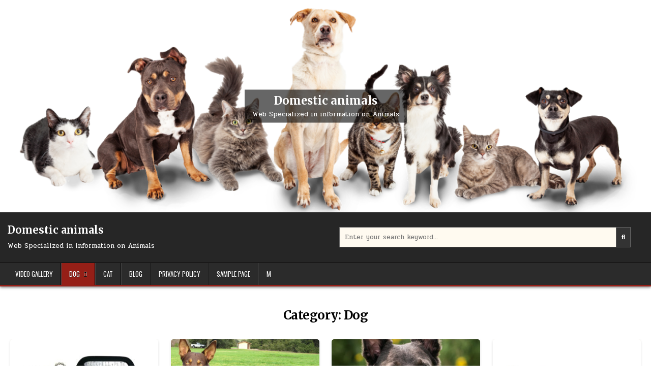

--- FILE ---
content_type: text/html; charset=UTF-8
request_url: https://animales.live/category/dog/
body_size: 37280
content:
<!DOCTYPE html>
<html dir="ltr" lang="en-US" prefix="og: https://ogp.me/ns#">
<head>
<meta charset="UTF-8">
<meta name="viewport" content="width=device-width, initial-scale=1.0">
<link rel="profile" href="http://gmpg.org/xfn/11">
	<style>img:is([sizes="auto" i], [sizes^="auto," i]) { contain-intrinsic-size: 3000px 1500px }</style>
	            <style>
                .wpaicg_toc h2{
                    margin-bottom: 20px;
                }
                .wpaicg_toc{
                    list-style: none;
                    margin: 0 0 30px 0!important;
                    padding: 0!important;
                }
                .wpaicg_toc li{}
                .wpaicg_toc li ul{
                    list-style: decimal;
                }
                .wpaicg_toc a{}
                .wpaicg_chat_widget{
                    position: fixed;
                }
                .wpaicg_widget_left{
                    bottom: 15px;
                    left: 15px;
                }
                .wpaicg_widget_right{
                    bottom: 15px;
                    right: 15px;
                }
                .wpaicg_widget_right .wpaicg_chat_widget_content{
                    right: 0;
                }
                .wpaicg_widget_left .wpaicg_chat_widget_content{
                    left: 0;
                }
                .wpaicg_chat_widget_content .wpaicg-chatbox{
                    height: 100%;
                    background-color: #222222;
                    border-radius: 5px;
                }
                .wpaicg_widget_open .wpaicg_chat_widget_content{
                    height: 400px;
                }
                .wpaicg_chat_widget_content{
                    position: absolute;
                    bottom: calc(100% + 15px);
                    width: 350px;
                    overflow: hidden;

                }
                .wpaicg_widget_open .wpaicg_chat_widget_content .wpaicg-chatbox{
                    top: 0;
                }
                .wpaicg_chat_widget_content .wpaicg-chatbox{
                    position: absolute;
                    top: 100%;
                    left: 0;
                    width: 350px;
                    height: 400px;
                    transition: top 300ms cubic-bezier(0.17, 0.04, 0.03, 0.94);
                }
                .wpaicg_chat_widget_content .wpaicg-chatbox-content{
                    height: 356px;
                }
                .wpaicg_chat_widget_content .wpaicg-chatbox-content ul{
                    box-sizing: border-box;
                    height: 332px;
                    background: #222222;
                }
                .wpaicg_chat_widget_content .wpaicg-chatbox-content ul li{
                    color: #90EE90;
                    font-size: 13px;
                }
                .wpaicg_chat_widget_content .wpaicg-bot-thinking{
                    color: #90EE90;
                }
                .wpaicg_chat_widget_content .wpaicg-chatbox-type{
                                        border-top: 0;
                    background: rgb(0 0 0 / 19%);
                }
                .wpaicg_chat_widget_content .wpaicg-chat-message{
                    color: #90EE90;
                }
                .wpaicg_chat_widget_content input.wpaicg-chatbox-typing{
                    background-color: #fff;
                    border-color: #ccc;
                }
                .wpaicg_chat_widget_content .wpaicg-chatbox-send{
                    color: #fff;
                }
                .wpaicg-chatbox-footer{
                    height: 18px;
                    font-size: 11px;
                    padding: 0 5px;
                    color: #fff;
                    background: rgb(0 0 0 / 19%);
                    margin-top:2px;
                    margin-bottom: 2px;
                }
                .wpaicg_chat_widget_content input.wpaicg-chatbox-typing:focus{
                    outline: none;
                }
                .wpaicg_chat_widget .wpaicg_toggle{
                    cursor: pointer;
                }
                .wpaicg_chat_widget .wpaicg_toggle img{
                    width: 75px;
                    height: 75px;
                }
                .wpaicg-chat-shortcode-type,.wpaicg-chatbox-type{
                    position: relative;
                }
                .wpaicg-mic-icon{
                    display: flex;
                    cursor: pointer;
                    position: absolute;
                    right: 47px;
                }
                .wpaicg-mic-icon svg{
                    width: 16px;
                    height: 16px;
                    fill: currentColor;
                }
            </style>
            <script>
                let wpaicg_ajax_url = 'https://animales.live/wp-admin/admin-ajax.php';
            </script>
            
		<!-- All in One SEO 4.6.0 - aioseo.com -->
		<meta name="robots" content="max-image-preview:large" />
		<link rel="canonical" href="https://animales.live/category/dog/" />
		<link rel="next" href="https://animales.live/category/dog/page/2/" />
		<meta name="generator" content="All in One SEO (AIOSEO) 4.6.0" />
		<script type="application/ld+json" class="aioseo-schema">
			{"@context":"https:\/\/schema.org","@graph":[{"@type":"BreadcrumbList","@id":"https:\/\/animales.live\/category\/dog\/#breadcrumblist","itemListElement":[{"@type":"ListItem","@id":"https:\/\/animales.live\/#listItem","position":1,"name":"Home","item":"https:\/\/animales.live\/","nextItem":"https:\/\/animales.live\/category\/dog\/#listItem"},{"@type":"ListItem","@id":"https:\/\/animales.live\/category\/dog\/#listItem","position":2,"name":"Dog","previousItem":"https:\/\/animales.live\/#listItem"}]},{"@type":"CollectionPage","@id":"https:\/\/animales.live\/category\/dog\/#collectionpage","url":"https:\/\/animales.live\/category\/dog\/","name":"Dog - Domestic animals","inLanguage":"en-US","isPartOf":{"@id":"https:\/\/animales.live\/#website"},"breadcrumb":{"@id":"https:\/\/animales.live\/category\/dog\/#breadcrumblist"}},{"@type":"Organization","@id":"https:\/\/animales.live\/#organization","name":"Domestic animals","url":"https:\/\/animales.live\/"},{"@type":"WebSite","@id":"https:\/\/animales.live\/#website","url":"https:\/\/animales.live\/","name":"Domestic animals","description":"Web Specialized in information on Animals","inLanguage":"en-US","publisher":{"@id":"https:\/\/animales.live\/#organization"}}]}
		</script>
		<!-- All in One SEO -->


	<!-- This site is optimized with the Yoast SEO plugin v20.2.1 - https://yoast.com/wordpress/plugins/seo/ -->
	<title>Dog - Domestic animals</title>
	<link rel="canonical" href="https://animales.live/category/dog/" />
	<link rel="next" href="https://animales.live/category/dog/page/2/" />
	<meta property="og:locale" content="en_US" />
	<meta property="og:type" content="article" />
	<meta property="og:title" content="Dog Archives - Domestic animals" />
	<meta property="og:url" content="https://animales.live/category/dog/" />
	<meta property="og:site_name" content="Domestic animals" />
	<meta name="twitter:card" content="summary_large_image" />
	<script type="application/ld+json" class="yoast-schema-graph">{"@context":"https://schema.org","@graph":[{"@type":"CollectionPage","@id":"https://animales.live/category/dog/","url":"https://animales.live/category/dog/","name":"Dog Archives - Domestic animals","isPartOf":{"@id":"https://animales.live/#website"},"primaryImageOfPage":{"@id":"https://animales.live/category/dog/#primaryimage"},"image":{"@id":"https://animales.live/category/dog/#primaryimage"},"thumbnailUrl":"https://animales.live/wp-content/uploads/2023/03/dog-tag-18.jpg","breadcrumb":{"@id":"https://animales.live/category/dog/#breadcrumb"},"inLanguage":"en-US"},{"@type":"ImageObject","inLanguage":"en-US","@id":"https://animales.live/category/dog/#primaryimage","url":"https://animales.live/wp-content/uploads/2023/03/dog-tag-18.jpg","contentUrl":"https://animales.live/wp-content/uploads/2023/03/dog-tag-18.jpg","width":2560,"height":1920},{"@type":"BreadcrumbList","@id":"https://animales.live/category/dog/#breadcrumb","itemListElement":[{"@type":"ListItem","position":1,"name":"Home","item":"https://animales.live/"},{"@type":"ListItem","position":2,"name":"Dog"}]},{"@type":"WebSite","@id":"https://animales.live/#website","url":"https://animales.live/","name":"Domestic animals","description":"Web Specialized in information on Animals","potentialAction":[{"@type":"SearchAction","target":{"@type":"EntryPoint","urlTemplate":"https://animales.live/?s={search_term_string}"},"query-input":"required name=search_term_string"}],"inLanguage":"en-US"}]}</script>
	<!-- / Yoast SEO plugin. -->


<link rel='dns-prefetch' href='//www.googletagmanager.com' />
<link rel='dns-prefetch' href='//fonts.googleapis.com' />
<link rel='dns-prefetch' href='//pagead2.googlesyndication.com' />
<link rel="alternate" type="application/rss+xml" title="Domestic animals &raquo; Feed" href="https://animales.live/feed/" />
<link rel="alternate" type="application/rss+xml" title="Domestic animals &raquo; Comments Feed" href="https://animales.live/comments/feed/" />
<link rel="alternate" type="application/rss+xml" title="Domestic animals &raquo; Dog Category Feed" href="https://animales.live/category/dog/feed/" />
<script type="text/javascript">
/* <![CDATA[ */
window._wpemojiSettings = {"baseUrl":"https:\/\/s.w.org\/images\/core\/emoji\/15.0.3\/72x72\/","ext":".png","svgUrl":"https:\/\/s.w.org\/images\/core\/emoji\/15.0.3\/svg\/","svgExt":".svg","source":{"concatemoji":"https:\/\/animales.live\/wp-includes\/js\/wp-emoji-release.min.js?ver=6.7.4"}};
/*! This file is auto-generated */
!function(i,n){var o,s,e;function c(e){try{var t={supportTests:e,timestamp:(new Date).valueOf()};sessionStorage.setItem(o,JSON.stringify(t))}catch(e){}}function p(e,t,n){e.clearRect(0,0,e.canvas.width,e.canvas.height),e.fillText(t,0,0);var t=new Uint32Array(e.getImageData(0,0,e.canvas.width,e.canvas.height).data),r=(e.clearRect(0,0,e.canvas.width,e.canvas.height),e.fillText(n,0,0),new Uint32Array(e.getImageData(0,0,e.canvas.width,e.canvas.height).data));return t.every(function(e,t){return e===r[t]})}function u(e,t,n){switch(t){case"flag":return n(e,"\ud83c\udff3\ufe0f\u200d\u26a7\ufe0f","\ud83c\udff3\ufe0f\u200b\u26a7\ufe0f")?!1:!n(e,"\ud83c\uddfa\ud83c\uddf3","\ud83c\uddfa\u200b\ud83c\uddf3")&&!n(e,"\ud83c\udff4\udb40\udc67\udb40\udc62\udb40\udc65\udb40\udc6e\udb40\udc67\udb40\udc7f","\ud83c\udff4\u200b\udb40\udc67\u200b\udb40\udc62\u200b\udb40\udc65\u200b\udb40\udc6e\u200b\udb40\udc67\u200b\udb40\udc7f");case"emoji":return!n(e,"\ud83d\udc26\u200d\u2b1b","\ud83d\udc26\u200b\u2b1b")}return!1}function f(e,t,n){var r="undefined"!=typeof WorkerGlobalScope&&self instanceof WorkerGlobalScope?new OffscreenCanvas(300,150):i.createElement("canvas"),a=r.getContext("2d",{willReadFrequently:!0}),o=(a.textBaseline="top",a.font="600 32px Arial",{});return e.forEach(function(e){o[e]=t(a,e,n)}),o}function t(e){var t=i.createElement("script");t.src=e,t.defer=!0,i.head.appendChild(t)}"undefined"!=typeof Promise&&(o="wpEmojiSettingsSupports",s=["flag","emoji"],n.supports={everything:!0,everythingExceptFlag:!0},e=new Promise(function(e){i.addEventListener("DOMContentLoaded",e,{once:!0})}),new Promise(function(t){var n=function(){try{var e=JSON.parse(sessionStorage.getItem(o));if("object"==typeof e&&"number"==typeof e.timestamp&&(new Date).valueOf()<e.timestamp+604800&&"object"==typeof e.supportTests)return e.supportTests}catch(e){}return null}();if(!n){if("undefined"!=typeof Worker&&"undefined"!=typeof OffscreenCanvas&&"undefined"!=typeof URL&&URL.createObjectURL&&"undefined"!=typeof Blob)try{var e="postMessage("+f.toString()+"("+[JSON.stringify(s),u.toString(),p.toString()].join(",")+"));",r=new Blob([e],{type:"text/javascript"}),a=new Worker(URL.createObjectURL(r),{name:"wpTestEmojiSupports"});return void(a.onmessage=function(e){c(n=e.data),a.terminate(),t(n)})}catch(e){}c(n=f(s,u,p))}t(n)}).then(function(e){for(var t in e)n.supports[t]=e[t],n.supports.everything=n.supports.everything&&n.supports[t],"flag"!==t&&(n.supports.everythingExceptFlag=n.supports.everythingExceptFlag&&n.supports[t]);n.supports.everythingExceptFlag=n.supports.everythingExceptFlag&&!n.supports.flag,n.DOMReady=!1,n.readyCallback=function(){n.DOMReady=!0}}).then(function(){return e}).then(function(){var e;n.supports.everything||(n.readyCallback(),(e=n.source||{}).concatemoji?t(e.concatemoji):e.wpemoji&&e.twemoji&&(t(e.twemoji),t(e.wpemoji)))}))}((window,document),window._wpemojiSettings);
/* ]]> */
</script>

<link rel='stylesheet' id='pt-cv-public-style-css' href='https://animales.live/wp-content/plugins/content-views-query-and-display-post-page/public/assets/css/cv.css?ver=2.5.0.1' type='text/css' media='all' />
<style id='wp-emoji-styles-inline-css' type='text/css'>

	img.wp-smiley, img.emoji {
		display: inline !important;
		border: none !important;
		box-shadow: none !important;
		height: 1em !important;
		width: 1em !important;
		margin: 0 0.07em !important;
		vertical-align: -0.1em !important;
		background: none !important;
		padding: 0 !important;
	}
</style>
<link rel='stylesheet' id='wp-block-library-css' href='https://animales.live/wp-includes/css/dist/block-library/style.min.css?ver=6.7.4' type='text/css' media='all' />
<style id='wp-block-library-theme-inline-css' type='text/css'>
.wp-block-audio :where(figcaption){color:#555;font-size:13px;text-align:center}.is-dark-theme .wp-block-audio :where(figcaption){color:#ffffffa6}.wp-block-audio{margin:0 0 1em}.wp-block-code{border:1px solid #ccc;border-radius:4px;font-family:Menlo,Consolas,monaco,monospace;padding:.8em 1em}.wp-block-embed :where(figcaption){color:#555;font-size:13px;text-align:center}.is-dark-theme .wp-block-embed :where(figcaption){color:#ffffffa6}.wp-block-embed{margin:0 0 1em}.blocks-gallery-caption{color:#555;font-size:13px;text-align:center}.is-dark-theme .blocks-gallery-caption{color:#ffffffa6}:root :where(.wp-block-image figcaption){color:#555;font-size:13px;text-align:center}.is-dark-theme :root :where(.wp-block-image figcaption){color:#ffffffa6}.wp-block-image{margin:0 0 1em}.wp-block-pullquote{border-bottom:4px solid;border-top:4px solid;color:currentColor;margin-bottom:1.75em}.wp-block-pullquote cite,.wp-block-pullquote footer,.wp-block-pullquote__citation{color:currentColor;font-size:.8125em;font-style:normal;text-transform:uppercase}.wp-block-quote{border-left:.25em solid;margin:0 0 1.75em;padding-left:1em}.wp-block-quote cite,.wp-block-quote footer{color:currentColor;font-size:.8125em;font-style:normal;position:relative}.wp-block-quote:where(.has-text-align-right){border-left:none;border-right:.25em solid;padding-left:0;padding-right:1em}.wp-block-quote:where(.has-text-align-center){border:none;padding-left:0}.wp-block-quote.is-large,.wp-block-quote.is-style-large,.wp-block-quote:where(.is-style-plain){border:none}.wp-block-search .wp-block-search__label{font-weight:700}.wp-block-search__button{border:1px solid #ccc;padding:.375em .625em}:where(.wp-block-group.has-background){padding:1.25em 2.375em}.wp-block-separator.has-css-opacity{opacity:.4}.wp-block-separator{border:none;border-bottom:2px solid;margin-left:auto;margin-right:auto}.wp-block-separator.has-alpha-channel-opacity{opacity:1}.wp-block-separator:not(.is-style-wide):not(.is-style-dots){width:100px}.wp-block-separator.has-background:not(.is-style-dots){border-bottom:none;height:1px}.wp-block-separator.has-background:not(.is-style-wide):not(.is-style-dots){height:2px}.wp-block-table{margin:0 0 1em}.wp-block-table td,.wp-block-table th{word-break:normal}.wp-block-table :where(figcaption){color:#555;font-size:13px;text-align:center}.is-dark-theme .wp-block-table :where(figcaption){color:#ffffffa6}.wp-block-video :where(figcaption){color:#555;font-size:13px;text-align:center}.is-dark-theme .wp-block-video :where(figcaption){color:#ffffffa6}.wp-block-video{margin:0 0 1em}:root :where(.wp-block-template-part.has-background){margin-bottom:0;margin-top:0;padding:1.25em 2.375em}
</style>
<style id='classic-theme-styles-inline-css' type='text/css'>
/*! This file is auto-generated */
.wp-block-button__link{color:#fff;background-color:#32373c;border-radius:9999px;box-shadow:none;text-decoration:none;padding:calc(.667em + 2px) calc(1.333em + 2px);font-size:1.125em}.wp-block-file__button{background:#32373c;color:#fff;text-decoration:none}
</style>
<style id='global-styles-inline-css' type='text/css'>
:root{--wp--preset--aspect-ratio--square: 1;--wp--preset--aspect-ratio--4-3: 4/3;--wp--preset--aspect-ratio--3-4: 3/4;--wp--preset--aspect-ratio--3-2: 3/2;--wp--preset--aspect-ratio--2-3: 2/3;--wp--preset--aspect-ratio--16-9: 16/9;--wp--preset--aspect-ratio--9-16: 9/16;--wp--preset--color--black: #000000;--wp--preset--color--cyan-bluish-gray: #abb8c3;--wp--preset--color--white: #ffffff;--wp--preset--color--pale-pink: #f78da7;--wp--preset--color--vivid-red: #cf2e2e;--wp--preset--color--luminous-vivid-orange: #ff6900;--wp--preset--color--luminous-vivid-amber: #fcb900;--wp--preset--color--light-green-cyan: #7bdcb5;--wp--preset--color--vivid-green-cyan: #00d084;--wp--preset--color--pale-cyan-blue: #8ed1fc;--wp--preset--color--vivid-cyan-blue: #0693e3;--wp--preset--color--vivid-purple: #9b51e0;--wp--preset--gradient--vivid-cyan-blue-to-vivid-purple: linear-gradient(135deg,rgba(6,147,227,1) 0%,rgb(155,81,224) 100%);--wp--preset--gradient--light-green-cyan-to-vivid-green-cyan: linear-gradient(135deg,rgb(122,220,180) 0%,rgb(0,208,130) 100%);--wp--preset--gradient--luminous-vivid-amber-to-luminous-vivid-orange: linear-gradient(135deg,rgba(252,185,0,1) 0%,rgba(255,105,0,1) 100%);--wp--preset--gradient--luminous-vivid-orange-to-vivid-red: linear-gradient(135deg,rgba(255,105,0,1) 0%,rgb(207,46,46) 100%);--wp--preset--gradient--very-light-gray-to-cyan-bluish-gray: linear-gradient(135deg,rgb(238,238,238) 0%,rgb(169,184,195) 100%);--wp--preset--gradient--cool-to-warm-spectrum: linear-gradient(135deg,rgb(74,234,220) 0%,rgb(151,120,209) 20%,rgb(207,42,186) 40%,rgb(238,44,130) 60%,rgb(251,105,98) 80%,rgb(254,248,76) 100%);--wp--preset--gradient--blush-light-purple: linear-gradient(135deg,rgb(255,206,236) 0%,rgb(152,150,240) 100%);--wp--preset--gradient--blush-bordeaux: linear-gradient(135deg,rgb(254,205,165) 0%,rgb(254,45,45) 50%,rgb(107,0,62) 100%);--wp--preset--gradient--luminous-dusk: linear-gradient(135deg,rgb(255,203,112) 0%,rgb(199,81,192) 50%,rgb(65,88,208) 100%);--wp--preset--gradient--pale-ocean: linear-gradient(135deg,rgb(255,245,203) 0%,rgb(182,227,212) 50%,rgb(51,167,181) 100%);--wp--preset--gradient--electric-grass: linear-gradient(135deg,rgb(202,248,128) 0%,rgb(113,206,126) 100%);--wp--preset--gradient--midnight: linear-gradient(135deg,rgb(2,3,129) 0%,rgb(40,116,252) 100%);--wp--preset--font-size--small: 13px;--wp--preset--font-size--medium: 20px;--wp--preset--font-size--large: 36px;--wp--preset--font-size--x-large: 42px;--wp--preset--spacing--20: 0.44rem;--wp--preset--spacing--30: 0.67rem;--wp--preset--spacing--40: 1rem;--wp--preset--spacing--50: 1.5rem;--wp--preset--spacing--60: 2.25rem;--wp--preset--spacing--70: 3.38rem;--wp--preset--spacing--80: 5.06rem;--wp--preset--shadow--natural: 6px 6px 9px rgba(0, 0, 0, 0.2);--wp--preset--shadow--deep: 12px 12px 50px rgba(0, 0, 0, 0.4);--wp--preset--shadow--sharp: 6px 6px 0px rgba(0, 0, 0, 0.2);--wp--preset--shadow--outlined: 6px 6px 0px -3px rgba(255, 255, 255, 1), 6px 6px rgba(0, 0, 0, 1);--wp--preset--shadow--crisp: 6px 6px 0px rgba(0, 0, 0, 1);}:where(.is-layout-flex){gap: 0.5em;}:where(.is-layout-grid){gap: 0.5em;}body .is-layout-flex{display: flex;}.is-layout-flex{flex-wrap: wrap;align-items: center;}.is-layout-flex > :is(*, div){margin: 0;}body .is-layout-grid{display: grid;}.is-layout-grid > :is(*, div){margin: 0;}:where(.wp-block-columns.is-layout-flex){gap: 2em;}:where(.wp-block-columns.is-layout-grid){gap: 2em;}:where(.wp-block-post-template.is-layout-flex){gap: 1.25em;}:where(.wp-block-post-template.is-layout-grid){gap: 1.25em;}.has-black-color{color: var(--wp--preset--color--black) !important;}.has-cyan-bluish-gray-color{color: var(--wp--preset--color--cyan-bluish-gray) !important;}.has-white-color{color: var(--wp--preset--color--white) !important;}.has-pale-pink-color{color: var(--wp--preset--color--pale-pink) !important;}.has-vivid-red-color{color: var(--wp--preset--color--vivid-red) !important;}.has-luminous-vivid-orange-color{color: var(--wp--preset--color--luminous-vivid-orange) !important;}.has-luminous-vivid-amber-color{color: var(--wp--preset--color--luminous-vivid-amber) !important;}.has-light-green-cyan-color{color: var(--wp--preset--color--light-green-cyan) !important;}.has-vivid-green-cyan-color{color: var(--wp--preset--color--vivid-green-cyan) !important;}.has-pale-cyan-blue-color{color: var(--wp--preset--color--pale-cyan-blue) !important;}.has-vivid-cyan-blue-color{color: var(--wp--preset--color--vivid-cyan-blue) !important;}.has-vivid-purple-color{color: var(--wp--preset--color--vivid-purple) !important;}.has-black-background-color{background-color: var(--wp--preset--color--black) !important;}.has-cyan-bluish-gray-background-color{background-color: var(--wp--preset--color--cyan-bluish-gray) !important;}.has-white-background-color{background-color: var(--wp--preset--color--white) !important;}.has-pale-pink-background-color{background-color: var(--wp--preset--color--pale-pink) !important;}.has-vivid-red-background-color{background-color: var(--wp--preset--color--vivid-red) !important;}.has-luminous-vivid-orange-background-color{background-color: var(--wp--preset--color--luminous-vivid-orange) !important;}.has-luminous-vivid-amber-background-color{background-color: var(--wp--preset--color--luminous-vivid-amber) !important;}.has-light-green-cyan-background-color{background-color: var(--wp--preset--color--light-green-cyan) !important;}.has-vivid-green-cyan-background-color{background-color: var(--wp--preset--color--vivid-green-cyan) !important;}.has-pale-cyan-blue-background-color{background-color: var(--wp--preset--color--pale-cyan-blue) !important;}.has-vivid-cyan-blue-background-color{background-color: var(--wp--preset--color--vivid-cyan-blue) !important;}.has-vivid-purple-background-color{background-color: var(--wp--preset--color--vivid-purple) !important;}.has-black-border-color{border-color: var(--wp--preset--color--black) !important;}.has-cyan-bluish-gray-border-color{border-color: var(--wp--preset--color--cyan-bluish-gray) !important;}.has-white-border-color{border-color: var(--wp--preset--color--white) !important;}.has-pale-pink-border-color{border-color: var(--wp--preset--color--pale-pink) !important;}.has-vivid-red-border-color{border-color: var(--wp--preset--color--vivid-red) !important;}.has-luminous-vivid-orange-border-color{border-color: var(--wp--preset--color--luminous-vivid-orange) !important;}.has-luminous-vivid-amber-border-color{border-color: var(--wp--preset--color--luminous-vivid-amber) !important;}.has-light-green-cyan-border-color{border-color: var(--wp--preset--color--light-green-cyan) !important;}.has-vivid-green-cyan-border-color{border-color: var(--wp--preset--color--vivid-green-cyan) !important;}.has-pale-cyan-blue-border-color{border-color: var(--wp--preset--color--pale-cyan-blue) !important;}.has-vivid-cyan-blue-border-color{border-color: var(--wp--preset--color--vivid-cyan-blue) !important;}.has-vivid-purple-border-color{border-color: var(--wp--preset--color--vivid-purple) !important;}.has-vivid-cyan-blue-to-vivid-purple-gradient-background{background: var(--wp--preset--gradient--vivid-cyan-blue-to-vivid-purple) !important;}.has-light-green-cyan-to-vivid-green-cyan-gradient-background{background: var(--wp--preset--gradient--light-green-cyan-to-vivid-green-cyan) !important;}.has-luminous-vivid-amber-to-luminous-vivid-orange-gradient-background{background: var(--wp--preset--gradient--luminous-vivid-amber-to-luminous-vivid-orange) !important;}.has-luminous-vivid-orange-to-vivid-red-gradient-background{background: var(--wp--preset--gradient--luminous-vivid-orange-to-vivid-red) !important;}.has-very-light-gray-to-cyan-bluish-gray-gradient-background{background: var(--wp--preset--gradient--very-light-gray-to-cyan-bluish-gray) !important;}.has-cool-to-warm-spectrum-gradient-background{background: var(--wp--preset--gradient--cool-to-warm-spectrum) !important;}.has-blush-light-purple-gradient-background{background: var(--wp--preset--gradient--blush-light-purple) !important;}.has-blush-bordeaux-gradient-background{background: var(--wp--preset--gradient--blush-bordeaux) !important;}.has-luminous-dusk-gradient-background{background: var(--wp--preset--gradient--luminous-dusk) !important;}.has-pale-ocean-gradient-background{background: var(--wp--preset--gradient--pale-ocean) !important;}.has-electric-grass-gradient-background{background: var(--wp--preset--gradient--electric-grass) !important;}.has-midnight-gradient-background{background: var(--wp--preset--gradient--midnight) !important;}.has-small-font-size{font-size: var(--wp--preset--font-size--small) !important;}.has-medium-font-size{font-size: var(--wp--preset--font-size--medium) !important;}.has-large-font-size{font-size: var(--wp--preset--font-size--large) !important;}.has-x-large-font-size{font-size: var(--wp--preset--font-size--x-large) !important;}
:where(.wp-block-post-template.is-layout-flex){gap: 1.25em;}:where(.wp-block-post-template.is-layout-grid){gap: 1.25em;}
:where(.wp-block-columns.is-layout-flex){gap: 2em;}:where(.wp-block-columns.is-layout-grid){gap: 2em;}
:root :where(.wp-block-pullquote){font-size: 1.5em;line-height: 1.6;}
</style>
<link rel='stylesheet' id='wp-ai-content-generator-css' href='https://animales.live/wp-content/plugins/gpt3-ai-content-generator-premium/public/css/wp-ai-content-generator-public.css?ver=1.5.96' type='text/css' media='all' />
<link rel='stylesheet' id='font-awesome-css' href='https://animales.live/wp-content/plugins/blog-designer-pack-pro/assets/css/font-awesome.min.css?ver=1.3.2' type='text/css' media='all' />
<link rel='stylesheet' id='owl-carousel-css' href='https://animales.live/wp-content/plugins/blog-designer-pack-pro/assets/css/owl.carousel.min.css?ver=1.3.2' type='text/css' media='all' />
<link rel='stylesheet' id='bdpp-public-style-css' href='https://animales.live/wp-content/plugins/blog-designer-pack-pro/assets/css/bdpp-public.css?ver=1.3.2' type='text/css' media='all' />
<link rel='stylesheet' id='jpibfi-style-css' href='https://animales.live/wp-content/plugins/jquery-pin-it-button-for-images/css/client.css?ver=3.0.6' type='text/css' media='all' />
<link rel='stylesheet' id='dashicons-css' href='https://animales.live/wp-includes/css/dashicons.min.css?ver=6.7.4' type='text/css' media='all' />
<link rel='stylesheet' id='post-views-counter-frontend-css' href='https://animales.live/wp-content/plugins/post-views-counter/css/frontend.min.css?ver=1.3.12' type='text/css' media='all' />
<link rel='stylesheet' id='wpgp-youtube-gallery-css' href='https://animales.live/wp-content/plugins/video-gallery-playlist/public/css/wpgp-youtube-gallery-public.css?ver=2.3.0' type='text/css' media='all' />
<link rel='stylesheet' id='wpos-slick-style-css' href='https://animales.live/wp-content/plugins/wp-responsive-recent-post-slider/assets/css/slick.css?ver=3.2.1' type='text/css' media='all' />
<link rel='stylesheet' id='wppsac-public-style-css' href='https://animales.live/wp-content/plugins/wp-responsive-recent-post-slider/assets/css/recent-post-style.css?ver=3.2.1' type='text/css' media='all' />
<link rel='stylesheet' id='gridmode-maincss-css' href='https://animales.live/wp-content/themes/gridmode/style.css' type='text/css' media='all' />
<link rel='stylesheet' id='fontawesome-css' href='https://animales.live/wp-content/themes/gridmode/assets/css/all.min.css' type='text/css' media='all' />
<link rel='stylesheet' id='gridmode-webfont-css' href='//fonts.googleapis.com/css?family=Oswald:400,500,700|Pridi:400,500,700|Merriweather:400,400i,700,700i&#038;display=swap' type='text/css' media='all' />
<link rel='stylesheet' id='__EPYT__style-css' href='https://animales.live/wp-content/plugins/youtube-embed-plus/styles/ytprefs.min.css?ver=14.1.5' type='text/css' media='all' />
<style id='__EPYT__style-inline-css' type='text/css'>

                .epyt-gallery-thumb {
                        width: 33.333%;
                }
                
                         @media (min-width:0px) and (max-width: 767px) {
                            .epyt-gallery-rowbreak {
                                display: none;
                            }
                            .epyt-gallery-allthumbs[class*="epyt-cols"] .epyt-gallery-thumb {
                                width: 100% !important;
                            }
                          }
</style>
<script type="text/javascript" src="https://animales.live/wp-includes/js/jquery/jquery.min.js?ver=3.7.1" id="jquery-core-js"></script>
<script type="text/javascript" src="https://animales.live/wp-includes/js/jquery/jquery-migrate.min.js?ver=3.4.1" id="jquery-migrate-js"></script>
<script type="text/javascript" src="https://animales.live/wp-content/plugins/gpt3-ai-content-generator-premium/public/js/wp-ai-content-generator-public.js?ver=1.5.96" id="wp-ai-content-generator-js"></script>
<script type="text/javascript" src="https://animales.live/wp-content/plugins/video-gallery-playlist/public/js/wpgp-youtube-gallery-public.js?ver=2.3.0" id="wpgp-youtube-gallery-js"></script>
<!--[if lt IE 9]>
<script type="text/javascript" src="https://animales.live/wp-content/themes/gridmode/assets/js/respond.min.js" id="respond-js"></script>
<![endif]-->

<!-- Google tag (gtag.js) snippet added by Site Kit -->
<!-- Google Analytics snippet added by Site Kit -->
<script type="text/javascript" src="https://www.googletagmanager.com/gtag/js?id=G-ZGEFBR29QW" id="google_gtagjs-js" async></script>
<script type="text/javascript" id="google_gtagjs-js-after">
/* <![CDATA[ */
window.dataLayer = window.dataLayer || [];function gtag(){dataLayer.push(arguments);}
gtag("set","linker",{"domains":["animales.live"]});
gtag("js", new Date());
gtag("set", "developer_id.dZTNiMT", true);
gtag("config", "G-ZGEFBR29QW");
/* ]]> */
</script>
<script type="text/javascript" id="__ytprefs__-js-extra">
/* <![CDATA[ */
var _EPYT_ = {"ajaxurl":"https:\/\/animales.live\/wp-admin\/admin-ajax.php","security":"d4712aef65","gallery_scrolloffset":"20","eppathtoscripts":"https:\/\/animales.live\/wp-content\/plugins\/youtube-embed-plus\/scripts\/","eppath":"https:\/\/animales.live\/wp-content\/plugins\/youtube-embed-plus\/","epresponsiveselector":"[\"iframe.__youtube_prefs_widget__\"]","epdovol":"1","version":"14.1.5","evselector":"iframe.__youtube_prefs__[src], iframe[src*=\"youtube.com\/embed\/\"], iframe[src*=\"youtube-nocookie.com\/embed\/\"]","ajax_compat":"","maxres_facade":"eager","ytapi_load":"light","pause_others":"","stopMobileBuffer":"1","facade_mode":"","not_live_on_channel":"","vi_active":"","vi_js_posttypes":[]};
/* ]]> */
</script>
<script type="text/javascript" src="https://animales.live/wp-content/plugins/youtube-embed-plus/scripts/ytprefs.min.js?ver=14.1.5" id="__ytprefs__-js"></script>
<link rel="https://api.w.org/" href="https://animales.live/wp-json/" /><link rel="alternate" title="JSON" type="application/json" href="https://animales.live/wp-json/wp/v2/categories/248" /><link rel="EditURI" type="application/rsd+xml" title="RSD" href="https://animales.live/xmlrpc.php?rsd" />
<meta name="generator" content="WordPress 6.7.4" />
<meta name="generator" content="Site Kit by Google 1.170.0" /><style type="text/css">
	a.pinit-button.custom span {
		}

	.pinit-hover {
		opacity: 0.8 !important;
		filter: alpha(opacity=80) !important;
	}
	a.pinit-button {
	border-bottom: 0 !important;
	box-shadow: none !important;
	margin-bottom: 0 !important;
}
a.pinit-button::after {
    display: none;
}</style>
		
<!-- Google AdSense meta tags added by Site Kit -->
<meta name="google-adsense-platform-account" content="ca-host-pub-2644536267352236">
<meta name="google-adsense-platform-domain" content="sitekit.withgoogle.com">
<!-- End Google AdSense meta tags added by Site Kit -->
    <style type="text/css">
            .gridmode-site-title, .gridmode-site-title a, .gridmode-site-description {color: #ffffff;}
        </style>
    <style type="text/css" id="custom-background-css">
body.custom-background { background-color: #ffffff; }
</style>
	
<!-- Google AdSense snippet added by Site Kit -->
<script type="text/javascript" async="async" src="https://pagead2.googlesyndication.com/pagead/js/adsbygoogle.js?client=ca-pub-2732390940837723&amp;host=ca-host-pub-2644536267352236" crossorigin="anonymous"></script>

<!-- End Google AdSense snippet added by Site Kit -->
<link rel="icon" href="https://animales.live/wp-content/uploads/2023/02/cropped-cropped-Logo-de-perros-32x32.png" sizes="32x32" />
<link rel="icon" href="https://animales.live/wp-content/uploads/2023/02/cropped-cropped-Logo-de-perros-192x192.png" sizes="192x192" />
<link rel="apple-touch-icon" href="https://animales.live/wp-content/uploads/2023/02/cropped-cropped-Logo-de-perros-180x180.png" />
<meta name="msapplication-TileImage" content="https://animales.live/wp-content/uploads/2023/02/cropped-cropped-Logo-de-perros-270x270.png" />
</head>

<body class="archive category category-dog category-248 custom-background gridmode-animated gridmode-fadein gridmode-theme-is-active gridmode-header-image-active gridmode-layout-type-full gridmode-masonry-inactive gridmode-flexbox-grid gridmode-square-social-buttons gridmode-layout-full-width gridmode-header-style-logo-search-social gridmode-logo-above-title gridmode-primary-menu-active gridmode-primary-mobile-menu-active gridmode-secondary-menu-active gridmode-secondary-mobile-menu-active gridmode-secondary-menu-before-footer gridmode-social-buttons-active gridmode-full-width-thumbnail" id="gridmode-site-body" itemscope="itemscope" itemtype="http://schema.org/WebPage">
<a class="skip-link screen-reader-text" href="#gridmode-content-wrapper">Skip to content</a>

    <div class="gridmode-header-image gridmode-clearfix">
                <a href="https://animales.live/" rel="home" class="gridmode-header-img-link"><img src="https://animales.live/wp-content/uploads/2023/02/cropped-Logo-de-perros.png" width="1342" height="438" alt="" class="gridmode-header-img" srcset="https://animales.live/wp-content/uploads/2023/02/cropped-Logo-de-perros.png 1342w, https://animales.live/wp-content/uploads/2023/02/cropped-Logo-de-perros-300x98.png 300w, https://animales.live/wp-content/uploads/2023/02/cropped-Logo-de-perros-1024x334.png 1024w, https://animales.live/wp-content/uploads/2023/02/cropped-Logo-de-perros-768x251.png 768w, https://animales.live/wp-content/uploads/2023/02/cropped-Logo-de-perros-1218x398.png 1218w, https://animales.live/wp-content/uploads/2023/02/cropped-Logo-de-perros-880x287.png 880w" sizes="(max-width: 1342px) 100vw, 1342px" decoding="async" fetchpriority="high" /></a>
                    <div class="gridmode-header-image-info">
        <div class="gridmode-header-image-info-inside">
            <p class="gridmode-header-image-site-title gridmode-header-image-block"><a href="https://animales.live/" rel="home">Domestic animals</a></p>            <p class="gridmode-header-image-site-description gridmode-header-image-block">Web Specialized in information on Animals</p>        </div>
        </div>
        </div>


<div class="gridmode-site-header gridmode-container" id="gridmode-header" itemscope="itemscope" itemtype="http://schema.org/WPHeader" role="banner">
<div class="gridmode-head-content gridmode-clearfix" id="gridmode-head-content">

<div class="gridmode-header-inside gridmode-clearfix">
<div class="gridmode-header-inside-content gridmode-clearfix">
<div class="gridmode-outer-wrapper">
<div class="gridmode-header-inside-container">

<div class="gridmode-header-layout-logo gridmode-header-layout-item">
<div class="gridmode-header-layout-logo-inside gridmode-header-layout-item-inside">
    <div class="site-branding">
                    <p class="gridmode-site-title"><a href="https://animales.live/" rel="home">Domestic animals</a></p>
            <p class="gridmode-site-description">Web Specialized in information on Animals</p>        </div>
</div>
</div>

<div class="gridmode-header-layout-search gridmode-header-layout-item">
<div class="gridmode-header-layout-search-inside gridmode-header-layout-item-inside">

<form role="search" method="get" class="gridmode-search-form" action="https://animales.live/">
<label>
    <span class="gridmode-sr-only">Search for:</span>
    <input type="search" class="gridmode-search-field" placeholder="Enter your search keyword..." value="" name="s" />
</label>
<input type="submit" class="gridmode-search-submit" value="&#xf002;" />
</form></div>
</div>

<div class="gridmode-header-layout-social gridmode-header-layout-item">
<div class="gridmode-header-layout-social-inside gridmode-header-layout-item-inside">
    <div class='gridmode-social-icons'>
                                                                                                                                                                                                                                                                                </div>
    </div>
</div>

</div>
</div>
</div>
</div>

</div><!--/#gridmode-head-content -->
</div><!--/#gridmode-header -->



<div class="gridmode-container gridmode-primary-menu-container gridmode-clearfix">
<div class="gridmode-primary-menu-container-inside gridmode-clearfix">
<nav class="gridmode-nav-primary" id="gridmode-primary-navigation" itemscope="itemscope" itemtype="http://schema.org/SiteNavigationElement" aria-label="Primary Menu">
<div class="gridmode-outer-wrapper">
<button class="gridmode-primary-responsive-menu-icon" aria-controls="gridmode-menu-primary-navigation" aria-expanded="false">Menu</button>
<ul id="gridmode-menu-primary-navigation" class="gridmode-primary-nav-menu gridmode-menu-primary gridmode-clearfix"><li id="menu-item-2370" class="menu-item menu-item-type-post_type menu-item-object-page menu-item-2370"><a href="https://animales.live/video-gallery/">Video Gallery</a></li>
<li id="menu-item-2373" class="menu-item menu-item-type-taxonomy menu-item-object-category current-menu-item menu-item-has-children menu-item-2373"><a href="https://animales.live/category/dog/" aria-current="page">Dog</a>
<ul class="sub-menu">
	<li id="menu-item-2374" class="menu-item menu-item-type-taxonomy menu-item-object-category menu-item-2374"><a href="https://animales.live/category/dog/dog-breeds/">Dog Breeds</a></li>
	<li id="menu-item-2375" class="menu-item menu-item-type-taxonomy menu-item-object-category menu-item-2375"><a href="https://animales.live/category/dog/dog-nutrition/">Dog Nutrition</a></li>
</ul>
</li>
<li id="menu-item-2376" class="menu-item menu-item-type-taxonomy menu-item-object-category menu-item-2376"><a href="https://animales.live/category/cat/">Cat</a></li>
<li id="menu-item-2371" class="menu-item menu-item-type-post_type menu-item-object-page menu-item-2371"><a href="https://animales.live/blog/">Blog</a></li>
<li id="menu-item-38" class="menu-item menu-item-type-post_type menu-item-object-page menu-item-38"><a href="https://animales.live/privacy-policy-2/">Privacy Policy</a></li>
<li id="menu-item-2372" class="menu-item menu-item-type-post_type menu-item-object-page menu-item-2372"><a href="https://animales.live/sample-page/">Sample Page</a></li>
<li id="menu-item-2660" class="menu-item menu-item-type-post_type menu-item-object-page menu-item-2660"><a href="https://animales.live/mas-sexy/">M</a></li>
</ul></div>
</nav>
</div>
</div>

<div class="gridmode-outer-wrapper">
<div class="gridmode-top-wrapper-outer gridmode-clearfix">
<div class="gridmode-featured-posts-area gridmode-top-wrapper gridmode-clearfix">

</div>
</div>
</div>


<div class="gridmode-outer-wrapper" id="gridmode-wrapper-outside">

<div class="gridmode-container gridmode-clearfix" id="gridmode-wrapper">
<div class="gridmode-content-wrapper gridmode-clearfix" id="gridmode-content-wrapper">
	
	
	<script async src="https://pagead2.googlesyndication.com/pagead/js/adsbygoogle.js?client=ca-pub-9198337668548320"
     crossorigin="anonymous"></script>
<!-- anuncios 1 web animals -->
<ins class="adsbygoogle"
     style="display:block"
     data-ad-client="ca-pub-9198337668548320"
     data-ad-slot="8505224094"
     data-ad-format="auto"
     data-full-width-responsive="true"></ins>
<script>
     (adsbygoogle = window.adsbygoogle || []).push({});
</script>
<div class="gridmode-main-wrapper gridmode-clearfix" id="gridmode-main-wrapper" itemscope="itemscope" itemtype="http://schema.org/Blog" role="main">
<div class="theiaStickySidebar">
<div class="gridmode-main-wrapper-inside gridmode-clearfix">

<div class="gridmode-featured-posts-area gridmode-featured-posts-area-top gridmode-clearfix">

</div>
<div class="gridmode-left-right-wrapper gridmode-clearfix">

</div>

<div class="gridmode-posts-wrapper" id="gridmode-posts-wrapper">

<div class="gridmode-page-header-outside">
<header class="gridmode-page-header">
<div class="gridmode-page-header-inside">
<h1 class="page-title">Category: <span>Dog</span></h1></div>
</header>
</div>

<div class="gridmode-posts-content gridmode-clearfix">


    
    <div class="gridmode-posts gridmode-posts-grid gridmode-clearfix">
    
        
<div id="gridmode-grid-post-2501" class="gridmode-grid-post gridmode-4-col gridmode-360w-270h-grid-thumbnail gridmode-small-height-grid-thumbnail">
<div class="gridmode-grid-post-inside">

                <div class="gridmode-grid-post-thumbnail gridmode-grid-post-block">
                    <a href="https://animales.live/dog-tag/" class="gridmode-grid-post-thumbnail-link" title="Permanent Link to Dog tag"><input class="jpibfi" type="hidden"><img width="360" height="270" src="https://animales.live/wp-content/uploads/2023/03/dog-tag-18-360x270.jpg" class="gridmode-grid-post-thumbnail-img wp-post-image" alt="" title="Dog tag" decoding="async" srcset="https://animales.live/wp-content/uploads/2023/03/dog-tag-18-360x270.jpg 360w, https://animales.live/wp-content/uploads/2023/03/dog-tag-18-300x225.jpg 300w, https://animales.live/wp-content/uploads/2023/03/dog-tag-18-1024x768.jpg 1024w, https://animales.live/wp-content/uploads/2023/03/dog-tag-18-768x576.jpg 768w, https://animales.live/wp-content/uploads/2023/03/dog-tag-18-1536x1152.jpg 1536w, https://animales.live/wp-content/uploads/2023/03/dog-tag-18-2048x1536.jpg 2048w, https://animales.live/wp-content/uploads/2023/03/dog-tag-18-1218x914.jpg 1218w, https://animales.live/wp-content/uploads/2023/03/dog-tag-18-880x660.jpg 880w, https://animales.live/wp-content/uploads/2023/03/dog-tag-18-640x480.jpg 640w" sizes="(max-width: 360px) 100vw, 360px" data-jpibfi-post-excerpt="" data-jpibfi-post-url="https://animales.live/dog-tag/" data-jpibfi-post-title="Dog tag" data-jpibfi-src="https://animales.live/wp-content/uploads/2023/03/dog-tag-18-360x270.jpg" ></a>
        
                
                    <div class="gridmode-grid-share-buttons-wrapper"><div class="gridmode-grid-share-buttons gridmode-clearfix"><a class="gridmode-grid-share-button gridmode-grid-share-button-twitter" href="https://twitter.com/intent/tweet?text=Dog%20tag&#038;url=https%3A%2F%2Fanimales.live%2Fdog-tag%2F" target="_blank" rel="nofollow" aria-label="Tweet : Dog tag"><i class="fab fa-twitter" aria-hidden="true" title="Tweet This!"></i></a><a class="gridmode-grid-share-button gridmode-grid-share-button-facebook" href="https://www.facebook.com/sharer.php?u=https%3A%2F%2Fanimales.live%2Fdog-tag%2F" target="_blank" rel="nofollow" aria-label="Share on Facebook : Dog tag"><i class="fab fa-facebook-f" aria-hidden="true" title="Share this on Facebook"></i></a><a class="gridmode-grid-share-button gridmode-grid-share-button-pinterest" href="https://pinterest.com/pin/create/button/?url=https%3A%2F%2Fanimales.live%2Fdog-tag%2F&#038;media=https://animales.live/wp-content/uploads/2023/03/dog-tag-18.jpg&#038;description=Dog%20tag" target="_blank" rel="nofollow" aria-label="Share on Pinterest: Dog tag"><i class="fab fa-pinterest" aria-hidden="true" title="Share this on Pinterest"></i></a><a class="gridmode-grid-share-button gridmode-grid-share-button-linkedin" href="https://www.linkedin.com/shareArticle?mini=true&#038;title=Dog%20tag&#038;url=https%3A%2F%2Fanimales.live%2Fdog-tag%2F" target="_blank" rel="nofollow" aria-label="Share on Linkedin : Dog tag"><i class="fab fa-linkedin-in" aria-hidden="true" title="Share this on Linkedin"></i></a></div></div>            </div>
        
    
    <div class="gridmode-grid-post-details gridmode-grid-post-block">
            <div class="gridmode-grid-post-categories gridmode-grid-post-details-block"><span class="gridmode-sr-only">Posted in </span><a href="https://animales.live/category/dog/" rel="category tag">Dog</a>&nbsp;<a href="https://animales.live/category/several/" rel="category tag">several</a></div>    
    
            <h3 class="gridmode-grid-post-title gridmode-grid-post-details-block"><a href="https://animales.live/dog-tag/" rel="bookmark">Dog tag</a></h3>    
    
                        <div class="gridmode-grid-post-snippet gridmode-grid-post-details-block"><div class="gridmode-grid-post-snippet-inside"><input class="jpibfi" type="hidden"><p>Table of Contents Introduction The History of Dog Tags: How They Became a Symbol of Military Service&#8230;</p>
</div></div>
            
                <div class="gridmode-grid-post-footer gridmode-grid-post-details-block">
    <div class="gridmode-grid-post-footer-inside">
    <span class="gridmode-grid-post-date gridmode-grid-post-meta">March 14, 2023</span>    <span class="gridmode-grid-post-author gridmode-grid-post-meta"><a href="https://animales.live/author/phillipsmovil1/">phillipsmovil1</a></span>    </div>
    </div>
        </div>

    
</div>
</div>
    
        
<div id="gridmode-grid-post-2397" class="gridmode-grid-post gridmode-4-col gridmode-360w-270h-grid-thumbnail gridmode-small-height-grid-thumbnail">
<div class="gridmode-grid-post-inside">

                <div class="gridmode-grid-post-thumbnail gridmode-grid-post-block">
                    <a href="https://animales.live/kelpie-australiano/" class="gridmode-grid-post-thumbnail-link" title="Permanent Link to kelpie australiano"><input class="jpibfi" type="hidden"><img width="360" height="270" src="https://animales.live/wp-content/uploads/2023/03/kelpie-australiano-360x270.jpg" class="gridmode-grid-post-thumbnail-img wp-post-image" alt="" title="kelpie australiano" decoding="async" data-jpibfi-post-excerpt="" data-jpibfi-post-url="https://animales.live/kelpie-australiano/" data-jpibfi-post-title="kelpie australiano" data-jpibfi-src="https://animales.live/wp-content/uploads/2023/03/kelpie-australiano-360x270.jpg" ></a>
        
                
                    <div class="gridmode-grid-share-buttons-wrapper"><div class="gridmode-grid-share-buttons gridmode-clearfix"><a class="gridmode-grid-share-button gridmode-grid-share-button-twitter" href="https://twitter.com/intent/tweet?text=kelpie%20australiano&#038;url=https%3A%2F%2Fanimales.live%2Fkelpie-australiano%2F" target="_blank" rel="nofollow" aria-label="Tweet : kelpie australiano"><i class="fab fa-twitter" aria-hidden="true" title="Tweet This!"></i></a><a class="gridmode-grid-share-button gridmode-grid-share-button-facebook" href="https://www.facebook.com/sharer.php?u=https%3A%2F%2Fanimales.live%2Fkelpie-australiano%2F" target="_blank" rel="nofollow" aria-label="Share on Facebook : kelpie australiano"><i class="fab fa-facebook-f" aria-hidden="true" title="Share this on Facebook"></i></a><a class="gridmode-grid-share-button gridmode-grid-share-button-pinterest" href="https://pinterest.com/pin/create/button/?url=https%3A%2F%2Fanimales.live%2Fkelpie-australiano%2F&#038;media=https://animales.live/wp-content/uploads/2023/03/kelpie-australiano.jpg&#038;description=kelpie%20australiano" target="_blank" rel="nofollow" aria-label="Share on Pinterest: kelpie australiano"><i class="fab fa-pinterest" aria-hidden="true" title="Share this on Pinterest"></i></a><a class="gridmode-grid-share-button gridmode-grid-share-button-linkedin" href="https://www.linkedin.com/shareArticle?mini=true&#038;title=kelpie%20australiano&#038;url=https%3A%2F%2Fanimales.live%2Fkelpie-australiano%2F" target="_blank" rel="nofollow" aria-label="Share on Linkedin : kelpie australiano"><i class="fab fa-linkedin-in" aria-hidden="true" title="Share this on Linkedin"></i></a></div></div>            </div>
        
    
    <div class="gridmode-grid-post-details gridmode-grid-post-block">
            <div class="gridmode-grid-post-categories gridmode-grid-post-details-block"><span class="gridmode-sr-only">Posted in </span><a href="https://animales.live/category/dog/" rel="category tag">Dog</a>&nbsp;<a href="https://animales.live/category/dog/dog-breeds/" rel="category tag">Dog Breeds</a>&nbsp;<a href="https://animales.live/category/several/" rel="category tag">several</a>&nbsp;<a href="https://animales.live/category/dog/dog-breeds/working-kelpie/" rel="category tag">working kelpie</a></div>    
    
            <h3 class="gridmode-grid-post-title gridmode-grid-post-details-block"><a href="https://animales.live/kelpie-australiano/" rel="bookmark">kelpie australiano</a></h3>    
    
                        <div class="gridmode-grid-post-snippet gridmode-grid-post-details-block"><div class="gridmode-grid-post-snippet-inside"><input class="jpibfi" type="hidden"><p>Tabla de contenido Introducción La historia y los orígenes del Kelpie australiano Consejos de entrenamiento para el&#8230;</p>
</div></div>
            
                <div class="gridmode-grid-post-footer gridmode-grid-post-details-block">
    <div class="gridmode-grid-post-footer-inside">
    <span class="gridmode-grid-post-date gridmode-grid-post-meta">March 10, 2023</span>    <span class="gridmode-grid-post-author gridmode-grid-post-meta"><a href="https://animales.live/author/phillipsmovil1/">phillipsmovil1</a></span>    </div>
    </div>
        </div>

    
</div>
</div>
    
        
<div id="gridmode-grid-post-2391" class="gridmode-grid-post gridmode-4-col gridmode-360w-270h-grid-thumbnail gridmode-small-height-grid-thumbnail">
<div class="gridmode-grid-post-inside">

                <div class="gridmode-grid-post-thumbnail gridmode-grid-post-block">
                    <a href="https://animales.live/blue-kelpie/" class="gridmode-grid-post-thumbnail-link" title="Permanent Link to blue kelpie"><input class="jpibfi" type="hidden"><img width="360" height="270" src="https://animales.live/wp-content/uploads/2023/03/blue-kelpie-1-360x270.jpg" class="gridmode-grid-post-thumbnail-img wp-post-image" alt="" title="blue kelpie" decoding="async" srcset="https://animales.live/wp-content/uploads/2023/03/blue-kelpie-1-360x270.jpg 360w, https://animales.live/wp-content/uploads/2023/03/blue-kelpie-1-640x480.jpg 640w" sizes="(max-width: 360px) 100vw, 360px" data-jpibfi-post-excerpt="" data-jpibfi-post-url="https://animales.live/blue-kelpie/" data-jpibfi-post-title="blue kelpie" data-jpibfi-src="https://animales.live/wp-content/uploads/2023/03/blue-kelpie-1-360x270.jpg" ></a>
        
                
                    <div class="gridmode-grid-share-buttons-wrapper"><div class="gridmode-grid-share-buttons gridmode-clearfix"><a class="gridmode-grid-share-button gridmode-grid-share-button-twitter" href="https://twitter.com/intent/tweet?text=blue%20kelpie&#038;url=https%3A%2F%2Fanimales.live%2Fblue-kelpie%2F" target="_blank" rel="nofollow" aria-label="Tweet : blue kelpie"><i class="fab fa-twitter" aria-hidden="true" title="Tweet This!"></i></a><a class="gridmode-grid-share-button gridmode-grid-share-button-facebook" href="https://www.facebook.com/sharer.php?u=https%3A%2F%2Fanimales.live%2Fblue-kelpie%2F" target="_blank" rel="nofollow" aria-label="Share on Facebook : blue kelpie"><i class="fab fa-facebook-f" aria-hidden="true" title="Share this on Facebook"></i></a><a class="gridmode-grid-share-button gridmode-grid-share-button-pinterest" href="https://pinterest.com/pin/create/button/?url=https%3A%2F%2Fanimales.live%2Fblue-kelpie%2F&#038;media=https://animales.live/wp-content/uploads/2023/03/blue-kelpie-1.jpg&#038;description=blue%20kelpie" target="_blank" rel="nofollow" aria-label="Share on Pinterest: blue kelpie"><i class="fab fa-pinterest" aria-hidden="true" title="Share this on Pinterest"></i></a><a class="gridmode-grid-share-button gridmode-grid-share-button-linkedin" href="https://www.linkedin.com/shareArticle?mini=true&#038;title=blue%20kelpie&#038;url=https%3A%2F%2Fanimales.live%2Fblue-kelpie%2F" target="_blank" rel="nofollow" aria-label="Share on Linkedin : blue kelpie"><i class="fab fa-linkedin-in" aria-hidden="true" title="Share this on Linkedin"></i></a></div></div>            </div>
        
    
    <div class="gridmode-grid-post-details gridmode-grid-post-block">
            <div class="gridmode-grid-post-categories gridmode-grid-post-details-block"><span class="gridmode-sr-only">Posted in </span><a href="https://animales.live/category/dog/" rel="category tag">Dog</a>&nbsp;<a href="https://animales.live/category/dog/dog-breeds/" rel="category tag">Dog Breeds</a>&nbsp;<a href="https://animales.live/category/several/" rel="category tag">several</a>&nbsp;<a href="https://animales.live/category/dog/dog-breeds/working-kelpie/" rel="category tag">working kelpie</a></div>    
    
            <h3 class="gridmode-grid-post-title gridmode-grid-post-details-block"><a href="https://animales.live/blue-kelpie/" rel="bookmark">blue kelpie</a></h3>    
    
                        <div class="gridmode-grid-post-snippet gridmode-grid-post-details-block"><div class="gridmode-grid-post-snippet-inside"><input class="jpibfi" type="hidden"><p>Table of Contents Introduction The History of the Blue Kelpie: From Working Dog to Family Pet Training&#8230;</p>
</div></div>
            
                <div class="gridmode-grid-post-footer gridmode-grid-post-details-block">
    <div class="gridmode-grid-post-footer-inside">
    <span class="gridmode-grid-post-date gridmode-grid-post-meta">March 10, 2023</span>    <span class="gridmode-grid-post-author gridmode-grid-post-meta"><a href="https://animales.live/author/phillipsmovil1/">phillipsmovil1</a></span>    </div>
    </div>
        </div>

    
</div>
</div>
    
        
<div id="gridmode-grid-post-2054" class="gridmode-grid-post gridmode-4-col gridmode-360w-270h-grid-thumbnail gridmode-small-height-grid-thumbnail">
<div class="gridmode-grid-post-inside">

                <div class="gridmode-grid-post-thumbnail gridmode-grid-post-block">
                    <a href="https://animales.live/working-kelpie/" class="gridmode-grid-post-thumbnail-link" title="Permanent Link to working kelpie"><input class="jpibfi" type="hidden"><img width="360" height="270" src="https://animales.live/wp-content/uploads/2023/03/working-kelpie-2-360x270.jpg" class="gridmode-grid-post-thumbnail-img wp-post-image" alt="" title="working kelpie" decoding="async" srcset="https://animales.live/wp-content/uploads/2023/03/working-kelpie-2-360x270.jpg 360w, https://animales.live/wp-content/uploads/2023/03/working-kelpie-2-640x480.jpg 640w" sizes="(max-width: 360px) 100vw, 360px" data-jpibfi-post-excerpt="" data-jpibfi-post-url="https://animales.live/working-kelpie/" data-jpibfi-post-title="working kelpie" data-jpibfi-src="https://animales.live/wp-content/uploads/2023/03/working-kelpie-2-360x270.jpg" ></a>
        
                
                    <div class="gridmode-grid-share-buttons-wrapper"><div class="gridmode-grid-share-buttons gridmode-clearfix"><a class="gridmode-grid-share-button gridmode-grid-share-button-twitter" href="https://twitter.com/intent/tweet?text=working%20kelpie&#038;url=https%3A%2F%2Fanimales.live%2Fworking-kelpie%2F" target="_blank" rel="nofollow" aria-label="Tweet : working kelpie"><i class="fab fa-twitter" aria-hidden="true" title="Tweet This!"></i></a><a class="gridmode-grid-share-button gridmode-grid-share-button-facebook" href="https://www.facebook.com/sharer.php?u=https%3A%2F%2Fanimales.live%2Fworking-kelpie%2F" target="_blank" rel="nofollow" aria-label="Share on Facebook : working kelpie"><i class="fab fa-facebook-f" aria-hidden="true" title="Share this on Facebook"></i></a><a class="gridmode-grid-share-button gridmode-grid-share-button-pinterest" href="https://pinterest.com/pin/create/button/?url=https%3A%2F%2Fanimales.live%2Fworking-kelpie%2F&#038;media=https://animales.live/wp-content/uploads/2023/03/working-kelpie-2.jpg&#038;description=working%20kelpie" target="_blank" rel="nofollow" aria-label="Share on Pinterest: working kelpie"><i class="fab fa-pinterest" aria-hidden="true" title="Share this on Pinterest"></i></a><a class="gridmode-grid-share-button gridmode-grid-share-button-linkedin" href="https://www.linkedin.com/shareArticle?mini=true&#038;title=working%20kelpie&#038;url=https%3A%2F%2Fanimales.live%2Fworking-kelpie%2F" target="_blank" rel="nofollow" aria-label="Share on Linkedin : working kelpie"><i class="fab fa-linkedin-in" aria-hidden="true" title="Share this on Linkedin"></i></a></div></div>            </div>
        
    
    <div class="gridmode-grid-post-details gridmode-grid-post-block">
            <div class="gridmode-grid-post-categories gridmode-grid-post-details-block"><span class="gridmode-sr-only">Posted in </span><a href="https://animales.live/category/dog/" rel="category tag">Dog</a>&nbsp;<a href="https://animales.live/category/dog/dog-breeds/" rel="category tag">Dog Breeds</a>&nbsp;<a href="https://animales.live/category/several/" rel="category tag">several</a>&nbsp;<a href="https://animales.live/category/dog/dog-breeds/working-kelpie/" rel="category tag">working kelpie</a></div>    
    
            <h3 class="gridmode-grid-post-title gridmode-grid-post-details-block"><a href="https://animales.live/working-kelpie/" rel="bookmark">working kelpie</a></h3>    
    
                        <div class="gridmode-grid-post-snippet gridmode-grid-post-details-block"><div class="gridmode-grid-post-snippet-inside"><input class="jpibfi" type="hidden"><p>Training Your Working Kelpie: Tips and Techniques for Success Training your working Kelpie can be a rewarding&#8230;</p>
</div></div>
            
                <div class="gridmode-grid-post-footer gridmode-grid-post-details-block">
    <div class="gridmode-grid-post-footer-inside">
    <span class="gridmode-grid-post-date gridmode-grid-post-meta">March 9, 2023</span>    <span class="gridmode-grid-post-author gridmode-grid-post-meta"><a href="https://animales.live/author/phillipsmovil1/">phillipsmovil1</a></span>    </div>
    </div>
        </div>

    
</div>
</div>
    
        
<div id="gridmode-grid-post-2035" class="gridmode-grid-post gridmode-4-col gridmode-360w-270h-grid-thumbnail gridmode-small-height-grid-thumbnail">
<div class="gridmode-grid-post-inside">

                <div class="gridmode-grid-post-thumbnail gridmode-grid-post-block">
                    <a href="https://animales.live/weimaraner/" class="gridmode-grid-post-thumbnail-link" title="Permanent Link to Weimaraner"><input class="jpibfi" type="hidden"><img width="360" height="270" src="https://animales.live/wp-content/uploads/2023/03/weimaraner-1-360x270.jpg" class="gridmode-grid-post-thumbnail-img wp-post-image" alt="" title="Weimaraner" decoding="async" srcset="https://animales.live/wp-content/uploads/2023/03/weimaraner-1-360x270.jpg 360w, https://animales.live/wp-content/uploads/2023/03/weimaraner-1-640x480.jpg 640w" sizes="(max-width: 360px) 100vw, 360px" data-jpibfi-post-excerpt="" data-jpibfi-post-url="https://animales.live/weimaraner/" data-jpibfi-post-title="Weimaraner" data-jpibfi-src="https://animales.live/wp-content/uploads/2023/03/weimaraner-1-360x270.jpg" ></a>
        
                
                    <div class="gridmode-grid-share-buttons-wrapper"><div class="gridmode-grid-share-buttons gridmode-clearfix"><a class="gridmode-grid-share-button gridmode-grid-share-button-twitter" href="https://twitter.com/intent/tweet?text=Weimaraner&#038;url=https%3A%2F%2Fanimales.live%2Fweimaraner%2F" target="_blank" rel="nofollow" aria-label="Tweet : Weimaraner"><i class="fab fa-twitter" aria-hidden="true" title="Tweet This!"></i></a><a class="gridmode-grid-share-button gridmode-grid-share-button-facebook" href="https://www.facebook.com/sharer.php?u=https%3A%2F%2Fanimales.live%2Fweimaraner%2F" target="_blank" rel="nofollow" aria-label="Share on Facebook : Weimaraner"><i class="fab fa-facebook-f" aria-hidden="true" title="Share this on Facebook"></i></a><a class="gridmode-grid-share-button gridmode-grid-share-button-pinterest" href="https://pinterest.com/pin/create/button/?url=https%3A%2F%2Fanimales.live%2Fweimaraner%2F&#038;media=https://animales.live/wp-content/uploads/2023/03/weimaraner-1.jpg&#038;description=Weimaraner" target="_blank" rel="nofollow" aria-label="Share on Pinterest: Weimaraner"><i class="fab fa-pinterest" aria-hidden="true" title="Share this on Pinterest"></i></a><a class="gridmode-grid-share-button gridmode-grid-share-button-linkedin" href="https://www.linkedin.com/shareArticle?mini=true&#038;title=Weimaraner&#038;url=https%3A%2F%2Fanimales.live%2Fweimaraner%2F" target="_blank" rel="nofollow" aria-label="Share on Linkedin : Weimaraner"><i class="fab fa-linkedin-in" aria-hidden="true" title="Share this on Linkedin"></i></a></div></div>            </div>
        
    
    <div class="gridmode-grid-post-details gridmode-grid-post-block">
            <div class="gridmode-grid-post-categories gridmode-grid-post-details-block"><span class="gridmode-sr-only">Posted in </span><a href="https://animales.live/category/dog/dog-breeds/" rel="category tag">Dog Breeds</a>&nbsp;<a href="https://animales.live/category/several/" rel="category tag">several</a></div>    
    
            <h3 class="gridmode-grid-post-title gridmode-grid-post-details-block"><a href="https://animales.live/weimaraner/" rel="bookmark">Weimaraner</a></h3>    
    
                
                <div class="gridmode-grid-post-footer gridmode-grid-post-details-block">
    <div class="gridmode-grid-post-footer-inside">
    <span class="gridmode-grid-post-date gridmode-grid-post-meta">March 9, 2023</span>    <span class="gridmode-grid-post-author gridmode-grid-post-meta"><a href="https://animales.live/author/phillipsmovil1/">phillipsmovil1</a></span>    </div>
    </div>
        </div>

    
</div>
</div>
    
        
<div id="gridmode-grid-post-2036" class="gridmode-grid-post gridmode-4-col gridmode-360w-270h-grid-thumbnail gridmode-small-height-grid-thumbnail">
<div class="gridmode-grid-post-inside">

                <div class="gridmode-grid-post-thumbnail gridmode-grid-post-block">
                    <a href="https://animales.live/welsh-corgi-welsh-cardigan/" class="gridmode-grid-post-thumbnail-link" title="Permanent Link to Cárdigan galés Corgi galés"><input class="jpibfi" type="hidden"><img width="360" height="270" src="https://animales.live/wp-content/uploads/2023/03/cardigan-gales-corgi-gales-360x270.webp" class="gridmode-grid-post-thumbnail-img wp-post-image" alt="" title="Cárdigan galés Corgi galés" decoding="async" srcset="https://animales.live/wp-content/uploads/2023/03/cardigan-gales-corgi-gales-360x270.webp 360w, https://animales.live/wp-content/uploads/2023/03/cardigan-gales-corgi-gales-640x480.webp 640w" sizes="(max-width: 360px) 100vw, 360px" data-jpibfi-post-excerpt="" data-jpibfi-post-url="https://animales.live/welsh-corgi-welsh-cardigan/" data-jpibfi-post-title="Cárdigan galés Corgi galés" data-jpibfi-src="https://animales.live/wp-content/uploads/2023/03/cardigan-gales-corgi-gales-360x270.webp" ></a>
        
                
                    <div class="gridmode-grid-share-buttons-wrapper"><div class="gridmode-grid-share-buttons gridmode-clearfix"><a class="gridmode-grid-share-button gridmode-grid-share-button-twitter" href="https://twitter.com/intent/tweet?text=C%C3%A1rdigan%20gal%C3%A9s%20Corgi%20gal%C3%A9s&#038;url=https%3A%2F%2Fanimales.live%2Fwelsh-corgi-welsh-cardigan%2F" target="_blank" rel="nofollow" aria-label="Tweet : Cárdigan galés Corgi galés"><i class="fab fa-twitter" aria-hidden="true" title="Tweet This!"></i></a><a class="gridmode-grid-share-button gridmode-grid-share-button-facebook" href="https://www.facebook.com/sharer.php?u=https%3A%2F%2Fanimales.live%2Fwelsh-corgi-welsh-cardigan%2F" target="_blank" rel="nofollow" aria-label="Share on Facebook : Cárdigan galés Corgi galés"><i class="fab fa-facebook-f" aria-hidden="true" title="Share this on Facebook"></i></a><a class="gridmode-grid-share-button gridmode-grid-share-button-pinterest" href="https://pinterest.com/pin/create/button/?url=https%3A%2F%2Fanimales.live%2Fwelsh-corgi-welsh-cardigan%2F&#038;media=https://animales.live/wp-content/uploads/2023/03/cardigan-gales-corgi-gales.webp&#038;description=C%C3%A1rdigan%20gal%C3%A9s%20Corgi%20gal%C3%A9s" target="_blank" rel="nofollow" aria-label="Share on Pinterest: Cárdigan galés Corgi galés"><i class="fab fa-pinterest" aria-hidden="true" title="Share this on Pinterest"></i></a><a class="gridmode-grid-share-button gridmode-grid-share-button-linkedin" href="https://www.linkedin.com/shareArticle?mini=true&#038;title=C%C3%A1rdigan%20gal%C3%A9s%20Corgi%20gal%C3%A9s&#038;url=https%3A%2F%2Fanimales.live%2Fwelsh-corgi-welsh-cardigan%2F" target="_blank" rel="nofollow" aria-label="Share on Linkedin : Cárdigan galés Corgi galés"><i class="fab fa-linkedin-in" aria-hidden="true" title="Share this on Linkedin"></i></a></div></div>            </div>
        
    
    <div class="gridmode-grid-post-details gridmode-grid-post-block">
            <div class="gridmode-grid-post-categories gridmode-grid-post-details-block"><span class="gridmode-sr-only">Posted in </span><a href="https://animales.live/category/dog/dog-breeds/cardigan-gales-corgi-gales/" rel="category tag">Cárdigan galés Corgi galés</a>&nbsp;<a href="https://animales.live/category/dog/" rel="category tag">Dog</a>&nbsp;<a href="https://animales.live/category/dog/dog-breeds/" rel="category tag">Dog Breeds</a>&nbsp;<a href="https://animales.live/category/several/" rel="category tag">several</a>&nbsp;<a href="https://animales.live/category/dog/dog-breeds/welsh-corgi-welsh-cardigan/" rel="category tag">Welsh Corgi Welsh Cardigan</a></div>    
    
            <h3 class="gridmode-grid-post-title gridmode-grid-post-details-block"><a href="https://animales.live/welsh-corgi-welsh-cardigan/" rel="bookmark">Cárdigan galés Corgi galés</a></h3>    
    
                
                <div class="gridmode-grid-post-footer gridmode-grid-post-details-block">
    <div class="gridmode-grid-post-footer-inside">
    <span class="gridmode-grid-post-date gridmode-grid-post-meta">March 9, 2023</span>    <span class="gridmode-grid-post-author gridmode-grid-post-meta"><a href="https://animales.live/author/phillipsmovil1/">phillipsmovil1</a></span>    </div>
    </div>
        </div>

    
</div>
</div>
    
        
<div id="gridmode-grid-post-2031" class="gridmode-grid-post gridmode-4-col gridmode-360w-270h-grid-thumbnail gridmode-small-height-grid-thumbnail">
<div class="gridmode-grid-post-inside">

                <div class="gridmode-grid-post-thumbnail gridmode-grid-post-block">
                    <a href="https://animales.live/boston-terrier/" class="gridmode-grid-post-thumbnail-link" title="Permanent Link to Boston terrier"><input class="jpibfi" type="hidden"><img width="360" height="270" src="https://animales.live/wp-content/uploads/2023/03/boston-terrier-12-360x270.jpg" class="gridmode-grid-post-thumbnail-img wp-post-image" alt="" title="Boston terrier" decoding="async" srcset="https://animales.live/wp-content/uploads/2023/03/boston-terrier-12-360x270.jpg 360w, https://animales.live/wp-content/uploads/2023/03/boston-terrier-12-300x225.jpg 300w, https://animales.live/wp-content/uploads/2023/03/boston-terrier-12-1024x768.jpg 1024w, https://animales.live/wp-content/uploads/2023/03/boston-terrier-12-768x576.jpg 768w, https://animales.live/wp-content/uploads/2023/03/boston-terrier-12-1536x1152.jpg 1536w, https://animales.live/wp-content/uploads/2023/03/boston-terrier-12-2048x1536.jpg 2048w, https://animales.live/wp-content/uploads/2023/03/boston-terrier-12-1218x914.jpg 1218w, https://animales.live/wp-content/uploads/2023/03/boston-terrier-12-880x660.jpg 880w, https://animales.live/wp-content/uploads/2023/03/boston-terrier-12-640x480.jpg 640w" sizes="(max-width: 360px) 100vw, 360px" data-jpibfi-post-excerpt="" data-jpibfi-post-url="https://animales.live/boston-terrier/" data-jpibfi-post-title="Boston terrier" data-jpibfi-src="https://animales.live/wp-content/uploads/2023/03/boston-terrier-12-360x270.jpg" ></a>
        
                
                    <div class="gridmode-grid-share-buttons-wrapper"><div class="gridmode-grid-share-buttons gridmode-clearfix"><a class="gridmode-grid-share-button gridmode-grid-share-button-twitter" href="https://twitter.com/intent/tweet?text=Boston%20terrier&#038;url=https%3A%2F%2Fanimales.live%2Fboston-terrier%2F" target="_blank" rel="nofollow" aria-label="Tweet : Boston terrier"><i class="fab fa-twitter" aria-hidden="true" title="Tweet This!"></i></a><a class="gridmode-grid-share-button gridmode-grid-share-button-facebook" href="https://www.facebook.com/sharer.php?u=https%3A%2F%2Fanimales.live%2Fboston-terrier%2F" target="_blank" rel="nofollow" aria-label="Share on Facebook : Boston terrier"><i class="fab fa-facebook-f" aria-hidden="true" title="Share this on Facebook"></i></a><a class="gridmode-grid-share-button gridmode-grid-share-button-pinterest" href="https://pinterest.com/pin/create/button/?url=https%3A%2F%2Fanimales.live%2Fboston-terrier%2F&#038;media=https://animales.live/wp-content/uploads/2023/03/boston-terrier-12-scaled.jpg&#038;description=Boston%20terrier" target="_blank" rel="nofollow" aria-label="Share on Pinterest: Boston terrier"><i class="fab fa-pinterest" aria-hidden="true" title="Share this on Pinterest"></i></a><a class="gridmode-grid-share-button gridmode-grid-share-button-linkedin" href="https://www.linkedin.com/shareArticle?mini=true&#038;title=Boston%20terrier&#038;url=https%3A%2F%2Fanimales.live%2Fboston-terrier%2F" target="_blank" rel="nofollow" aria-label="Share on Linkedin : Boston terrier"><i class="fab fa-linkedin-in" aria-hidden="true" title="Share this on Linkedin"></i></a></div></div>            </div>
        
    
    <div class="gridmode-grid-post-details gridmode-grid-post-block">
            <div class="gridmode-grid-post-categories gridmode-grid-post-details-block"><span class="gridmode-sr-only">Posted in </span><a href="https://animales.live/category/dog/dog-breeds/boston-terrier/" rel="category tag">Boston terrier</a>&nbsp;<a href="https://animales.live/category/dog/" rel="category tag">Dog</a>&nbsp;<a href="https://animales.live/category/dog/dog-breeds/" rel="category tag">Dog Breeds</a>&nbsp;<a href="https://animales.live/category/several/" rel="category tag">several</a></div>    
    
            <h3 class="gridmode-grid-post-title gridmode-grid-post-details-block"><a href="https://animales.live/boston-terrier/" rel="bookmark">Boston terrier</a></h3>    
    
                        <div class="gridmode-grid-post-snippet gridmode-grid-post-details-block"><div class="gridmode-grid-post-snippet-inside"><input class="jpibfi" type="hidden"><p>The History of the Boston Terrier: From Bulldog to Beloved Companion The Boston Terrier is a beloved&#8230;</p>
</div></div>
            
                <div class="gridmode-grid-post-footer gridmode-grid-post-details-block">
    <div class="gridmode-grid-post-footer-inside">
    <span class="gridmode-grid-post-date gridmode-grid-post-meta">March 9, 2023</span>    <span class="gridmode-grid-post-author gridmode-grid-post-meta"><a href="https://animales.live/author/phillipsmovil1/">phillipsmovil1</a></span>    </div>
    </div>
        </div>

    
</div>
</div>
    
        
<div id="gridmode-grid-post-2022" class="gridmode-grid-post gridmode-4-col gridmode-360w-270h-grid-thumbnail gridmode-small-height-grid-thumbnail">
<div class="gridmode-grid-post-inside">

                <div class="gridmode-grid-post-thumbnail gridmode-grid-post-block">
                    <a href="https://animales.live/transylvania/" class="gridmode-grid-post-thumbnail-link" title="Permanent Link to transilvania Dog"><input class="jpibfi" type="hidden"><img width="360" height="270" src="https://animales.live/wp-content/uploads/2023/03/transilvania-dog-360x270.jpg" class="gridmode-grid-post-thumbnail-img wp-post-image" alt="" title="transilvania Dog" decoding="async" srcset="https://animales.live/wp-content/uploads/2023/03/transilvania-dog-360x270.jpg 360w, https://animales.live/wp-content/uploads/2023/03/transilvania-dog-640x480.jpg 640w" sizes="(max-width: 360px) 100vw, 360px" data-jpibfi-post-excerpt="" data-jpibfi-post-url="https://animales.live/transylvania/" data-jpibfi-post-title="transilvania Dog" data-jpibfi-src="https://animales.live/wp-content/uploads/2023/03/transilvania-dog-360x270.jpg" ></a>
        
                
                    <div class="gridmode-grid-share-buttons-wrapper"><div class="gridmode-grid-share-buttons gridmode-clearfix"><a class="gridmode-grid-share-button gridmode-grid-share-button-twitter" href="https://twitter.com/intent/tweet?text=transilvania%20Dog&#038;url=https%3A%2F%2Fanimales.live%2Ftransylvania%2F" target="_blank" rel="nofollow" aria-label="Tweet : transilvania Dog"><i class="fab fa-twitter" aria-hidden="true" title="Tweet This!"></i></a><a class="gridmode-grid-share-button gridmode-grid-share-button-facebook" href="https://www.facebook.com/sharer.php?u=https%3A%2F%2Fanimales.live%2Ftransylvania%2F" target="_blank" rel="nofollow" aria-label="Share on Facebook : transilvania Dog"><i class="fab fa-facebook-f" aria-hidden="true" title="Share this on Facebook"></i></a><a class="gridmode-grid-share-button gridmode-grid-share-button-pinterest" href="https://pinterest.com/pin/create/button/?url=https%3A%2F%2Fanimales.live%2Ftransylvania%2F&#038;media=https://animales.live/wp-content/uploads/2023/03/transilvania-dog.jpg&#038;description=transilvania%20Dog" target="_blank" rel="nofollow" aria-label="Share on Pinterest: transilvania Dog"><i class="fab fa-pinterest" aria-hidden="true" title="Share this on Pinterest"></i></a><a class="gridmode-grid-share-button gridmode-grid-share-button-linkedin" href="https://www.linkedin.com/shareArticle?mini=true&#038;title=transilvania%20Dog&#038;url=https%3A%2F%2Fanimales.live%2Ftransylvania%2F" target="_blank" rel="nofollow" aria-label="Share on Linkedin : transilvania Dog"><i class="fab fa-linkedin-in" aria-hidden="true" title="Share this on Linkedin"></i></a></div></div>            </div>
        
    
    <div class="gridmode-grid-post-details gridmode-grid-post-block">
            <div class="gridmode-grid-post-categories gridmode-grid-post-details-block"><span class="gridmode-sr-only">Posted in </span><a href="https://animales.live/category/several/" rel="category tag">several</a>&nbsp;<a href="https://animales.live/category/dog/dog-breeds/transilvania-dog/" rel="category tag">transilvania Dog</a></div>    
    
            <h3 class="gridmode-grid-post-title gridmode-grid-post-details-block"><a href="https://animales.live/transylvania/" rel="bookmark">transilvania Dog</a></h3>    
    
                
                <div class="gridmode-grid-post-footer gridmode-grid-post-details-block">
    <div class="gridmode-grid-post-footer-inside">
    <span class="gridmode-grid-post-date gridmode-grid-post-meta">March 9, 2023</span>    <span class="gridmode-grid-post-author gridmode-grid-post-meta"><a href="https://animales.live/author/phillipsmovil1/">phillipsmovil1</a></span>    </div>
    </div>
        </div>

    
</div>
</div>
    
        
<div id="gridmode-grid-post-2014" class="gridmode-grid-post gridmode-4-col gridmode-360w-270h-grid-thumbnail gridmode-small-height-grid-thumbnail">
<div class="gridmode-grid-post-inside">

                <div class="gridmode-grid-post-thumbnail gridmode-grid-post-block">
                    <a href="https://animales.live/stephens-cure/" class="gridmode-grid-post-thumbnail-link" title="Permanent Link to Stephens Cur Dog"><input class="jpibfi" type="hidden"><img width="360" height="270" src="https://animales.live/wp-content/uploads/2023/03/stephens-cur-dog-360x270.jpg" class="gridmode-grid-post-thumbnail-img wp-post-image" alt="" title="Stephens Cur Dog" decoding="async" srcset="https://animales.live/wp-content/uploads/2023/03/stephens-cur-dog-360x270.jpg 360w, https://animales.live/wp-content/uploads/2023/03/stephens-cur-dog-640x480.jpg 640w" sizes="(max-width: 360px) 100vw, 360px" data-jpibfi-post-excerpt="" data-jpibfi-post-url="https://animales.live/stephens-cure/" data-jpibfi-post-title="Stephens Cur Dog" data-jpibfi-src="https://animales.live/wp-content/uploads/2023/03/stephens-cur-dog-360x270.jpg" ></a>
        
                
                    <div class="gridmode-grid-share-buttons-wrapper"><div class="gridmode-grid-share-buttons gridmode-clearfix"><a class="gridmode-grid-share-button gridmode-grid-share-button-twitter" href="https://twitter.com/intent/tweet?text=Stephens%20Cur%20Dog&#038;url=https%3A%2F%2Fanimales.live%2Fstephens-cure%2F" target="_blank" rel="nofollow" aria-label="Tweet : Stephens Cur Dog"><i class="fab fa-twitter" aria-hidden="true" title="Tweet This!"></i></a><a class="gridmode-grid-share-button gridmode-grid-share-button-facebook" href="https://www.facebook.com/sharer.php?u=https%3A%2F%2Fanimales.live%2Fstephens-cure%2F" target="_blank" rel="nofollow" aria-label="Share on Facebook : Stephens Cur Dog"><i class="fab fa-facebook-f" aria-hidden="true" title="Share this on Facebook"></i></a><a class="gridmode-grid-share-button gridmode-grid-share-button-pinterest" href="https://pinterest.com/pin/create/button/?url=https%3A%2F%2Fanimales.live%2Fstephens-cure%2F&#038;media=https://animales.live/wp-content/uploads/2023/03/stephens-cur-dog.jpg&#038;description=Stephens%20Cur%20Dog" target="_blank" rel="nofollow" aria-label="Share on Pinterest: Stephens Cur Dog"><i class="fab fa-pinterest" aria-hidden="true" title="Share this on Pinterest"></i></a><a class="gridmode-grid-share-button gridmode-grid-share-button-linkedin" href="https://www.linkedin.com/shareArticle?mini=true&#038;title=Stephens%20Cur%20Dog&#038;url=https%3A%2F%2Fanimales.live%2Fstephens-cure%2F" target="_blank" rel="nofollow" aria-label="Share on Linkedin : Stephens Cur Dog"><i class="fab fa-linkedin-in" aria-hidden="true" title="Share this on Linkedin"></i></a></div></div>            </div>
        
    
    <div class="gridmode-grid-post-details gridmode-grid-post-block">
            <div class="gridmode-grid-post-categories gridmode-grid-post-details-block"><span class="gridmode-sr-only">Posted in </span><a href="https://animales.live/category/dog/" rel="category tag">Dog</a>&nbsp;<a href="https://animales.live/category/several/" rel="category tag">several</a>&nbsp;<a href="https://animales.live/category/dog/dog-breeds/stephens-cur-dog/" rel="category tag">stephens cur dog</a></div>    
    
            <h3 class="gridmode-grid-post-title gridmode-grid-post-details-block"><a href="https://animales.live/stephens-cure/" rel="bookmark">Stephens Cur Dog</a></h3>    
    
                
                <div class="gridmode-grid-post-footer gridmode-grid-post-details-block">
    <div class="gridmode-grid-post-footer-inside">
    <span class="gridmode-grid-post-date gridmode-grid-post-meta">March 9, 2023</span>    <span class="gridmode-grid-post-author gridmode-grid-post-meta"><a href="https://animales.live/author/phillipsmovil1/">phillipsmovil1</a></span>    </div>
    </div>
        </div>

    
</div>
</div>
    
        
<div id="gridmode-grid-post-1986" class="gridmode-grid-post gridmode-4-col gridmode-360w-270h-grid-thumbnail gridmode-small-height-grid-thumbnail">
<div class="gridmode-grid-post-inside">

                <div class="gridmode-grid-post-thumbnail gridmode-grid-post-block">
                    <a href="https://animales.live/swedish/" class="gridmode-grid-post-thumbnail-link" title="Permanent Link to Swedish Dog"><input class="jpibfi" type="hidden"><img width="360" height="270" src="https://animales.live/wp-content/uploads/2023/03/swedish-dog-4-360x270.jpg" class="gridmode-grid-post-thumbnail-img wp-post-image" alt="" title="Swedish Dog" decoding="async" srcset="https://animales.live/wp-content/uploads/2023/03/swedish-dog-4-360x270.jpg 360w, https://animales.live/wp-content/uploads/2023/03/swedish-dog-4-640x480.jpg 640w" sizes="(max-width: 360px) 100vw, 360px" data-jpibfi-post-excerpt="" data-jpibfi-post-url="https://animales.live/swedish/" data-jpibfi-post-title="Swedish Dog" data-jpibfi-src="https://animales.live/wp-content/uploads/2023/03/swedish-dog-4-360x270.jpg" ></a>
        
                
                    <div class="gridmode-grid-share-buttons-wrapper"><div class="gridmode-grid-share-buttons gridmode-clearfix"><a class="gridmode-grid-share-button gridmode-grid-share-button-twitter" href="https://twitter.com/intent/tweet?text=Swedish%20Dog&#038;url=https%3A%2F%2Fanimales.live%2Fswedish%2F" target="_blank" rel="nofollow" aria-label="Tweet : Swedish Dog"><i class="fab fa-twitter" aria-hidden="true" title="Tweet This!"></i></a><a class="gridmode-grid-share-button gridmode-grid-share-button-facebook" href="https://www.facebook.com/sharer.php?u=https%3A%2F%2Fanimales.live%2Fswedish%2F" target="_blank" rel="nofollow" aria-label="Share on Facebook : Swedish Dog"><i class="fab fa-facebook-f" aria-hidden="true" title="Share this on Facebook"></i></a><a class="gridmode-grid-share-button gridmode-grid-share-button-pinterest" href="https://pinterest.com/pin/create/button/?url=https%3A%2F%2Fanimales.live%2Fswedish%2F&#038;media=https://animales.live/wp-content/uploads/2023/03/swedish-dog-4-scaled.jpg&#038;description=Swedish%20Dog" target="_blank" rel="nofollow" aria-label="Share on Pinterest: Swedish Dog"><i class="fab fa-pinterest" aria-hidden="true" title="Share this on Pinterest"></i></a><a class="gridmode-grid-share-button gridmode-grid-share-button-linkedin" href="https://www.linkedin.com/shareArticle?mini=true&#038;title=Swedish%20Dog&#038;url=https%3A%2F%2Fanimales.live%2Fswedish%2F" target="_blank" rel="nofollow" aria-label="Share on Linkedin : Swedish Dog"><i class="fab fa-linkedin-in" aria-hidden="true" title="Share this on Linkedin"></i></a></div></div>            </div>
        
    
    <div class="gridmode-grid-post-details gridmode-grid-post-block">
            <div class="gridmode-grid-post-categories gridmode-grid-post-details-block"><span class="gridmode-sr-only">Posted in </span><a href="https://animales.live/category/dog/" rel="category tag">Dog</a>&nbsp;<a href="https://animales.live/category/dog/dog-breeds/" rel="category tag">Dog Breeds</a>&nbsp;<a href="https://animales.live/category/several/" rel="category tag">several</a></div>    
    
            <h3 class="gridmode-grid-post-title gridmode-grid-post-details-block"><a href="https://animales.live/swedish/" rel="bookmark">Swedish Dog</a></h3>    
    
                        <div class="gridmode-grid-post-snippet gridmode-grid-post-details-block"><div class="gridmode-grid-post-snippet-inside"><input class="jpibfi" type="hidden"><p>Exploring the Different Breeds of Swedish Dogs: A Guide to the Most Popular Types of Swedish Dogs&#8230;</p>
</div></div>
            
                <div class="gridmode-grid-post-footer gridmode-grid-post-details-block">
    <div class="gridmode-grid-post-footer-inside">
    <span class="gridmode-grid-post-date gridmode-grid-post-meta">March 9, 2023</span>    <span class="gridmode-grid-post-author gridmode-grid-post-meta"><a href="https://animales.live/author/phillipsmovil1/">phillipsmovil1</a></span>    </div>
    </div>
        </div>

    
</div>
</div>
    
        
<div id="gridmode-grid-post-1973" class="gridmode-grid-post gridmode-4-col gridmode-360w-270h-grid-thumbnail gridmode-small-height-grid-thumbnail">
<div class="gridmode-grid-post-inside">

                <div class="gridmode-grid-post-thumbnail gridmode-grid-post-block">
                    <a href="https://animales.live/slovakian/" class="gridmode-grid-post-thumbnail-link" title="Permanent Link to Slovakian Dog"><input class="jpibfi" type="hidden"><img width="360" height="270" src="https://animales.live/wp-content/uploads/2023/03/slovakian-dog-7-360x270.jpg" class="gridmode-grid-post-thumbnail-img wp-post-image" alt="" title="Slovakian Dog" decoding="async" srcset="https://animales.live/wp-content/uploads/2023/03/slovakian-dog-7-360x270.jpg 360w, https://animales.live/wp-content/uploads/2023/03/slovakian-dog-7-640x480.jpg 640w" sizes="(max-width: 360px) 100vw, 360px" data-jpibfi-post-excerpt="" data-jpibfi-post-url="https://animales.live/slovakian/" data-jpibfi-post-title="Slovakian Dog" data-jpibfi-src="https://animales.live/wp-content/uploads/2023/03/slovakian-dog-7-360x270.jpg" ></a>
        
                
                    <div class="gridmode-grid-share-buttons-wrapper"><div class="gridmode-grid-share-buttons gridmode-clearfix"><a class="gridmode-grid-share-button gridmode-grid-share-button-twitter" href="https://twitter.com/intent/tweet?text=Slovakian%20Dog&#038;url=https%3A%2F%2Fanimales.live%2Fslovakian%2F" target="_blank" rel="nofollow" aria-label="Tweet : Slovakian Dog"><i class="fab fa-twitter" aria-hidden="true" title="Tweet This!"></i></a><a class="gridmode-grid-share-button gridmode-grid-share-button-facebook" href="https://www.facebook.com/sharer.php?u=https%3A%2F%2Fanimales.live%2Fslovakian%2F" target="_blank" rel="nofollow" aria-label="Share on Facebook : Slovakian Dog"><i class="fab fa-facebook-f" aria-hidden="true" title="Share this on Facebook"></i></a><a class="gridmode-grid-share-button gridmode-grid-share-button-pinterest" href="https://pinterest.com/pin/create/button/?url=https%3A%2F%2Fanimales.live%2Fslovakian%2F&#038;media=https://animales.live/wp-content/uploads/2023/03/slovakian-dog-7.jpg&#038;description=Slovakian%20Dog" target="_blank" rel="nofollow" aria-label="Share on Pinterest: Slovakian Dog"><i class="fab fa-pinterest" aria-hidden="true" title="Share this on Pinterest"></i></a><a class="gridmode-grid-share-button gridmode-grid-share-button-linkedin" href="https://www.linkedin.com/shareArticle?mini=true&#038;title=Slovakian%20Dog&#038;url=https%3A%2F%2Fanimales.live%2Fslovakian%2F" target="_blank" rel="nofollow" aria-label="Share on Linkedin : Slovakian Dog"><i class="fab fa-linkedin-in" aria-hidden="true" title="Share this on Linkedin"></i></a></div></div>            </div>
        
    
    <div class="gridmode-grid-post-details gridmode-grid-post-block">
            <div class="gridmode-grid-post-categories gridmode-grid-post-details-block"><span class="gridmode-sr-only">Posted in </span><a href="https://animales.live/category/dog/" rel="category tag">Dog</a>&nbsp;<a href="https://animales.live/category/dog/dog-breeds/" rel="category tag">Dog Breeds</a>&nbsp;<a href="https://animales.live/category/several/" rel="category tag">several</a></div>    
    
            <h3 class="gridmode-grid-post-title gridmode-grid-post-details-block"><a href="https://animales.live/slovakian/" rel="bookmark">Slovakian Dog</a></h3>    
    
                        <div class="gridmode-grid-post-snippet gridmode-grid-post-details-block"><div class="gridmode-grid-post-snippet-inside"><input class="jpibfi" type="hidden"><p>Exploring the Different Breeds of Slovakian Dogs: A Guide to the Most Popular Varieties Slovakia is home&#8230;</p>
</div></div>
            
                <div class="gridmode-grid-post-footer gridmode-grid-post-details-block">
    <div class="gridmode-grid-post-footer-inside">
    <span class="gridmode-grid-post-date gridmode-grid-post-meta">March 9, 2023</span>    <span class="gridmode-grid-post-author gridmode-grid-post-meta"><a href="https://animales.live/author/phillipsmovil1/">phillipsmovil1</a></span>    </div>
    </div>
        </div>

    
</div>
</div>
    
        
<div id="gridmode-grid-post-1435" class="gridmode-grid-post gridmode-4-col gridmode-360w-270h-grid-thumbnail gridmode-small-height-grid-thumbnail">
<div class="gridmode-grid-post-inside">

                <div class="gridmode-grid-post-thumbnail gridmode-grid-post-block">
                    <a href="https://animales.live/gordon-setter/" class="gridmode-grid-post-thumbnail-link" title="Permanent Link to Gordon Setter"><input class="jpibfi" type="hidden"><img width="360" height="270" src="https://animales.live/wp-content/uploads/2023/03/gordon-setter-6-360x270.jpg" class="gridmode-grid-post-thumbnail-img wp-post-image" alt="" title="Gordon Setter" decoding="async" srcset="https://animales.live/wp-content/uploads/2023/03/gordon-setter-6-360x270.jpg 360w, https://animales.live/wp-content/uploads/2023/03/gordon-setter-6-640x480.jpg 640w" sizes="(max-width: 360px) 100vw, 360px" data-jpibfi-post-excerpt="" data-jpibfi-post-url="https://animales.live/gordon-setter/" data-jpibfi-post-title="Gordon Setter" data-jpibfi-src="https://animales.live/wp-content/uploads/2023/03/gordon-setter-6-360x270.jpg" ></a>
        
                
                    <div class="gridmode-grid-share-buttons-wrapper"><div class="gridmode-grid-share-buttons gridmode-clearfix"><a class="gridmode-grid-share-button gridmode-grid-share-button-twitter" href="https://twitter.com/intent/tweet?text=Gordon%20Setter&#038;url=https%3A%2F%2Fanimales.live%2Fgordon-setter%2F" target="_blank" rel="nofollow" aria-label="Tweet : Gordon Setter"><i class="fab fa-twitter" aria-hidden="true" title="Tweet This!"></i></a><a class="gridmode-grid-share-button gridmode-grid-share-button-facebook" href="https://www.facebook.com/sharer.php?u=https%3A%2F%2Fanimales.live%2Fgordon-setter%2F" target="_blank" rel="nofollow" aria-label="Share on Facebook : Gordon Setter"><i class="fab fa-facebook-f" aria-hidden="true" title="Share this on Facebook"></i></a><a class="gridmode-grid-share-button gridmode-grid-share-button-pinterest" href="https://pinterest.com/pin/create/button/?url=https%3A%2F%2Fanimales.live%2Fgordon-setter%2F&#038;media=https://animales.live/wp-content/uploads/2023/03/gordon-setter-6.jpg&#038;description=Gordon%20Setter" target="_blank" rel="nofollow" aria-label="Share on Pinterest: Gordon Setter"><i class="fab fa-pinterest" aria-hidden="true" title="Share this on Pinterest"></i></a><a class="gridmode-grid-share-button gridmode-grid-share-button-linkedin" href="https://www.linkedin.com/shareArticle?mini=true&#038;title=Gordon%20Setter&#038;url=https%3A%2F%2Fanimales.live%2Fgordon-setter%2F" target="_blank" rel="nofollow" aria-label="Share on Linkedin : Gordon Setter"><i class="fab fa-linkedin-in" aria-hidden="true" title="Share this on Linkedin"></i></a></div></div>            </div>
        
    
    <div class="gridmode-grid-post-details gridmode-grid-post-block">
            <div class="gridmode-grid-post-categories gridmode-grid-post-details-block"><span class="gridmode-sr-only">Posted in </span><a href="https://animales.live/category/dog/" rel="category tag">Dog</a>&nbsp;<a href="https://animales.live/category/several/" rel="category tag">several</a></div>    
    
            <h3 class="gridmode-grid-post-title gridmode-grid-post-details-block"><a href="https://animales.live/gordon-setter/" rel="bookmark">Gordon Setter</a></h3>    
    
                        <div class="gridmode-grid-post-snippet gridmode-grid-post-details-block"><div class="gridmode-grid-post-snippet-inside"><input class="jpibfi" type="hidden"><p>The History and Characteristics of the Gordon Setter: A Breed Overview The Gordon Setter is a breed&#8230;</p>
</div></div>
            
                <div class="gridmode-grid-post-footer gridmode-grid-post-details-block">
    <div class="gridmode-grid-post-footer-inside">
    <span class="gridmode-grid-post-date gridmode-grid-post-meta">March 9, 2023</span>    <span class="gridmode-grid-post-author gridmode-grid-post-meta"><a href="https://animales.live/author/phillipsmovil1/">phillipsmovil1</a></span>    </div>
    </div>
        </div>

    
</div>
</div>
    
        
<div id="gridmode-grid-post-1000" class="gridmode-grid-post gridmode-4-col gridmode-360w-270h-grid-thumbnail gridmode-small-height-grid-thumbnail">
<div class="gridmode-grid-post-inside">

                <div class="gridmode-grid-post-thumbnail gridmode-grid-post-block">
                    <a href="https://animales.live/german-shepherd/" class="gridmode-grid-post-thumbnail-link" title="Permanent Link to German shepherd"><input class="jpibfi" type="hidden"><img width="360" height="270" src="https://animales.live/wp-content/uploads/2023/03/1517384c7a364ca57f3869e080b454b8-360x270.png" class="gridmode-grid-post-thumbnail-img wp-post-image" alt="German shepherd" title="German shepherd" decoding="async" data-jpibfi-post-excerpt="" data-jpibfi-post-url="https://animales.live/german-shepherd/" data-jpibfi-post-title="German shepherd" data-jpibfi-src="https://animales.live/wp-content/uploads/2023/03/1517384c7a364ca57f3869e080b454b8-360x270.png" ></a>
        
                
                    <div class="gridmode-grid-share-buttons-wrapper"><div class="gridmode-grid-share-buttons gridmode-clearfix"><a class="gridmode-grid-share-button gridmode-grid-share-button-twitter" href="https://twitter.com/intent/tweet?text=German%20shepherd&#038;url=https%3A%2F%2Fanimales.live%2Fgerman-shepherd%2F" target="_blank" rel="nofollow" aria-label="Tweet : German shepherd"><i class="fab fa-twitter" aria-hidden="true" title="Tweet This!"></i></a><a class="gridmode-grid-share-button gridmode-grid-share-button-facebook" href="https://www.facebook.com/sharer.php?u=https%3A%2F%2Fanimales.live%2Fgerman-shepherd%2F" target="_blank" rel="nofollow" aria-label="Share on Facebook : German shepherd"><i class="fab fa-facebook-f" aria-hidden="true" title="Share this on Facebook"></i></a><a class="gridmode-grid-share-button gridmode-grid-share-button-pinterest" href="https://pinterest.com/pin/create/button/?url=https%3A%2F%2Fanimales.live%2Fgerman-shepherd%2F&#038;media=https://animales.live/wp-content/uploads/2023/03/1517384c7a364ca57f3869e080b454b8.png&#038;description=German%20shepherd" target="_blank" rel="nofollow" aria-label="Share on Pinterest: German shepherd"><i class="fab fa-pinterest" aria-hidden="true" title="Share this on Pinterest"></i></a><a class="gridmode-grid-share-button gridmode-grid-share-button-linkedin" href="https://www.linkedin.com/shareArticle?mini=true&#038;title=German%20shepherd&#038;url=https%3A%2F%2Fanimales.live%2Fgerman-shepherd%2F" target="_blank" rel="nofollow" aria-label="Share on Linkedin : German shepherd"><i class="fab fa-linkedin-in" aria-hidden="true" title="Share this on Linkedin"></i></a></div></div>            </div>
        
    
    <div class="gridmode-grid-post-details gridmode-grid-post-block">
            <div class="gridmode-grid-post-categories gridmode-grid-post-details-block"><span class="gridmode-sr-only">Posted in </span><a href="https://animales.live/category/dog/" rel="category tag">Dog</a>&nbsp;<a href="https://animales.live/category/dog/dog-breeds/" rel="category tag">Dog Breeds</a>&nbsp;<a href="https://animales.live/category/several/" rel="category tag">several</a></div>    
    
            <h3 class="gridmode-grid-post-title gridmode-grid-post-details-block"><a href="https://animales.live/german-shepherd/" rel="bookmark">German shepherd</a></h3>    
    
                        <div class="gridmode-grid-post-snippet gridmode-grid-post-details-block"><div class="gridmode-grid-post-snippet-inside"><input class="jpibfi" type="hidden"><p>Table of Contents Introduction The History and Origins of the German Shepherd Breed Training Tips for German&#8230;</p>
</div></div>
            
                <div class="gridmode-grid-post-footer gridmode-grid-post-details-block">
    <div class="gridmode-grid-post-footer-inside">
    <span class="gridmode-grid-post-date gridmode-grid-post-meta">March 9, 2023</span>    <span class="gridmode-grid-post-author gridmode-grid-post-meta"><a href="https://animales.live/author/phillipsmovil1/">phillipsmovil1</a></span>    </div>
    </div>
        </div>

    
</div>
</div>
    
        
<div id="gridmode-grid-post-984" class="gridmode-grid-post gridmode-4-col gridmode-360w-270h-grid-thumbnail gridmode-small-height-grid-thumbnail">
<div class="gridmode-grid-post-inside">

                <div class="gridmode-grid-post-thumbnail gridmode-grid-post-block">
                    <a href="https://animales.live/what-fruits-and-vegetables-can-a-beagle-eat/" class="gridmode-grid-post-thumbnail-link" title="Permanent Link to What fruits and vegetables can a beagle eat?"><input class="jpibfi" type="hidden"><img width="360" height="270" src="https://animales.live/wp-content/uploads/2023/03/what-fruits-and-vegetables-can-a-beagle-eat-1-360x270.webp" class="gridmode-grid-post-thumbnail-img wp-post-image" alt="" title="What fruits and vegetables can a beagle eat?" decoding="async" srcset="https://animales.live/wp-content/uploads/2023/03/what-fruits-and-vegetables-can-a-beagle-eat-1-360x270.webp 360w, https://animales.live/wp-content/uploads/2023/03/what-fruits-and-vegetables-can-a-beagle-eat-1-640x480.webp 640w" sizes="(max-width: 360px) 100vw, 360px" data-jpibfi-post-excerpt="" data-jpibfi-post-url="https://animales.live/what-fruits-and-vegetables-can-a-beagle-eat/" data-jpibfi-post-title="What fruits and vegetables can a beagle eat?" data-jpibfi-src="https://animales.live/wp-content/uploads/2023/03/what-fruits-and-vegetables-can-a-beagle-eat-1-360x270.webp" ></a>
        
                
                    <div class="gridmode-grid-share-buttons-wrapper"><div class="gridmode-grid-share-buttons gridmode-clearfix"><a class="gridmode-grid-share-button gridmode-grid-share-button-twitter" href="https://twitter.com/intent/tweet?text=What%20fruits%20and%20vegetables%20can%20a%20beagle%20eat%3F&#038;url=https%3A%2F%2Fanimales.live%2Fwhat-fruits-and-vegetables-can-a-beagle-eat%2F" target="_blank" rel="nofollow" aria-label="Tweet : What fruits and vegetables can a beagle eat?"><i class="fab fa-twitter" aria-hidden="true" title="Tweet This!"></i></a><a class="gridmode-grid-share-button gridmode-grid-share-button-facebook" href="https://www.facebook.com/sharer.php?u=https%3A%2F%2Fanimales.live%2Fwhat-fruits-and-vegetables-can-a-beagle-eat%2F" target="_blank" rel="nofollow" aria-label="Share on Facebook : What fruits and vegetables can a beagle eat?"><i class="fab fa-facebook-f" aria-hidden="true" title="Share this on Facebook"></i></a><a class="gridmode-grid-share-button gridmode-grid-share-button-pinterest" href="https://pinterest.com/pin/create/button/?url=https%3A%2F%2Fanimales.live%2Fwhat-fruits-and-vegetables-can-a-beagle-eat%2F&#038;media=https://animales.live/wp-content/uploads/2023/03/what-fruits-and-vegetables-can-a-beagle-eat-1.webp&#038;description=What%20fruits%20and%20vegetables%20can%20a%20beagle%20eat%3F" target="_blank" rel="nofollow" aria-label="Share on Pinterest: What fruits and vegetables can a beagle eat?"><i class="fab fa-pinterest" aria-hidden="true" title="Share this on Pinterest"></i></a><a class="gridmode-grid-share-button gridmode-grid-share-button-linkedin" href="https://www.linkedin.com/shareArticle?mini=true&#038;title=What%20fruits%20and%20vegetables%20can%20a%20beagle%20eat%3F&#038;url=https%3A%2F%2Fanimales.live%2Fwhat-fruits-and-vegetables-can-a-beagle-eat%2F" target="_blank" rel="nofollow" aria-label="Share on Linkedin : What fruits and vegetables can a beagle eat?"><i class="fab fa-linkedin-in" aria-hidden="true" title="Share this on Linkedin"></i></a></div></div>            </div>
        
    
    <div class="gridmode-grid-post-details gridmode-grid-post-block">
            <div class="gridmode-grid-post-categories gridmode-grid-post-details-block"><span class="gridmode-sr-only">Posted in </span><a href="https://animales.live/category/dog/dog-breeds/beagle/" rel="category tag">Beagle</a>&nbsp;<a href="https://animales.live/category/several/" rel="category tag">several</a></div>    
    
            <h3 class="gridmode-grid-post-title gridmode-grid-post-details-block"><a href="https://animales.live/what-fruits-and-vegetables-can-a-beagle-eat/" rel="bookmark">What fruits and vegetables can a beagle eat?</a></h3>    
    
                        <div class="gridmode-grid-post-snippet gridmode-grid-post-details-block"><div class="gridmode-grid-post-snippet-inside"><input class="jpibfi" type="hidden"><p>Table of Contents Introduction The Benefits of Feeding Your Beagle Fruits and Vegetables The Best Fruits and&#8230;</p>
</div></div>
            
                <div class="gridmode-grid-post-footer gridmode-grid-post-details-block">
    <div class="gridmode-grid-post-footer-inside">
    <span class="gridmode-grid-post-date gridmode-grid-post-meta">March 9, 2023</span>    <span class="gridmode-grid-post-author gridmode-grid-post-meta"><a href="https://animales.live/author/phillipsmovil1/">phillipsmovil1</a></span>    </div>
    </div>
        </div>

    
</div>
</div>
    
        
<div id="gridmode-grid-post-980" class="gridmode-grid-post gridmode-4-col gridmode-360w-270h-grid-thumbnail gridmode-small-height-grid-thumbnail">
<div class="gridmode-grid-post-inside">

                <div class="gridmode-grid-post-thumbnail gridmode-grid-post-block">
                    <a href="https://animales.live/how-to-help-a-beagle-lose-weight/" class="gridmode-grid-post-thumbnail-link" title="Permanent Link to How to help a beagle lose weight?"><input class="jpibfi" type="hidden"><img width="360" height="270" src="https://animales.live/wp-content/uploads/2023/03/how-to-help-a-beagle-lose-weight-360x270.webp" class="gridmode-grid-post-thumbnail-img wp-post-image" alt="" title="How to help a beagle lose weight?" decoding="async" srcset="https://animales.live/wp-content/uploads/2023/03/how-to-help-a-beagle-lose-weight-360x270.webp 360w, https://animales.live/wp-content/uploads/2023/03/how-to-help-a-beagle-lose-weight-640x480.webp 640w" sizes="(max-width: 360px) 100vw, 360px" data-jpibfi-post-excerpt="" data-jpibfi-post-url="https://animales.live/how-to-help-a-beagle-lose-weight/" data-jpibfi-post-title="How to help a beagle lose weight?" data-jpibfi-src="https://animales.live/wp-content/uploads/2023/03/how-to-help-a-beagle-lose-weight-360x270.webp" ></a>
        
                
                    <div class="gridmode-grid-share-buttons-wrapper"><div class="gridmode-grid-share-buttons gridmode-clearfix"><a class="gridmode-grid-share-button gridmode-grid-share-button-twitter" href="https://twitter.com/intent/tweet?text=How%20to%20help%20a%20beagle%20lose%20weight%3F&#038;url=https%3A%2F%2Fanimales.live%2Fhow-to-help-a-beagle-lose-weight%2F" target="_blank" rel="nofollow" aria-label="Tweet : How to help a beagle lose weight?"><i class="fab fa-twitter" aria-hidden="true" title="Tweet This!"></i></a><a class="gridmode-grid-share-button gridmode-grid-share-button-facebook" href="https://www.facebook.com/sharer.php?u=https%3A%2F%2Fanimales.live%2Fhow-to-help-a-beagle-lose-weight%2F" target="_blank" rel="nofollow" aria-label="Share on Facebook : How to help a beagle lose weight?"><i class="fab fa-facebook-f" aria-hidden="true" title="Share this on Facebook"></i></a><a class="gridmode-grid-share-button gridmode-grid-share-button-pinterest" href="https://pinterest.com/pin/create/button/?url=https%3A%2F%2Fanimales.live%2Fhow-to-help-a-beagle-lose-weight%2F&#038;media=https://animales.live/wp-content/uploads/2023/03/how-to-help-a-beagle-lose-weight.webp&#038;description=How%20to%20help%20a%20beagle%20lose%20weight%3F" target="_blank" rel="nofollow" aria-label="Share on Pinterest: How to help a beagle lose weight?"><i class="fab fa-pinterest" aria-hidden="true" title="Share this on Pinterest"></i></a><a class="gridmode-grid-share-button gridmode-grid-share-button-linkedin" href="https://www.linkedin.com/shareArticle?mini=true&#038;title=How%20to%20help%20a%20beagle%20lose%20weight%3F&#038;url=https%3A%2F%2Fanimales.live%2Fhow-to-help-a-beagle-lose-weight%2F" target="_blank" rel="nofollow" aria-label="Share on Linkedin : How to help a beagle lose weight?"><i class="fab fa-linkedin-in" aria-hidden="true" title="Share this on Linkedin"></i></a></div></div>            </div>
        
    
    <div class="gridmode-grid-post-details gridmode-grid-post-block">
            <div class="gridmode-grid-post-categories gridmode-grid-post-details-block"><span class="gridmode-sr-only">Posted in </span><a href="https://animales.live/category/dog/dog-breeds/beagle/" rel="category tag">Beagle</a>&nbsp;<a href="https://animales.live/category/several/" rel="category tag">several</a></div>    
    
            <h3 class="gridmode-grid-post-title gridmode-grid-post-details-block"><a href="https://animales.live/how-to-help-a-beagle-lose-weight/" rel="bookmark">How to help a beagle lose weight?</a></h3>    
    
                        <div class="gridmode-grid-post-snippet gridmode-grid-post-details-block"><div class="gridmode-grid-post-snippet-inside"><input class="jpibfi" type="hidden"><p>Tabla de contenido Introducción Cómo crear un plan de alimentación saludable para tu Beagle Consejos de ejercicio&#8230;</p>
</div></div>
            
                <div class="gridmode-grid-post-footer gridmode-grid-post-details-block">
    <div class="gridmode-grid-post-footer-inside">
    <span class="gridmode-grid-post-date gridmode-grid-post-meta">March 9, 2023</span>    <span class="gridmode-grid-post-author gridmode-grid-post-meta"><a href="https://animales.live/author/phillipsmovil1/">phillipsmovil1</a></span>    </div>
    </div>
        </div>

    
</div>
</div>
    
        
<div id="gridmode-grid-post-978" class="gridmode-grid-post gridmode-4-col gridmode-360w-270h-grid-thumbnail gridmode-small-height-grid-thumbnail">
<div class="gridmode-grid-post-inside">

                <div class="gridmode-grid-post-thumbnail gridmode-grid-post-block">
                    <a href="https://animales.live/what-food-can-be-given-to-a-beagle-dog/" class="gridmode-grid-post-thumbnail-link" title="Permanent Link to What food can be given to a beagle dog?"><input class="jpibfi" type="hidden"><img width="360" height="270" src="https://animales.live/wp-content/uploads/2023/03/what-food-can-be-given-to-a-beagle-dog-1-360x270.jpg" class="gridmode-grid-post-thumbnail-img wp-post-image" alt="" title="What food can be given to a beagle dog?" decoding="async" srcset="https://animales.live/wp-content/uploads/2023/03/what-food-can-be-given-to-a-beagle-dog-1-360x270.jpg 360w, https://animales.live/wp-content/uploads/2023/03/what-food-can-be-given-to-a-beagle-dog-1-640x480.jpg 640w" sizes="(max-width: 360px) 100vw, 360px" data-jpibfi-post-excerpt="" data-jpibfi-post-url="https://animales.live/what-food-can-be-given-to-a-beagle-dog/" data-jpibfi-post-title="What food can be given to a beagle dog?" data-jpibfi-src="https://animales.live/wp-content/uploads/2023/03/what-food-can-be-given-to-a-beagle-dog-1-360x270.jpg" ></a>
        
                
                    <div class="gridmode-grid-share-buttons-wrapper"><div class="gridmode-grid-share-buttons gridmode-clearfix"><a class="gridmode-grid-share-button gridmode-grid-share-button-twitter" href="https://twitter.com/intent/tweet?text=What%20food%20can%20be%20given%20to%20a%20beagle%20dog%3F&#038;url=https%3A%2F%2Fanimales.live%2Fwhat-food-can-be-given-to-a-beagle-dog%2F" target="_blank" rel="nofollow" aria-label="Tweet : What food can be given to a beagle dog?"><i class="fab fa-twitter" aria-hidden="true" title="Tweet This!"></i></a><a class="gridmode-grid-share-button gridmode-grid-share-button-facebook" href="https://www.facebook.com/sharer.php?u=https%3A%2F%2Fanimales.live%2Fwhat-food-can-be-given-to-a-beagle-dog%2F" target="_blank" rel="nofollow" aria-label="Share on Facebook : What food can be given to a beagle dog?"><i class="fab fa-facebook-f" aria-hidden="true" title="Share this on Facebook"></i></a><a class="gridmode-grid-share-button gridmode-grid-share-button-pinterest" href="https://pinterest.com/pin/create/button/?url=https%3A%2F%2Fanimales.live%2Fwhat-food-can-be-given-to-a-beagle-dog%2F&#038;media=https://animales.live/wp-content/uploads/2023/03/what-food-can-be-given-to-a-beagle-dog-1.jpg&#038;description=What%20food%20can%20be%20given%20to%20a%20beagle%20dog%3F" target="_blank" rel="nofollow" aria-label="Share on Pinterest: What food can be given to a beagle dog?"><i class="fab fa-pinterest" aria-hidden="true" title="Share this on Pinterest"></i></a><a class="gridmode-grid-share-button gridmode-grid-share-button-linkedin" href="https://www.linkedin.com/shareArticle?mini=true&#038;title=What%20food%20can%20be%20given%20to%20a%20beagle%20dog%3F&#038;url=https%3A%2F%2Fanimales.live%2Fwhat-food-can-be-given-to-a-beagle-dog%2F" target="_blank" rel="nofollow" aria-label="Share on Linkedin : What food can be given to a beagle dog?"><i class="fab fa-linkedin-in" aria-hidden="true" title="Share this on Linkedin"></i></a></div></div>            </div>
        
    
    <div class="gridmode-grid-post-details gridmode-grid-post-block">
            <div class="gridmode-grid-post-categories gridmode-grid-post-details-block"><span class="gridmode-sr-only">Posted in </span><a href="https://animales.live/category/dog/dog-breeds/beagle/" rel="category tag">Beagle</a>&nbsp;<a href="https://animales.live/category/several/" rel="category tag">several</a></div>    
    
            <h3 class="gridmode-grid-post-title gridmode-grid-post-details-block"><a href="https://animales.live/what-food-can-be-given-to-a-beagle-dog/" rel="bookmark">What food can be given to a beagle dog?</a></h3>    
    
                        <div class="gridmode-grid-post-snippet gridmode-grid-post-details-block"><div class="gridmode-grid-post-snippet-inside"><input class="jpibfi" type="hidden"><p>Table of Contents Introduction The Benefits of Feeding Your Beagle a Balanced Diet The Best Treats to&#8230;</p>
</div></div>
            
                <div class="gridmode-grid-post-footer gridmode-grid-post-details-block">
    <div class="gridmode-grid-post-footer-inside">
    <span class="gridmode-grid-post-date gridmode-grid-post-meta">March 9, 2023</span>    <span class="gridmode-grid-post-author gridmode-grid-post-meta"><a href="https://animales.live/author/phillipsmovil1/">phillipsmovil1</a></span>    </div>
    </div>
        </div>

    
</div>
</div>
    
        
<div id="gridmode-grid-post-952" class="gridmode-grid-post gridmode-4-col gridmode-360w-270h-grid-thumbnail gridmode-small-height-grid-thumbnail">
<div class="gridmode-grid-post-inside">

                    <div class="gridmode-grid-post-thumbnail gridmode-grid-post-thumbnail-default gridmode-grid-post-block">
                    <a href="https://animales.live/airedale-terrier-blanco-y-marron/" class="gridmode-grid-post-thumbnail-link" title="Permanent Link to airedale terrier blanco y marrón"><img src="https://animales.live/wp-content/themes/gridmode/assets/images/no-image-360-270.jpg" class="gridmode-grid-post-thumbnail-img"/></a>
        
                
                    <div class="gridmode-grid-share-buttons-wrapper"><div class="gridmode-grid-share-buttons gridmode-clearfix"><a class="gridmode-grid-share-button gridmode-grid-share-button-twitter" href="https://twitter.com/intent/tweet?text=airedale%20terrier%20blanco%20y%20marr%C3%B3n&#038;url=https%3A%2F%2Fanimales.live%2Fairedale-terrier-blanco-y-marron%2F" target="_blank" rel="nofollow" aria-label="Tweet : airedale terrier blanco y marrón"><i class="fab fa-twitter" aria-hidden="true" title="Tweet This!"></i></a><a class="gridmode-grid-share-button gridmode-grid-share-button-facebook" href="https://www.facebook.com/sharer.php?u=https%3A%2F%2Fanimales.live%2Fairedale-terrier-blanco-y-marron%2F" target="_blank" rel="nofollow" aria-label="Share on Facebook : airedale terrier blanco y marrón"><i class="fab fa-facebook-f" aria-hidden="true" title="Share this on Facebook"></i></a><a class="gridmode-grid-share-button gridmode-grid-share-button-linkedin" href="https://www.linkedin.com/shareArticle?mini=true&#038;title=airedale%20terrier%20blanco%20y%20marr%C3%B3n&#038;url=https%3A%2F%2Fanimales.live%2Fairedale-terrier-blanco-y-marron%2F" target="_blank" rel="nofollow" aria-label="Share on Linkedin : airedale terrier blanco y marrón"><i class="fab fa-linkedin-in" aria-hidden="true" title="Share this on Linkedin"></i></a></div></div>            </div>
            
    
    <div class="gridmode-grid-post-details gridmode-grid-post-block">
            <div class="gridmode-grid-post-categories gridmode-grid-post-details-block"><span class="gridmode-sr-only">Posted in </span><a href="https://animales.live/category/dog/" rel="category tag">Dog</a>&nbsp;<a href="https://animales.live/category/several/" rel="category tag">several</a></div>    
    
            <h3 class="gridmode-grid-post-title gridmode-grid-post-details-block"><a href="https://animales.live/airedale-terrier-blanco-y-marron/" rel="bookmark">airedale terrier blanco y marrón</a></h3>    
    
                        <div class="gridmode-grid-post-snippet gridmode-grid-post-details-block"><div class="gridmode-grid-post-snippet-inside"><input class="jpibfi" type="hidden"><p>Table of Contents Introduction The Difference Between White and Brown Airedale Terriers The History of the Airedale&#8230;</p>
</div></div>
            
                <div class="gridmode-grid-post-footer gridmode-grid-post-details-block">
    <div class="gridmode-grid-post-footer-inside">
    <span class="gridmode-grid-post-date gridmode-grid-post-meta">March 9, 2023</span>    <span class="gridmode-grid-post-author gridmode-grid-post-meta"><a href="https://animales.live/author/phillipsmovil1/">phillipsmovil1</a></span>    </div>
    </div>
        </div>

    
</div>
</div>
    
        
<div id="gridmode-grid-post-928" class="gridmode-grid-post gridmode-4-col gridmode-360w-270h-grid-thumbnail gridmode-small-height-grid-thumbnail">
<div class="gridmode-grid-post-inside">

                    <div class="gridmode-grid-post-thumbnail gridmode-grid-post-thumbnail-default gridmode-grid-post-block">
                    <a href="https://animales.live/airedale-terrier-puppy/" class="gridmode-grid-post-thumbnail-link" title="Permanent Link to airedale terrier puppy"><img src="https://animales.live/wp-content/themes/gridmode/assets/images/no-image-360-270.jpg" class="gridmode-grid-post-thumbnail-img"/></a>
        
                
                    <div class="gridmode-grid-share-buttons-wrapper"><div class="gridmode-grid-share-buttons gridmode-clearfix"><a class="gridmode-grid-share-button gridmode-grid-share-button-twitter" href="https://twitter.com/intent/tweet?text=airedale%20terrier%20puppy&#038;url=https%3A%2F%2Fanimales.live%2Fairedale-terrier-puppy%2F" target="_blank" rel="nofollow" aria-label="Tweet : airedale terrier puppy"><i class="fab fa-twitter" aria-hidden="true" title="Tweet This!"></i></a><a class="gridmode-grid-share-button gridmode-grid-share-button-facebook" href="https://www.facebook.com/sharer.php?u=https%3A%2F%2Fanimales.live%2Fairedale-terrier-puppy%2F" target="_blank" rel="nofollow" aria-label="Share on Facebook : airedale terrier puppy"><i class="fab fa-facebook-f" aria-hidden="true" title="Share this on Facebook"></i></a><a class="gridmode-grid-share-button gridmode-grid-share-button-linkedin" href="https://www.linkedin.com/shareArticle?mini=true&#038;title=airedale%20terrier%20puppy&#038;url=https%3A%2F%2Fanimales.live%2Fairedale-terrier-puppy%2F" target="_blank" rel="nofollow" aria-label="Share on Linkedin : airedale terrier puppy"><i class="fab fa-linkedin-in" aria-hidden="true" title="Share this on Linkedin"></i></a></div></div>            </div>
            
    
    <div class="gridmode-grid-post-details gridmode-grid-post-block">
            <div class="gridmode-grid-post-categories gridmode-grid-post-details-block"><span class="gridmode-sr-only">Posted in </span><a href="https://animales.live/category/dog/" rel="category tag">Dog</a>&nbsp;<a href="https://animales.live/category/dog/dog-breeds/" rel="category tag">Dog Breeds</a>&nbsp;<a href="https://animales.live/category/puppy/" rel="category tag">Puppy</a>&nbsp;<a href="https://animales.live/category/several/" rel="category tag">several</a></div>    
    
            <h3 class="gridmode-grid-post-title gridmode-grid-post-details-block"><a href="https://animales.live/airedale-terrier-puppy/" rel="bookmark">airedale terrier puppy</a></h3>    
    
                        <div class="gridmode-grid-post-snippet gridmode-grid-post-details-block"><div class="gridmode-grid-post-snippet-inside"><input class="jpibfi" type="hidden"><p>Table of Contents Introduction The Benefits of Owning an Airedale Terrier Puppy Training Tips for Airedale Terrier&#8230;</p>
</div></div>
            
                <div class="gridmode-grid-post-footer gridmode-grid-post-details-block">
    <div class="gridmode-grid-post-footer-inside">
    <span class="gridmode-grid-post-date gridmode-grid-post-meta">March 9, 2023</span>    <span class="gridmode-grid-post-author gridmode-grid-post-meta"><a href="https://animales.live/author/phillipsmovil1/">phillipsmovil1</a></span>    </div>
    </div>
        </div>

    
</div>
</div>
    
        
<div id="gridmode-grid-post-924" class="gridmode-grid-post gridmode-4-col gridmode-360w-270h-grid-thumbnail gridmode-small-height-grid-thumbnail">
<div class="gridmode-grid-post-inside">

                    <div class="gridmode-grid-post-thumbnail gridmode-grid-post-thumbnail-default gridmode-grid-post-block">
                    <a href="https://animales.live/afghan-hound-colors/" class="gridmode-grid-post-thumbnail-link" title="Permanent Link to afghan hound colors"><img src="https://animales.live/wp-content/themes/gridmode/assets/images/no-image-360-270.jpg" class="gridmode-grid-post-thumbnail-img"/></a>
        
                
                    <div class="gridmode-grid-share-buttons-wrapper"><div class="gridmode-grid-share-buttons gridmode-clearfix"><a class="gridmode-grid-share-button gridmode-grid-share-button-twitter" href="https://twitter.com/intent/tweet?text=afghan%20hound%20colors&#038;url=https%3A%2F%2Fanimales.live%2Fafghan-hound-colors%2F" target="_blank" rel="nofollow" aria-label="Tweet : afghan hound colors"><i class="fab fa-twitter" aria-hidden="true" title="Tweet This!"></i></a><a class="gridmode-grid-share-button gridmode-grid-share-button-facebook" href="https://www.facebook.com/sharer.php?u=https%3A%2F%2Fanimales.live%2Fafghan-hound-colors%2F" target="_blank" rel="nofollow" aria-label="Share on Facebook : afghan hound colors"><i class="fab fa-facebook-f" aria-hidden="true" title="Share this on Facebook"></i></a><a class="gridmode-grid-share-button gridmode-grid-share-button-linkedin" href="https://www.linkedin.com/shareArticle?mini=true&#038;title=afghan%20hound%20colors&#038;url=https%3A%2F%2Fanimales.live%2Fafghan-hound-colors%2F" target="_blank" rel="nofollow" aria-label="Share on Linkedin : afghan hound colors"><i class="fab fa-linkedin-in" aria-hidden="true" title="Share this on Linkedin"></i></a></div></div>            </div>
            
    
    <div class="gridmode-grid-post-details gridmode-grid-post-block">
            <div class="gridmode-grid-post-categories gridmode-grid-post-details-block"><span class="gridmode-sr-only">Posted in </span><a href="https://animales.live/category/dog/" rel="category tag">Dog</a>&nbsp;<a href="https://animales.live/category/dog/dog-breeds/" rel="category tag">Dog Breeds</a>&nbsp;<a href="https://animales.live/category/several/" rel="category tag">several</a></div>    
    
            <h3 class="gridmode-grid-post-title gridmode-grid-post-details-block"><a href="https://animales.live/afghan-hound-colors/" rel="bookmark">afghan hound colors</a></h3>    
    
                        <div class="gridmode-grid-post-snippet gridmode-grid-post-details-block"><div class="gridmode-grid-post-snippet-inside"><input class="jpibfi" type="hidden"><p>Tabla de contenido Introducción Explorando los diferentes colores del galgo afgano La historia de las variaciones de&#8230;</p>
</div></div>
            
                <div class="gridmode-grid-post-footer gridmode-grid-post-details-block">
    <div class="gridmode-grid-post-footer-inside">
    <span class="gridmode-grid-post-date gridmode-grid-post-meta">March 9, 2023</span>    <span class="gridmode-grid-post-author gridmode-grid-post-meta"><a href="https://animales.live/author/phillipsmovil1/">phillipsmovil1</a></span>    </div>
    </div>
        </div>

    
</div>
</div>
    
        
<div id="gridmode-grid-post-921" class="gridmode-grid-post gridmode-4-col gridmode-360w-270h-grid-thumbnail gridmode-small-height-grid-thumbnail">
<div class="gridmode-grid-post-inside">

                    <div class="gridmode-grid-post-thumbnail gridmode-grid-post-thumbnail-default gridmode-grid-post-block">
                    <a href="https://animales.live/afghan-hound-2/" class="gridmode-grid-post-thumbnail-link" title="Permanent Link to Afghan Hound"><img src="https://animales.live/wp-content/themes/gridmode/assets/images/no-image-360-270.jpg" class="gridmode-grid-post-thumbnail-img"/></a>
        
                
                    <div class="gridmode-grid-share-buttons-wrapper"><div class="gridmode-grid-share-buttons gridmode-clearfix"><a class="gridmode-grid-share-button gridmode-grid-share-button-twitter" href="https://twitter.com/intent/tweet?text=Afghan%20Hound&#038;url=https%3A%2F%2Fanimales.live%2Fafghan-hound-2%2F" target="_blank" rel="nofollow" aria-label="Tweet : Afghan Hound"><i class="fab fa-twitter" aria-hidden="true" title="Tweet This!"></i></a><a class="gridmode-grid-share-button gridmode-grid-share-button-facebook" href="https://www.facebook.com/sharer.php?u=https%3A%2F%2Fanimales.live%2Fafghan-hound-2%2F" target="_blank" rel="nofollow" aria-label="Share on Facebook : Afghan Hound"><i class="fab fa-facebook-f" aria-hidden="true" title="Share this on Facebook"></i></a><a class="gridmode-grid-share-button gridmode-grid-share-button-linkedin" href="https://www.linkedin.com/shareArticle?mini=true&#038;title=Afghan%20Hound&#038;url=https%3A%2F%2Fanimales.live%2Fafghan-hound-2%2F" target="_blank" rel="nofollow" aria-label="Share on Linkedin : Afghan Hound"><i class="fab fa-linkedin-in" aria-hidden="true" title="Share this on Linkedin"></i></a></div></div>            </div>
            
    
    <div class="gridmode-grid-post-details gridmode-grid-post-block">
            <div class="gridmode-grid-post-categories gridmode-grid-post-details-block"><span class="gridmode-sr-only">Posted in </span><a href="https://animales.live/category/dog/dog-breeds/" rel="category tag">Dog Breeds</a>&nbsp;<a href="https://animales.live/category/several/" rel="category tag">several</a></div>    
    
            <h3 class="gridmode-grid-post-title gridmode-grid-post-details-block"><a href="https://animales.live/afghan-hound-2/" rel="bookmark">Afghan Hound</a></h3>    
    
                        <div class="gridmode-grid-post-snippet gridmode-grid-post-details-block"><div class="gridmode-grid-post-snippet-inside"><input class="jpibfi" type="hidden"><p>Tabla de contenido Introducción La historia del galgo afgano: desde la antigüedad hasta hoy El sabueso afgano:&#8230;</p>
</div></div>
            
                <div class="gridmode-grid-post-footer gridmode-grid-post-details-block">
    <div class="gridmode-grid-post-footer-inside">
    <span class="gridmode-grid-post-date gridmode-grid-post-meta">March 9, 2023</span>    <span class="gridmode-grid-post-author gridmode-grid-post-meta"><a href="https://animales.live/author/phillipsmovil1/">phillipsmovil1</a></span>    </div>
    </div>
        </div>

    
</div>
</div>
    
        
<div id="gridmode-grid-post-918" class="gridmode-grid-post gridmode-4-col gridmode-360w-270h-grid-thumbnail gridmode-small-height-grid-thumbnail">
<div class="gridmode-grid-post-inside">

                    <div class="gridmode-grid-post-thumbnail gridmode-grid-post-thumbnail-default gridmode-grid-post-block">
                    <a href="https://animales.live/afghan-hound-running-speed/" class="gridmode-grid-post-thumbnail-link" title="Permanent Link to afghan hound running speed"><img src="https://animales.live/wp-content/themes/gridmode/assets/images/no-image-360-270.jpg" class="gridmode-grid-post-thumbnail-img"/></a>
        
                
                    <div class="gridmode-grid-share-buttons-wrapper"><div class="gridmode-grid-share-buttons gridmode-clearfix"><a class="gridmode-grid-share-button gridmode-grid-share-button-twitter" href="https://twitter.com/intent/tweet?text=afghan%20hound%20running%20speed&#038;url=https%3A%2F%2Fanimales.live%2Fafghan-hound-running-speed%2F" target="_blank" rel="nofollow" aria-label="Tweet : afghan hound running speed"><i class="fab fa-twitter" aria-hidden="true" title="Tweet This!"></i></a><a class="gridmode-grid-share-button gridmode-grid-share-button-facebook" href="https://www.facebook.com/sharer.php?u=https%3A%2F%2Fanimales.live%2Fafghan-hound-running-speed%2F" target="_blank" rel="nofollow" aria-label="Share on Facebook : afghan hound running speed"><i class="fab fa-facebook-f" aria-hidden="true" title="Share this on Facebook"></i></a><a class="gridmode-grid-share-button gridmode-grid-share-button-linkedin" href="https://www.linkedin.com/shareArticle?mini=true&#038;title=afghan%20hound%20running%20speed&#038;url=https%3A%2F%2Fanimales.live%2Fafghan-hound-running-speed%2F" target="_blank" rel="nofollow" aria-label="Share on Linkedin : afghan hound running speed"><i class="fab fa-linkedin-in" aria-hidden="true" title="Share this on Linkedin"></i></a></div></div>            </div>
            
    
    <div class="gridmode-grid-post-details gridmode-grid-post-block">
            <div class="gridmode-grid-post-categories gridmode-grid-post-details-block"><span class="gridmode-sr-only">Posted in </span><a href="https://animales.live/category/dog/dog-breeds/" rel="category tag">Dog Breeds</a>&nbsp;<a href="https://animales.live/category/several/" rel="category tag">several</a></div>    
    
            <h3 class="gridmode-grid-post-title gridmode-grid-post-details-block"><a href="https://animales.live/afghan-hound-running-speed/" rel="bookmark">afghan hound running speed</a></h3>    
    
                        <div class="gridmode-grid-post-snippet gridmode-grid-post-details-block"><div class="gridmode-grid-post-snippet-inside"><input class="jpibfi" type="hidden"><p>Table of Contents Introduction How to Train an Afghan Hound to Reach Its Maximum Running Speed The&#8230;</p>
</div></div>
            
                <div class="gridmode-grid-post-footer gridmode-grid-post-details-block">
    <div class="gridmode-grid-post-footer-inside">
    <span class="gridmode-grid-post-date gridmode-grid-post-meta">March 9, 2023</span>    <span class="gridmode-grid-post-author gridmode-grid-post-meta"><a href="https://animales.live/author/phillipsmovil1/">phillipsmovil1</a></span>    </div>
    </div>
        </div>

    
</div>
</div>
    
        
<div id="gridmode-grid-post-904" class="gridmode-grid-post gridmode-4-col gridmode-360w-270h-grid-thumbnail gridmode-small-height-grid-thumbnail">
<div class="gridmode-grid-post-inside">

                <div class="gridmode-grid-post-thumbnail gridmode-grid-post-block">
                    <a href="https://animales.live/blue-afghan-hound-puppy/" class="gridmode-grid-post-thumbnail-link" title="Permanent Link to blue afghan hound puppy"><input class="jpibfi" type="hidden"><img width="360" height="270" src="https://animales.live/wp-content/uploads/2023/03/blue-afghan-hound-puppy-360x270.jpg" class="gridmode-grid-post-thumbnail-img wp-post-image" alt="" title="blue afghan hound puppy" decoding="async" srcset="https://animales.live/wp-content/uploads/2023/03/blue-afghan-hound-puppy-360x270.jpg 360w, https://animales.live/wp-content/uploads/2023/03/blue-afghan-hound-puppy-640x480.jpg 640w" sizes="(max-width: 360px) 100vw, 360px" data-jpibfi-post-excerpt="" data-jpibfi-post-url="https://animales.live/blue-afghan-hound-puppy/" data-jpibfi-post-title="blue afghan hound puppy" data-jpibfi-src="https://animales.live/wp-content/uploads/2023/03/blue-afghan-hound-puppy-360x270.jpg" ></a>
        
                
                    <div class="gridmode-grid-share-buttons-wrapper"><div class="gridmode-grid-share-buttons gridmode-clearfix"><a class="gridmode-grid-share-button gridmode-grid-share-button-twitter" href="https://twitter.com/intent/tweet?text=blue%20afghan%20hound%20puppy&#038;url=https%3A%2F%2Fanimales.live%2Fblue-afghan-hound-puppy%2F" target="_blank" rel="nofollow" aria-label="Tweet : blue afghan hound puppy"><i class="fab fa-twitter" aria-hidden="true" title="Tweet This!"></i></a><a class="gridmode-grid-share-button gridmode-grid-share-button-facebook" href="https://www.facebook.com/sharer.php?u=https%3A%2F%2Fanimales.live%2Fblue-afghan-hound-puppy%2F" target="_blank" rel="nofollow" aria-label="Share on Facebook : blue afghan hound puppy"><i class="fab fa-facebook-f" aria-hidden="true" title="Share this on Facebook"></i></a><a class="gridmode-grid-share-button gridmode-grid-share-button-pinterest" href="https://pinterest.com/pin/create/button/?url=https%3A%2F%2Fanimales.live%2Fblue-afghan-hound-puppy%2F&#038;media=https://animales.live/wp-content/uploads/2023/03/blue-afghan-hound-puppy.jpg&#038;description=blue%20afghan%20hound%20puppy" target="_blank" rel="nofollow" aria-label="Share on Pinterest: blue afghan hound puppy"><i class="fab fa-pinterest" aria-hidden="true" title="Share this on Pinterest"></i></a><a class="gridmode-grid-share-button gridmode-grid-share-button-linkedin" href="https://www.linkedin.com/shareArticle?mini=true&#038;title=blue%20afghan%20hound%20puppy&#038;url=https%3A%2F%2Fanimales.live%2Fblue-afghan-hound-puppy%2F" target="_blank" rel="nofollow" aria-label="Share on Linkedin : blue afghan hound puppy"><i class="fab fa-linkedin-in" aria-hidden="true" title="Share this on Linkedin"></i></a></div></div>            </div>
        
    
    <div class="gridmode-grid-post-details gridmode-grid-post-block">
            <div class="gridmode-grid-post-categories gridmode-grid-post-details-block"><span class="gridmode-sr-only">Posted in </span><a href="https://animales.live/category/dog/" rel="category tag">Dog</a>&nbsp;<a href="https://animales.live/category/dog/dog-breeds/" rel="category tag">Dog Breeds</a>&nbsp;<a href="https://animales.live/category/puppy/" rel="category tag">Puppy</a>&nbsp;<a href="https://animales.live/category/several/" rel="category tag">several</a></div>    
    
            <h3 class="gridmode-grid-post-title gridmode-grid-post-details-block"><a href="https://animales.live/blue-afghan-hound-puppy/" rel="bookmark">blue afghan hound puppy</a></h3>    
    
                        <div class="gridmode-grid-post-snippet gridmode-grid-post-details-block"><div class="gridmode-grid-post-snippet-inside"><input class="jpibfi" type="hidden"><p>tabla de contenido Introducción Cómo entrenar a tu cachorro de galgo afgano azul Los beneficios de tener&#8230;</p>
</div></div>
            
                <div class="gridmode-grid-post-footer gridmode-grid-post-details-block">
    <div class="gridmode-grid-post-footer-inside">
    <span class="gridmode-grid-post-date gridmode-grid-post-meta">March 9, 2023</span>    <span class="gridmode-grid-post-author gridmode-grid-post-meta"><a href="https://animales.live/author/phillipsmovil1/">phillipsmovil1</a></span>    </div>
    </div>
        </div>

    
</div>
</div>
    
        
<div id="gridmode-grid-post-901" class="gridmode-grid-post gridmode-4-col gridmode-360w-270h-grid-thumbnail gridmode-small-height-grid-thumbnail">
<div class="gridmode-grid-post-inside">

                <div class="gridmode-grid-post-thumbnail gridmode-grid-post-block">
                    <a href="https://animales.live/black-afghan-hound-puppy/" class="gridmode-grid-post-thumbnail-link" title="Permanent Link to black afghan hound puppy"><input class="jpibfi" type="hidden"><img width="360" height="270" src="https://animales.live/wp-content/uploads/2023/03/black-afghan-hound-puppy-360x270.jpg" class="gridmode-grid-post-thumbnail-img wp-post-image" alt="" title="black afghan hound puppy" decoding="async" data-jpibfi-post-excerpt="" data-jpibfi-post-url="https://animales.live/black-afghan-hound-puppy/" data-jpibfi-post-title="black afghan hound puppy" data-jpibfi-src="https://animales.live/wp-content/uploads/2023/03/black-afghan-hound-puppy-360x270.jpg" ></a>
        
                
                    <div class="gridmode-grid-share-buttons-wrapper"><div class="gridmode-grid-share-buttons gridmode-clearfix"><a class="gridmode-grid-share-button gridmode-grid-share-button-twitter" href="https://twitter.com/intent/tweet?text=black%20afghan%20hound%20puppy&#038;url=https%3A%2F%2Fanimales.live%2Fblack-afghan-hound-puppy%2F" target="_blank" rel="nofollow" aria-label="Tweet : black afghan hound puppy"><i class="fab fa-twitter" aria-hidden="true" title="Tweet This!"></i></a><a class="gridmode-grid-share-button gridmode-grid-share-button-facebook" href="https://www.facebook.com/sharer.php?u=https%3A%2F%2Fanimales.live%2Fblack-afghan-hound-puppy%2F" target="_blank" rel="nofollow" aria-label="Share on Facebook : black afghan hound puppy"><i class="fab fa-facebook-f" aria-hidden="true" title="Share this on Facebook"></i></a><a class="gridmode-grid-share-button gridmode-grid-share-button-pinterest" href="https://pinterest.com/pin/create/button/?url=https%3A%2F%2Fanimales.live%2Fblack-afghan-hound-puppy%2F&#038;media=https://animales.live/wp-content/uploads/2023/03/black-afghan-hound-puppy.jpg&#038;description=black%20afghan%20hound%20puppy" target="_blank" rel="nofollow" aria-label="Share on Pinterest: black afghan hound puppy"><i class="fab fa-pinterest" aria-hidden="true" title="Share this on Pinterest"></i></a><a class="gridmode-grid-share-button gridmode-grid-share-button-linkedin" href="https://www.linkedin.com/shareArticle?mini=true&#038;title=black%20afghan%20hound%20puppy&#038;url=https%3A%2F%2Fanimales.live%2Fblack-afghan-hound-puppy%2F" target="_blank" rel="nofollow" aria-label="Share on Linkedin : black afghan hound puppy"><i class="fab fa-linkedin-in" aria-hidden="true" title="Share this on Linkedin"></i></a></div></div>            </div>
        
    
    <div class="gridmode-grid-post-details gridmode-grid-post-block">
            <div class="gridmode-grid-post-categories gridmode-grid-post-details-block"><span class="gridmode-sr-only">Posted in </span><a href="https://animales.live/category/dog/" rel="category tag">Dog</a>&nbsp;<a href="https://animales.live/category/dog/dog-breeds/" rel="category tag">Dog Breeds</a>&nbsp;<a href="https://animales.live/category/several/" rel="category tag">several</a></div>    
    
            <h3 class="gridmode-grid-post-title gridmode-grid-post-details-block"><a href="https://animales.live/black-afghan-hound-puppy/" rel="bookmark">black afghan hound puppy</a></h3>    
    
                        <div class="gridmode-grid-post-snippet gridmode-grid-post-details-block"><div class="gridmode-grid-post-snippet-inside"><input class="jpibfi" type="hidden"><p>Tabla de contenido Introducción Cómo elegir el cachorro de lebrel afgano negro adecuado para su familia Consejos&#8230;</p>
</div></div>
            
                <div class="gridmode-grid-post-footer gridmode-grid-post-details-block">
    <div class="gridmode-grid-post-footer-inside">
    <span class="gridmode-grid-post-date gridmode-grid-post-meta">March 9, 2023</span>    <span class="gridmode-grid-post-author gridmode-grid-post-meta"><a href="https://animales.live/author/phillipsmovil1/">phillipsmovil1</a></span>    </div>
    </div>
        </div>

    
</div>
</div>
    
        
<div id="gridmode-grid-post-898" class="gridmode-grid-post gridmode-4-col gridmode-360w-270h-grid-thumbnail gridmode-small-height-grid-thumbnail">
<div class="gridmode-grid-post-inside">

                <div class="gridmode-grid-post-thumbnail gridmode-grid-post-block">
                    <a href="https://animales.live/afghan-hound-black/" class="gridmode-grid-post-thumbnail-link" title="Permanent Link to afghan hound black"><input class="jpibfi" type="hidden"><img width="360" height="270" src="https://animales.live/wp-content/uploads/2023/03/afghan-hound-black-360x270.jpg" class="gridmode-grid-post-thumbnail-img wp-post-image" alt="" title="afghan hound black" decoding="async" srcset="https://animales.live/wp-content/uploads/2023/03/afghan-hound-black-360x270.jpg 360w, https://animales.live/wp-content/uploads/2023/03/afghan-hound-black-640x480.jpg 640w" sizes="(max-width: 360px) 100vw, 360px" data-jpibfi-post-excerpt="" data-jpibfi-post-url="https://animales.live/afghan-hound-black/" data-jpibfi-post-title="afghan hound black" data-jpibfi-src="https://animales.live/wp-content/uploads/2023/03/afghan-hound-black-360x270.jpg" ></a>
        
                
                    <div class="gridmode-grid-share-buttons-wrapper"><div class="gridmode-grid-share-buttons gridmode-clearfix"><a class="gridmode-grid-share-button gridmode-grid-share-button-twitter" href="https://twitter.com/intent/tweet?text=afghan%20hound%20black&#038;url=https%3A%2F%2Fanimales.live%2Fafghan-hound-black%2F" target="_blank" rel="nofollow" aria-label="Tweet : afghan hound black"><i class="fab fa-twitter" aria-hidden="true" title="Tweet This!"></i></a><a class="gridmode-grid-share-button gridmode-grid-share-button-facebook" href="https://www.facebook.com/sharer.php?u=https%3A%2F%2Fanimales.live%2Fafghan-hound-black%2F" target="_blank" rel="nofollow" aria-label="Share on Facebook : afghan hound black"><i class="fab fa-facebook-f" aria-hidden="true" title="Share this on Facebook"></i></a><a class="gridmode-grid-share-button gridmode-grid-share-button-pinterest" href="https://pinterest.com/pin/create/button/?url=https%3A%2F%2Fanimales.live%2Fafghan-hound-black%2F&#038;media=https://animales.live/wp-content/uploads/2023/03/afghan-hound-black.jpg&#038;description=afghan%20hound%20black" target="_blank" rel="nofollow" aria-label="Share on Pinterest: afghan hound black"><i class="fab fa-pinterest" aria-hidden="true" title="Share this on Pinterest"></i></a><a class="gridmode-grid-share-button gridmode-grid-share-button-linkedin" href="https://www.linkedin.com/shareArticle?mini=true&#038;title=afghan%20hound%20black&#038;url=https%3A%2F%2Fanimales.live%2Fafghan-hound-black%2F" target="_blank" rel="nofollow" aria-label="Share on Linkedin : afghan hound black"><i class="fab fa-linkedin-in" aria-hidden="true" title="Share this on Linkedin"></i></a></div></div>            </div>
        
    
    <div class="gridmode-grid-post-details gridmode-grid-post-block">
            <div class="gridmode-grid-post-categories gridmode-grid-post-details-block"><span class="gridmode-sr-only">Posted in </span><a href="https://animales.live/category/dog/" rel="category tag">Dog</a>&nbsp;<a href="https://animales.live/category/dog/dog-breeds/" rel="category tag">Dog Breeds</a>&nbsp;<a href="https://animales.live/category/several/" rel="category tag">several</a></div>    
    
            <h3 class="gridmode-grid-post-title gridmode-grid-post-details-block"><a href="https://animales.live/afghan-hound-black/" rel="bookmark">afghan hound black</a></h3>    
    
                        <div class="gridmode-grid-post-snippet gridmode-grid-post-details-block"><div class="gridmode-grid-post-snippet-inside"><input class="jpibfi" type="hidden"><p>Table of Contents Introduction The History of the Afghan Hound Black: From Ancient Times to Today The&#8230;</p>
</div></div>
            
                <div class="gridmode-grid-post-footer gridmode-grid-post-details-block">
    <div class="gridmode-grid-post-footer-inside">
    <span class="gridmode-grid-post-date gridmode-grid-post-meta">March 9, 2023</span>    <span class="gridmode-grid-post-author gridmode-grid-post-meta"><a href="https://animales.live/author/phillipsmovil1/">phillipsmovil1</a></span>    </div>
    </div>
        </div>

    
</div>
</div>
    
        
<div id="gridmode-grid-post-892" class="gridmode-grid-post gridmode-4-col gridmode-360w-270h-grid-thumbnail gridmode-small-height-grid-thumbnail">
<div class="gridmode-grid-post-inside">

                <div class="gridmode-grid-post-thumbnail gridmode-grid-post-block">
                    <a href="https://animales.live/argentine-dogo-puppies/" class="gridmode-grid-post-thumbnail-link" title="Permanent Link to argentine dogo puppies"><input class="jpibfi" type="hidden"><img width="360" height="270" src="https://animales.live/wp-content/uploads/2023/03/argentine-dogo-puppies-360x270.jpg" class="gridmode-grid-post-thumbnail-img wp-post-image" alt="" title="argentine dogo puppies" decoding="async" srcset="https://animales.live/wp-content/uploads/2023/03/argentine-dogo-puppies-360x270.jpg 360w, https://animales.live/wp-content/uploads/2023/03/argentine-dogo-puppies-640x480.jpg 640w" sizes="(max-width: 360px) 100vw, 360px" data-jpibfi-post-excerpt="" data-jpibfi-post-url="https://animales.live/argentine-dogo-puppies/" data-jpibfi-post-title="argentine dogo puppies" data-jpibfi-src="https://animales.live/wp-content/uploads/2023/03/argentine-dogo-puppies-360x270.jpg" ></a>
        
                
                    <div class="gridmode-grid-share-buttons-wrapper"><div class="gridmode-grid-share-buttons gridmode-clearfix"><a class="gridmode-grid-share-button gridmode-grid-share-button-twitter" href="https://twitter.com/intent/tweet?text=argentine%20dogo%20puppies&#038;url=https%3A%2F%2Fanimales.live%2Fargentine-dogo-puppies%2F" target="_blank" rel="nofollow" aria-label="Tweet : argentine dogo puppies"><i class="fab fa-twitter" aria-hidden="true" title="Tweet This!"></i></a><a class="gridmode-grid-share-button gridmode-grid-share-button-facebook" href="https://www.facebook.com/sharer.php?u=https%3A%2F%2Fanimales.live%2Fargentine-dogo-puppies%2F" target="_blank" rel="nofollow" aria-label="Share on Facebook : argentine dogo puppies"><i class="fab fa-facebook-f" aria-hidden="true" title="Share this on Facebook"></i></a><a class="gridmode-grid-share-button gridmode-grid-share-button-pinterest" href="https://pinterest.com/pin/create/button/?url=https%3A%2F%2Fanimales.live%2Fargentine-dogo-puppies%2F&#038;media=https://animales.live/wp-content/uploads/2023/03/argentine-dogo-puppies.jpg&#038;description=argentine%20dogo%20puppies" target="_blank" rel="nofollow" aria-label="Share on Pinterest: argentine dogo puppies"><i class="fab fa-pinterest" aria-hidden="true" title="Share this on Pinterest"></i></a><a class="gridmode-grid-share-button gridmode-grid-share-button-linkedin" href="https://www.linkedin.com/shareArticle?mini=true&#038;title=argentine%20dogo%20puppies&#038;url=https%3A%2F%2Fanimales.live%2Fargentine-dogo-puppies%2F" target="_blank" rel="nofollow" aria-label="Share on Linkedin : argentine dogo puppies"><i class="fab fa-linkedin-in" aria-hidden="true" title="Share this on Linkedin"></i></a></div></div>            </div>
        
    
    <div class="gridmode-grid-post-details gridmode-grid-post-block">
            <div class="gridmode-grid-post-categories gridmode-grid-post-details-block"><span class="gridmode-sr-only">Posted in </span><a href="https://animales.live/category/dog/" rel="category tag">Dog</a>&nbsp;<a href="https://animales.live/category/dog/dog-breeds/" rel="category tag">Dog Breeds</a>&nbsp;<a href="https://animales.live/category/puppy/" rel="category tag">Puppy</a>&nbsp;<a href="https://animales.live/category/several/" rel="category tag">several</a></div>    
    
            <h3 class="gridmode-grid-post-title gridmode-grid-post-details-block"><a href="https://animales.live/argentine-dogo-puppies/" rel="bookmark">argentine dogo puppies</a></h3>    
    
                        <div class="gridmode-grid-post-snippet gridmode-grid-post-details-block"><div class="gridmode-grid-post-snippet-inside"><input class="jpibfi" type="hidden"><p>Tabla de contenido Introducción Historia y Origen del Dogo Argentino Los beneficios de tener un cachorro dogo&#8230;</p>
</div></div>
            
                <div class="gridmode-grid-post-footer gridmode-grid-post-details-block">
    <div class="gridmode-grid-post-footer-inside">
    <span class="gridmode-grid-post-date gridmode-grid-post-meta">March 9, 2023</span>    <span class="gridmode-grid-post-author gridmode-grid-post-meta"><a href="https://animales.live/author/phillipsmovil1/">phillipsmovil1</a></span>    </div>
    </div>
        </div>

    
</div>
</div>
    
        
<div id="gridmode-grid-post-894" class="gridmode-grid-post gridmode-4-col gridmode-360w-270h-grid-thumbnail gridmode-small-height-grid-thumbnail">
<div class="gridmode-grid-post-inside">

                <div class="gridmode-grid-post-thumbnail gridmode-grid-post-block">
                    <a href="https://animales.live/afghan-hound-hairstyles/" class="gridmode-grid-post-thumbnail-link" title="Permanent Link to afghan hound hairstyles"><input class="jpibfi" type="hidden"><img width="360" height="270" src="https://animales.live/wp-content/uploads/2023/03/afghan-hound-hairstyles-360x270.jpg" class="gridmode-grid-post-thumbnail-img wp-post-image" alt="" title="afghan hound hairstyles" decoding="async" data-jpibfi-post-excerpt="" data-jpibfi-post-url="https://animales.live/afghan-hound-hairstyles/" data-jpibfi-post-title="afghan hound hairstyles" data-jpibfi-src="https://animales.live/wp-content/uploads/2023/03/afghan-hound-hairstyles-360x270.jpg" ></a>
        
                
                    <div class="gridmode-grid-share-buttons-wrapper"><div class="gridmode-grid-share-buttons gridmode-clearfix"><a class="gridmode-grid-share-button gridmode-grid-share-button-twitter" href="https://twitter.com/intent/tweet?text=afghan%20hound%20hairstyles&#038;url=https%3A%2F%2Fanimales.live%2Fafghan-hound-hairstyles%2F" target="_blank" rel="nofollow" aria-label="Tweet : afghan hound hairstyles"><i class="fab fa-twitter" aria-hidden="true" title="Tweet This!"></i></a><a class="gridmode-grid-share-button gridmode-grid-share-button-facebook" href="https://www.facebook.com/sharer.php?u=https%3A%2F%2Fanimales.live%2Fafghan-hound-hairstyles%2F" target="_blank" rel="nofollow" aria-label="Share on Facebook : afghan hound hairstyles"><i class="fab fa-facebook-f" aria-hidden="true" title="Share this on Facebook"></i></a><a class="gridmode-grid-share-button gridmode-grid-share-button-pinterest" href="https://pinterest.com/pin/create/button/?url=https%3A%2F%2Fanimales.live%2Fafghan-hound-hairstyles%2F&#038;media=https://animales.live/wp-content/uploads/2023/03/afghan-hound-hairstyles.jpg&#038;description=afghan%20hound%20hairstyles" target="_blank" rel="nofollow" aria-label="Share on Pinterest: afghan hound hairstyles"><i class="fab fa-pinterest" aria-hidden="true" title="Share this on Pinterest"></i></a><a class="gridmode-grid-share-button gridmode-grid-share-button-linkedin" href="https://www.linkedin.com/shareArticle?mini=true&#038;title=afghan%20hound%20hairstyles&#038;url=https%3A%2F%2Fanimales.live%2Fafghan-hound-hairstyles%2F" target="_blank" rel="nofollow" aria-label="Share on Linkedin : afghan hound hairstyles"><i class="fab fa-linkedin-in" aria-hidden="true" title="Share this on Linkedin"></i></a></div></div>            </div>
        
    
    <div class="gridmode-grid-post-details gridmode-grid-post-block">
            <div class="gridmode-grid-post-categories gridmode-grid-post-details-block"><span class="gridmode-sr-only">Posted in </span><a href="https://animales.live/category/dog/" rel="category tag">Dog</a>&nbsp;<a href="https://animales.live/category/dog/dog-breeds/" rel="category tag">Dog Breeds</a>&nbsp;<a href="https://animales.live/category/several/" rel="category tag">several</a></div>    
    
            <h3 class="gridmode-grid-post-title gridmode-grid-post-details-block"><a href="https://animales.live/afghan-hound-hairstyles/" rel="bookmark">afghan hound hairstyles</a></h3>    
    
                        <div class="gridmode-grid-post-snippet gridmode-grid-post-details-block"><div class="gridmode-grid-post-snippet-inside"><input class="jpibfi" type="hidden"><p>Table of Contents Introduction How to Create a Show-Ready Afghan Hound Hairstyle The Best Hair Products for&#8230;</p>
</div></div>
            
                <div class="gridmode-grid-post-footer gridmode-grid-post-details-block">
    <div class="gridmode-grid-post-footer-inside">
    <span class="gridmode-grid-post-date gridmode-grid-post-meta">March 9, 2023</span>    <span class="gridmode-grid-post-author gridmode-grid-post-meta"><a href="https://animales.live/author/phillipsmovil1/">phillipsmovil1</a></span>    </div>
    </div>
        </div>

    
</div>
</div>
    
        
<div id="gridmode-grid-post-889" class="gridmode-grid-post gridmode-4-col gridmode-360w-270h-grid-thumbnail gridmode-small-height-grid-thumbnail">
<div class="gridmode-grid-post-inside">

                <div class="gridmode-grid-post-thumbnail gridmode-grid-post-block">
                    <a href="https://animales.live/argentine-dogo-dog/" class="gridmode-grid-post-thumbnail-link" title="Permanent Link to argentine dogo dog"><input class="jpibfi" type="hidden"><img width="360" height="270" src="https://animales.live/wp-content/uploads/2023/03/argentine-dogo-dog-2-360x270.jpg" class="gridmode-grid-post-thumbnail-img wp-post-image" alt="" title="argentine dogo dog" decoding="async" srcset="https://animales.live/wp-content/uploads/2023/03/argentine-dogo-dog-2-360x270.jpg 360w, https://animales.live/wp-content/uploads/2023/03/argentine-dogo-dog-2-300x225.jpg 300w, https://animales.live/wp-content/uploads/2023/03/argentine-dogo-dog-2-1024x768.jpg 1024w, https://animales.live/wp-content/uploads/2023/03/argentine-dogo-dog-2-768x576.jpg 768w, https://animales.live/wp-content/uploads/2023/03/argentine-dogo-dog-2-1536x1152.jpg 1536w, https://animales.live/wp-content/uploads/2023/03/argentine-dogo-dog-2-2048x1536.jpg 2048w, https://animales.live/wp-content/uploads/2023/03/argentine-dogo-dog-2-1218x914.jpg 1218w, https://animales.live/wp-content/uploads/2023/03/argentine-dogo-dog-2-880x660.jpg 880w, https://animales.live/wp-content/uploads/2023/03/argentine-dogo-dog-2-640x480.jpg 640w" sizes="(max-width: 360px) 100vw, 360px" data-jpibfi-post-excerpt="" data-jpibfi-post-url="https://animales.live/argentine-dogo-dog/" data-jpibfi-post-title="argentine dogo dog" data-jpibfi-src="https://animales.live/wp-content/uploads/2023/03/argentine-dogo-dog-2-360x270.jpg" ></a>
        
                
                    <div class="gridmode-grid-share-buttons-wrapper"><div class="gridmode-grid-share-buttons gridmode-clearfix"><a class="gridmode-grid-share-button gridmode-grid-share-button-twitter" href="https://twitter.com/intent/tweet?text=argentine%20dogo%20dog&#038;url=https%3A%2F%2Fanimales.live%2Fargentine-dogo-dog%2F" target="_blank" rel="nofollow" aria-label="Tweet : argentine dogo dog"><i class="fab fa-twitter" aria-hidden="true" title="Tweet This!"></i></a><a class="gridmode-grid-share-button gridmode-grid-share-button-facebook" href="https://www.facebook.com/sharer.php?u=https%3A%2F%2Fanimales.live%2Fargentine-dogo-dog%2F" target="_blank" rel="nofollow" aria-label="Share on Facebook : argentine dogo dog"><i class="fab fa-facebook-f" aria-hidden="true" title="Share this on Facebook"></i></a><a class="gridmode-grid-share-button gridmode-grid-share-button-pinterest" href="https://pinterest.com/pin/create/button/?url=https%3A%2F%2Fanimales.live%2Fargentine-dogo-dog%2F&#038;media=https://animales.live/wp-content/uploads/2023/03/argentine-dogo-dog-2-scaled.jpg&#038;description=argentine%20dogo%20dog" target="_blank" rel="nofollow" aria-label="Share on Pinterest: argentine dogo dog"><i class="fab fa-pinterest" aria-hidden="true" title="Share this on Pinterest"></i></a><a class="gridmode-grid-share-button gridmode-grid-share-button-linkedin" href="https://www.linkedin.com/shareArticle?mini=true&#038;title=argentine%20dogo%20dog&#038;url=https%3A%2F%2Fanimales.live%2Fargentine-dogo-dog%2F" target="_blank" rel="nofollow" aria-label="Share on Linkedin : argentine dogo dog"><i class="fab fa-linkedin-in" aria-hidden="true" title="Share this on Linkedin"></i></a></div></div>            </div>
        
    
    <div class="gridmode-grid-post-details gridmode-grid-post-block">
            <div class="gridmode-grid-post-categories gridmode-grid-post-details-block"><span class="gridmode-sr-only">Posted in </span><a href="https://animales.live/category/dog/" rel="category tag">Dog</a>&nbsp;<a href="https://animales.live/category/dog/dog-breeds/" rel="category tag">Dog Breeds</a>&nbsp;<a href="https://animales.live/category/several/" rel="category tag">several</a></div>    
    
            <h3 class="gridmode-grid-post-title gridmode-grid-post-details-block"><a href="https://animales.live/argentine-dogo-dog/" rel="bookmark">argentine dogo dog</a></h3>    
    
                        <div class="gridmode-grid-post-snippet gridmode-grid-post-details-block"><div class="gridmode-grid-post-snippet-inside"><input class="jpibfi" type="hidden"><p>Table of Contents Introduction The History of the Argentine Dogo Dog Training Tips for the Argentine Dogo&#8230;</p>
</div></div>
            
                <div class="gridmode-grid-post-footer gridmode-grid-post-details-block">
    <div class="gridmode-grid-post-footer-inside">
    <span class="gridmode-grid-post-date gridmode-grid-post-meta">March 9, 2023</span>    <span class="gridmode-grid-post-author gridmode-grid-post-meta"><a href="https://animales.live/author/phillipsmovil1/">phillipsmovil1</a></span>    </div>
    </div>
        </div>

    
</div>
</div>
    
        
<div id="gridmode-grid-post-885" class="gridmode-grid-post gridmode-4-col gridmode-360w-270h-grid-thumbnail gridmode-small-height-grid-thumbnail">
<div class="gridmode-grid-post-inside">

                <div class="gridmode-grid-post-thumbnail gridmode-grid-post-block">
                    <a href="https://animales.live/argentine-dogo-size/" class="gridmode-grid-post-thumbnail-link" title="Permanent Link to argentine dogo size"><input class="jpibfi" type="hidden"><img width="360" height="270" src="https://animales.live/wp-content/uploads/2023/03/argentine-dogo-size-360x270.jpg" class="gridmode-grid-post-thumbnail-img wp-post-image" alt="" title="argentine dogo size" decoding="async" srcset="https://animales.live/wp-content/uploads/2023/03/argentine-dogo-size-360x270.jpg 360w, https://animales.live/wp-content/uploads/2023/03/argentine-dogo-size-300x225.jpg 300w, https://animales.live/wp-content/uploads/2023/03/argentine-dogo-size-1024x768.jpg 1024w, https://animales.live/wp-content/uploads/2023/03/argentine-dogo-size-768x576.jpg 768w, https://animales.live/wp-content/uploads/2023/03/argentine-dogo-size-1536x1152.jpg 1536w, https://animales.live/wp-content/uploads/2023/03/argentine-dogo-size-2048x1536.jpg 2048w, https://animales.live/wp-content/uploads/2023/03/argentine-dogo-size-1218x914.jpg 1218w, https://animales.live/wp-content/uploads/2023/03/argentine-dogo-size-880x660.jpg 880w, https://animales.live/wp-content/uploads/2023/03/argentine-dogo-size-640x480.jpg 640w" sizes="(max-width: 360px) 100vw, 360px" data-jpibfi-post-excerpt="" data-jpibfi-post-url="https://animales.live/argentine-dogo-size/" data-jpibfi-post-title="argentine dogo size" data-jpibfi-src="https://animales.live/wp-content/uploads/2023/03/argentine-dogo-size-360x270.jpg" ></a>
        
                
                    <div class="gridmode-grid-share-buttons-wrapper"><div class="gridmode-grid-share-buttons gridmode-clearfix"><a class="gridmode-grid-share-button gridmode-grid-share-button-twitter" href="https://twitter.com/intent/tweet?text=argentine%20dogo%20size&#038;url=https%3A%2F%2Fanimales.live%2Fargentine-dogo-size%2F" target="_blank" rel="nofollow" aria-label="Tweet : argentine dogo size"><i class="fab fa-twitter" aria-hidden="true" title="Tweet This!"></i></a><a class="gridmode-grid-share-button gridmode-grid-share-button-facebook" href="https://www.facebook.com/sharer.php?u=https%3A%2F%2Fanimales.live%2Fargentine-dogo-size%2F" target="_blank" rel="nofollow" aria-label="Share on Facebook : argentine dogo size"><i class="fab fa-facebook-f" aria-hidden="true" title="Share this on Facebook"></i></a><a class="gridmode-grid-share-button gridmode-grid-share-button-pinterest" href="https://pinterest.com/pin/create/button/?url=https%3A%2F%2Fanimales.live%2Fargentine-dogo-size%2F&#038;media=https://animales.live/wp-content/uploads/2023/03/argentine-dogo-size-scaled.jpg&#038;description=argentine%20dogo%20size" target="_blank" rel="nofollow" aria-label="Share on Pinterest: argentine dogo size"><i class="fab fa-pinterest" aria-hidden="true" title="Share this on Pinterest"></i></a><a class="gridmode-grid-share-button gridmode-grid-share-button-linkedin" href="https://www.linkedin.com/shareArticle?mini=true&#038;title=argentine%20dogo%20size&#038;url=https%3A%2F%2Fanimales.live%2Fargentine-dogo-size%2F" target="_blank" rel="nofollow" aria-label="Share on Linkedin : argentine dogo size"><i class="fab fa-linkedin-in" aria-hidden="true" title="Share this on Linkedin"></i></a></div></div>            </div>
        
    
    <div class="gridmode-grid-post-details gridmode-grid-post-block">
            <div class="gridmode-grid-post-categories gridmode-grid-post-details-block"><span class="gridmode-sr-only">Posted in </span><a href="https://animales.live/category/dog/" rel="category tag">Dog</a>&nbsp;<a href="https://animales.live/category/several/" rel="category tag">several</a></div>    
    
            <h3 class="gridmode-grid-post-title gridmode-grid-post-details-block"><a href="https://animales.live/argentine-dogo-size/" rel="bookmark">argentine dogo size</a></h3>    
    
                        <div class="gridmode-grid-post-snippet gridmode-grid-post-details-block"><div class="gridmode-grid-post-snippet-inside"><input class="jpibfi" type="hidden"><p>Table of Contents Introduction The Average Size of an Argentine Dogo How to Determine if Your Argentine&#8230;</p>
</div></div>
            
                <div class="gridmode-grid-post-footer gridmode-grid-post-details-block">
    <div class="gridmode-grid-post-footer-inside">
    <span class="gridmode-grid-post-date gridmode-grid-post-meta">March 9, 2023</span>    <span class="gridmode-grid-post-author gridmode-grid-post-meta"><a href="https://animales.live/author/phillipsmovil1/">phillipsmovil1</a></span>    </div>
    </div>
        </div>

    
</div>
</div>
    
        
<div id="gridmode-grid-post-882" class="gridmode-grid-post gridmode-4-col gridmode-360w-270h-grid-thumbnail gridmode-small-height-grid-thumbnail">
<div class="gridmode-grid-post-inside">

                <div class="gridmode-grid-post-thumbnail gridmode-grid-post-block">
                    <a href="https://animales.live/argentine-dogo-pitbull-mix/" class="gridmode-grid-post-thumbnail-link" title="Permanent Link to argentine dogo pitbull mix"><input class="jpibfi" type="hidden"><img width="360" height="270" src="https://animales.live/wp-content/uploads/2023/03/argentine-dogo-pitbull-mix-360x270.jpg" class="gridmode-grid-post-thumbnail-img wp-post-image" alt="" title="argentine dogo pitbull mix" decoding="async" srcset="https://animales.live/wp-content/uploads/2023/03/argentine-dogo-pitbull-mix-360x270.jpg 360w, https://animales.live/wp-content/uploads/2023/03/argentine-dogo-pitbull-mix-300x225.jpg 300w, https://animales.live/wp-content/uploads/2023/03/argentine-dogo-pitbull-mix-1024x768.jpg 1024w, https://animales.live/wp-content/uploads/2023/03/argentine-dogo-pitbull-mix-768x576.jpg 768w, https://animales.live/wp-content/uploads/2023/03/argentine-dogo-pitbull-mix-880x660.jpg 880w, https://animales.live/wp-content/uploads/2023/03/argentine-dogo-pitbull-mix-640x480.jpg 640w, https://animales.live/wp-content/uploads/2023/03/argentine-dogo-pitbull-mix.jpg 1200w" sizes="(max-width: 360px) 100vw, 360px" data-jpibfi-post-excerpt="" data-jpibfi-post-url="https://animales.live/argentine-dogo-pitbull-mix/" data-jpibfi-post-title="argentine dogo pitbull mix" data-jpibfi-src="https://animales.live/wp-content/uploads/2023/03/argentine-dogo-pitbull-mix-360x270.jpg" ></a>
        
                
                    <div class="gridmode-grid-share-buttons-wrapper"><div class="gridmode-grid-share-buttons gridmode-clearfix"><a class="gridmode-grid-share-button gridmode-grid-share-button-twitter" href="https://twitter.com/intent/tweet?text=argentine%20dogo%20pitbull%20mix&#038;url=https%3A%2F%2Fanimales.live%2Fargentine-dogo-pitbull-mix%2F" target="_blank" rel="nofollow" aria-label="Tweet : argentine dogo pitbull mix"><i class="fab fa-twitter" aria-hidden="true" title="Tweet This!"></i></a><a class="gridmode-grid-share-button gridmode-grid-share-button-facebook" href="https://www.facebook.com/sharer.php?u=https%3A%2F%2Fanimales.live%2Fargentine-dogo-pitbull-mix%2F" target="_blank" rel="nofollow" aria-label="Share on Facebook : argentine dogo pitbull mix"><i class="fab fa-facebook-f" aria-hidden="true" title="Share this on Facebook"></i></a><a class="gridmode-grid-share-button gridmode-grid-share-button-pinterest" href="https://pinterest.com/pin/create/button/?url=https%3A%2F%2Fanimales.live%2Fargentine-dogo-pitbull-mix%2F&#038;media=https://animales.live/wp-content/uploads/2023/03/argentine-dogo-pitbull-mix.jpg&#038;description=argentine%20dogo%20pitbull%20mix" target="_blank" rel="nofollow" aria-label="Share on Pinterest: argentine dogo pitbull mix"><i class="fab fa-pinterest" aria-hidden="true" title="Share this on Pinterest"></i></a><a class="gridmode-grid-share-button gridmode-grid-share-button-linkedin" href="https://www.linkedin.com/shareArticle?mini=true&#038;title=argentine%20dogo%20pitbull%20mix&#038;url=https%3A%2F%2Fanimales.live%2Fargentine-dogo-pitbull-mix%2F" target="_blank" rel="nofollow" aria-label="Share on Linkedin : argentine dogo pitbull mix"><i class="fab fa-linkedin-in" aria-hidden="true" title="Share this on Linkedin"></i></a></div></div>            </div>
        
    
    <div class="gridmode-grid-post-details gridmode-grid-post-block">
            <div class="gridmode-grid-post-categories gridmode-grid-post-details-block"><span class="gridmode-sr-only">Posted in </span><a href="https://animales.live/category/dog/" rel="category tag">Dog</a>&nbsp;<a href="https://animales.live/category/several/" rel="category tag">several</a></div>    
    
            <h3 class="gridmode-grid-post-title gridmode-grid-post-details-block"><a href="https://animales.live/argentine-dogo-pitbull-mix/" rel="bookmark">argentine dogo pitbull mix</a></h3>    
    
                        <div class="gridmode-grid-post-snippet gridmode-grid-post-details-block"><div class="gridmode-grid-post-snippet-inside"><input class="jpibfi" type="hidden"><p>Table of Contents Introduction The History of the Argentine Dogo Pitbull Mix The Pros and Cons of&#8230;</p>
</div></div>
            
                <div class="gridmode-grid-post-footer gridmode-grid-post-details-block">
    <div class="gridmode-grid-post-footer-inside">
    <span class="gridmode-grid-post-date gridmode-grid-post-meta">March 9, 2023</span>    <span class="gridmode-grid-post-author gridmode-grid-post-meta"><a href="https://animales.live/author/phillipsmovil1/">phillipsmovil1</a></span>    </div>
    </div>
        </div>

    
</div>
</div>
    
        
<div id="gridmode-grid-post-879" class="gridmode-grid-post gridmode-4-col gridmode-360w-270h-grid-thumbnail gridmode-small-height-grid-thumbnail">
<div class="gridmode-grid-post-inside">

                <div class="gridmode-grid-post-thumbnail gridmode-grid-post-block">
                    <a href="https://animales.live/argentine-dogo-black/" class="gridmode-grid-post-thumbnail-link" title="Permanent Link to argentine dogo black"><input class="jpibfi" type="hidden"><img width="360" height="270" src="https://animales.live/wp-content/uploads/2023/03/argentine-dogo-black-360x270.jpg" class="gridmode-grid-post-thumbnail-img wp-post-image" alt="" title="argentine dogo black" decoding="async" srcset="https://animales.live/wp-content/uploads/2023/03/argentine-dogo-black-360x270.jpg 360w, https://animales.live/wp-content/uploads/2023/03/argentine-dogo-black-640x480.jpg 640w" sizes="(max-width: 360px) 100vw, 360px" data-jpibfi-post-excerpt="" data-jpibfi-post-url="https://animales.live/argentine-dogo-black/" data-jpibfi-post-title="argentine dogo black" data-jpibfi-src="https://animales.live/wp-content/uploads/2023/03/argentine-dogo-black-360x270.jpg" ></a>
        
                
                    <div class="gridmode-grid-share-buttons-wrapper"><div class="gridmode-grid-share-buttons gridmode-clearfix"><a class="gridmode-grid-share-button gridmode-grid-share-button-twitter" href="https://twitter.com/intent/tweet?text=argentine%20dogo%20black&#038;url=https%3A%2F%2Fanimales.live%2Fargentine-dogo-black%2F" target="_blank" rel="nofollow" aria-label="Tweet : argentine dogo black"><i class="fab fa-twitter" aria-hidden="true" title="Tweet This!"></i></a><a class="gridmode-grid-share-button gridmode-grid-share-button-facebook" href="https://www.facebook.com/sharer.php?u=https%3A%2F%2Fanimales.live%2Fargentine-dogo-black%2F" target="_blank" rel="nofollow" aria-label="Share on Facebook : argentine dogo black"><i class="fab fa-facebook-f" aria-hidden="true" title="Share this on Facebook"></i></a><a class="gridmode-grid-share-button gridmode-grid-share-button-pinterest" href="https://pinterest.com/pin/create/button/?url=https%3A%2F%2Fanimales.live%2Fargentine-dogo-black%2F&#038;media=https://animales.live/wp-content/uploads/2023/03/argentine-dogo-black.jpg&#038;description=argentine%20dogo%20black" target="_blank" rel="nofollow" aria-label="Share on Pinterest: argentine dogo black"><i class="fab fa-pinterest" aria-hidden="true" title="Share this on Pinterest"></i></a><a class="gridmode-grid-share-button gridmode-grid-share-button-linkedin" href="https://www.linkedin.com/shareArticle?mini=true&#038;title=argentine%20dogo%20black&#038;url=https%3A%2F%2Fanimales.live%2Fargentine-dogo-black%2F" target="_blank" rel="nofollow" aria-label="Share on Linkedin : argentine dogo black"><i class="fab fa-linkedin-in" aria-hidden="true" title="Share this on Linkedin"></i></a></div></div>            </div>
        
    
    <div class="gridmode-grid-post-details gridmode-grid-post-block">
            <div class="gridmode-grid-post-categories gridmode-grid-post-details-block"><span class="gridmode-sr-only">Posted in </span><a href="https://animales.live/category/dog/" rel="category tag">Dog</a>&nbsp;<a href="https://animales.live/category/several/" rel="category tag">several</a></div>    
    
            <h3 class="gridmode-grid-post-title gridmode-grid-post-details-block"><a href="https://animales.live/argentine-dogo-black/" rel="bookmark">argentine dogo black</a></h3>    
    
                        <div class="gridmode-grid-post-snippet gridmode-grid-post-details-block"><div class="gridmode-grid-post-snippet-inside"><input class="jpibfi" type="hidden"><p>Table of Contents Introduction The History of the Argentine Dogo Black The Characteristics of the Argentine Dogo&#8230;</p>
</div></div>
            
                <div class="gridmode-grid-post-footer gridmode-grid-post-details-block">
    <div class="gridmode-grid-post-footer-inside">
    <span class="gridmode-grid-post-date gridmode-grid-post-meta">March 9, 2023</span>    <span class="gridmode-grid-post-author gridmode-grid-post-meta"><a href="https://animales.live/author/phillipsmovil1/">phillipsmovil1</a></span>    </div>
    </div>
        </div>

    
</div>
</div>
    
        
<div id="gridmode-grid-post-876" class="gridmode-grid-post gridmode-4-col gridmode-360w-270h-grid-thumbnail gridmode-small-height-grid-thumbnail">
<div class="gridmode-grid-post-inside">

                <div class="gridmode-grid-post-thumbnail gridmode-grid-post-block">
                    <a href="https://animales.live/argentine-dogo-puppy/" class="gridmode-grid-post-thumbnail-link" title="Permanent Link to argentine dogo puppy"><input class="jpibfi" type="hidden"><img width="360" height="270" src="https://animales.live/wp-content/uploads/2023/03/argentine-dogo-puppy-360x270.jpg" class="gridmode-grid-post-thumbnail-img wp-post-image" alt="" title="argentine dogo puppy" decoding="async" srcset="https://animales.live/wp-content/uploads/2023/03/argentine-dogo-puppy-360x270.jpg 360w, https://animales.live/wp-content/uploads/2023/03/argentine-dogo-puppy-640x480.jpg 640w" sizes="(max-width: 360px) 100vw, 360px" data-jpibfi-post-excerpt="" data-jpibfi-post-url="https://animales.live/argentine-dogo-puppy/" data-jpibfi-post-title="argentine dogo puppy" data-jpibfi-src="https://animales.live/wp-content/uploads/2023/03/argentine-dogo-puppy-360x270.jpg" ></a>
        
                
                    <div class="gridmode-grid-share-buttons-wrapper"><div class="gridmode-grid-share-buttons gridmode-clearfix"><a class="gridmode-grid-share-button gridmode-grid-share-button-twitter" href="https://twitter.com/intent/tweet?text=argentine%20dogo%20puppy&#038;url=https%3A%2F%2Fanimales.live%2Fargentine-dogo-puppy%2F" target="_blank" rel="nofollow" aria-label="Tweet : argentine dogo puppy"><i class="fab fa-twitter" aria-hidden="true" title="Tweet This!"></i></a><a class="gridmode-grid-share-button gridmode-grid-share-button-facebook" href="https://www.facebook.com/sharer.php?u=https%3A%2F%2Fanimales.live%2Fargentine-dogo-puppy%2F" target="_blank" rel="nofollow" aria-label="Share on Facebook : argentine dogo puppy"><i class="fab fa-facebook-f" aria-hidden="true" title="Share this on Facebook"></i></a><a class="gridmode-grid-share-button gridmode-grid-share-button-pinterest" href="https://pinterest.com/pin/create/button/?url=https%3A%2F%2Fanimales.live%2Fargentine-dogo-puppy%2F&#038;media=https://animales.live/wp-content/uploads/2023/03/argentine-dogo-puppy.jpg&#038;description=argentine%20dogo%20puppy" target="_blank" rel="nofollow" aria-label="Share on Pinterest: argentine dogo puppy"><i class="fab fa-pinterest" aria-hidden="true" title="Share this on Pinterest"></i></a><a class="gridmode-grid-share-button gridmode-grid-share-button-linkedin" href="https://www.linkedin.com/shareArticle?mini=true&#038;title=argentine%20dogo%20puppy&#038;url=https%3A%2F%2Fanimales.live%2Fargentine-dogo-puppy%2F" target="_blank" rel="nofollow" aria-label="Share on Linkedin : argentine dogo puppy"><i class="fab fa-linkedin-in" aria-hidden="true" title="Share this on Linkedin"></i></a></div></div>            </div>
        
    
    <div class="gridmode-grid-post-details gridmode-grid-post-block">
            <div class="gridmode-grid-post-categories gridmode-grid-post-details-block"><span class="gridmode-sr-only">Posted in </span><a href="https://animales.live/category/dog/" rel="category tag">Dog</a>&nbsp;<a href="https://animales.live/category/puppy/" rel="category tag">Puppy</a>&nbsp;<a href="https://animales.live/category/several/" rel="category tag">several</a></div>    
    
            <h3 class="gridmode-grid-post-title gridmode-grid-post-details-block"><a href="https://animales.live/argentine-dogo-puppy/" rel="bookmark">argentine dogo puppy</a></h3>    
    
                        <div class="gridmode-grid-post-snippet gridmode-grid-post-details-block"><div class="gridmode-grid-post-snippet-inside"><input class="jpibfi" type="hidden"><p>Table of Contents Introduction The History of the Argentine Dogo Puppy Training Tips for the Argentine Dogo&#8230;</p>
</div></div>
            
                <div class="gridmode-grid-post-footer gridmode-grid-post-details-block">
    <div class="gridmode-grid-post-footer-inside">
    <span class="gridmode-grid-post-date gridmode-grid-post-meta">March 9, 2023</span>    <span class="gridmode-grid-post-author gridmode-grid-post-meta"><a href="https://animales.live/author/phillipsmovil1/">phillipsmovil1</a></span>    </div>
    </div>
        </div>

    
</div>
</div>
    
        
<div id="gridmode-grid-post-873" class="gridmode-grid-post gridmode-4-col gridmode-360w-270h-grid-thumbnail gridmode-small-height-grid-thumbnail">
<div class="gridmode-grid-post-inside">

                <div class="gridmode-grid-post-thumbnail gridmode-grid-post-block">
                    <a href="https://animales.live/argentine-dogo/" class="gridmode-grid-post-thumbnail-link" title="Permanent Link to Argentine Dogo"><input class="jpibfi" type="hidden"><img width="360" height="270" src="https://animales.live/wp-content/uploads/2023/03/argentine-dogo-360x270.jpg" class="gridmode-grid-post-thumbnail-img wp-post-image" alt="" title="Argentine Dogo" decoding="async" srcset="https://animales.live/wp-content/uploads/2023/03/argentine-dogo-360x270.jpg 360w, https://animales.live/wp-content/uploads/2023/03/argentine-dogo-300x225.jpg 300w, https://animales.live/wp-content/uploads/2023/03/argentine-dogo-1024x768.jpg 1024w, https://animales.live/wp-content/uploads/2023/03/argentine-dogo-768x576.jpg 768w, https://animales.live/wp-content/uploads/2023/03/argentine-dogo-1536x1152.jpg 1536w, https://animales.live/wp-content/uploads/2023/03/argentine-dogo-2048x1536.jpg 2048w, https://animales.live/wp-content/uploads/2023/03/argentine-dogo-1218x914.jpg 1218w, https://animales.live/wp-content/uploads/2023/03/argentine-dogo-880x660.jpg 880w, https://animales.live/wp-content/uploads/2023/03/argentine-dogo-640x480.jpg 640w" sizes="(max-width: 360px) 100vw, 360px" data-jpibfi-post-excerpt="" data-jpibfi-post-url="https://animales.live/argentine-dogo/" data-jpibfi-post-title="Argentine Dogo" data-jpibfi-src="https://animales.live/wp-content/uploads/2023/03/argentine-dogo-360x270.jpg" ></a>
        
                
                    <div class="gridmode-grid-share-buttons-wrapper"><div class="gridmode-grid-share-buttons gridmode-clearfix"><a class="gridmode-grid-share-button gridmode-grid-share-button-twitter" href="https://twitter.com/intent/tweet?text=Argentine%20Dogo&#038;url=https%3A%2F%2Fanimales.live%2Fargentine-dogo%2F" target="_blank" rel="nofollow" aria-label="Tweet : Argentine Dogo"><i class="fab fa-twitter" aria-hidden="true" title="Tweet This!"></i></a><a class="gridmode-grid-share-button gridmode-grid-share-button-facebook" href="https://www.facebook.com/sharer.php?u=https%3A%2F%2Fanimales.live%2Fargentine-dogo%2F" target="_blank" rel="nofollow" aria-label="Share on Facebook : Argentine Dogo"><i class="fab fa-facebook-f" aria-hidden="true" title="Share this on Facebook"></i></a><a class="gridmode-grid-share-button gridmode-grid-share-button-pinterest" href="https://pinterest.com/pin/create/button/?url=https%3A%2F%2Fanimales.live%2Fargentine-dogo%2F&#038;media=https://animales.live/wp-content/uploads/2023/03/argentine-dogo-scaled.jpg&#038;description=Argentine%20Dogo" target="_blank" rel="nofollow" aria-label="Share on Pinterest: Argentine Dogo"><i class="fab fa-pinterest" aria-hidden="true" title="Share this on Pinterest"></i></a><a class="gridmode-grid-share-button gridmode-grid-share-button-linkedin" href="https://www.linkedin.com/shareArticle?mini=true&#038;title=Argentine%20Dogo&#038;url=https%3A%2F%2Fanimales.live%2Fargentine-dogo%2F" target="_blank" rel="nofollow" aria-label="Share on Linkedin : Argentine Dogo"><i class="fab fa-linkedin-in" aria-hidden="true" title="Share this on Linkedin"></i></a></div></div>            </div>
        
    
    <div class="gridmode-grid-post-details gridmode-grid-post-block">
            <div class="gridmode-grid-post-categories gridmode-grid-post-details-block"><span class="gridmode-sr-only">Posted in </span><a href="https://animales.live/category/dog/" rel="category tag">Dog</a>&nbsp;<a href="https://animales.live/category/several/" rel="category tag">several</a></div>    
    
            <h3 class="gridmode-grid-post-title gridmode-grid-post-details-block"><a href="https://animales.live/argentine-dogo/" rel="bookmark">Argentine Dogo</a></h3>    
    
                        <div class="gridmode-grid-post-snippet gridmode-grid-post-details-block"><div class="gridmode-grid-post-snippet-inside"><input class="jpibfi" type="hidden"><p>Table of Contents Introduction The History of the Argentine Dogo: How This Unique Breed Came to Be&#8230;</p>
</div></div>
            
                <div class="gridmode-grid-post-footer gridmode-grid-post-details-block">
    <div class="gridmode-grid-post-footer-inside">
    <span class="gridmode-grid-post-date gridmode-grid-post-meta">March 9, 2023</span>    <span class="gridmode-grid-post-author gridmode-grid-post-meta"><a href="https://animales.live/author/phillipsmovil1/">phillipsmovil1</a></span>    </div>
    </div>
        </div>

    
</div>
</div>
    
        
<div id="gridmode-grid-post-870" class="gridmode-grid-post gridmode-4-col gridmode-360w-270h-grid-thumbnail gridmode-small-height-grid-thumbnail">
<div class="gridmode-grid-post-inside">

                <div class="gridmode-grid-post-thumbnail gridmode-grid-post-block">
                    <a href="https://animales.live/american-staffordshire-terrier/" class="gridmode-grid-post-thumbnail-link" title="Permanent Link to American Staffordshire Terrier"><input class="jpibfi" type="hidden"><img width="360" height="270" src="https://animales.live/wp-content/uploads/2023/03/american-staffordshire-terrier-360x270.jpg" class="gridmode-grid-post-thumbnail-img wp-post-image" alt="" title="American Staffordshire Terrier" decoding="async" srcset="https://animales.live/wp-content/uploads/2023/03/american-staffordshire-terrier-360x270.jpg 360w, https://animales.live/wp-content/uploads/2023/03/american-staffordshire-terrier-640x480.jpg 640w" sizes="(max-width: 360px) 100vw, 360px" data-jpibfi-post-excerpt="" data-jpibfi-post-url="https://animales.live/american-staffordshire-terrier/" data-jpibfi-post-title="American Staffordshire Terrier" data-jpibfi-src="https://animales.live/wp-content/uploads/2023/03/american-staffordshire-terrier-360x270.jpg" ></a>
        
                
                    <div class="gridmode-grid-share-buttons-wrapper"><div class="gridmode-grid-share-buttons gridmode-clearfix"><a class="gridmode-grid-share-button gridmode-grid-share-button-twitter" href="https://twitter.com/intent/tweet?text=American%20Staffordshire%20Terrier&#038;url=https%3A%2F%2Fanimales.live%2Famerican-staffordshire-terrier%2F" target="_blank" rel="nofollow" aria-label="Tweet : American Staffordshire Terrier"><i class="fab fa-twitter" aria-hidden="true" title="Tweet This!"></i></a><a class="gridmode-grid-share-button gridmode-grid-share-button-facebook" href="https://www.facebook.com/sharer.php?u=https%3A%2F%2Fanimales.live%2Famerican-staffordshire-terrier%2F" target="_blank" rel="nofollow" aria-label="Share on Facebook : American Staffordshire Terrier"><i class="fab fa-facebook-f" aria-hidden="true" title="Share this on Facebook"></i></a><a class="gridmode-grid-share-button gridmode-grid-share-button-pinterest" href="https://pinterest.com/pin/create/button/?url=https%3A%2F%2Fanimales.live%2Famerican-staffordshire-terrier%2F&#038;media=https://animales.live/wp-content/uploads/2023/03/american-staffordshire-terrier.jpg&#038;description=American%20Staffordshire%20Terrier" target="_blank" rel="nofollow" aria-label="Share on Pinterest: American Staffordshire Terrier"><i class="fab fa-pinterest" aria-hidden="true" title="Share this on Pinterest"></i></a><a class="gridmode-grid-share-button gridmode-grid-share-button-linkedin" href="https://www.linkedin.com/shareArticle?mini=true&#038;title=American%20Staffordshire%20Terrier&#038;url=https%3A%2F%2Fanimales.live%2Famerican-staffordshire-terrier%2F" target="_blank" rel="nofollow" aria-label="Share on Linkedin : American Staffordshire Terrier"><i class="fab fa-linkedin-in" aria-hidden="true" title="Share this on Linkedin"></i></a></div></div>            </div>
        
    
    <div class="gridmode-grid-post-details gridmode-grid-post-block">
            <div class="gridmode-grid-post-categories gridmode-grid-post-details-block"><span class="gridmode-sr-only">Posted in </span><a href="https://animales.live/category/dog/" rel="category tag">Dog</a>&nbsp;<a href="https://animales.live/category/several/" rel="category tag">several</a></div>    
    
            <h3 class="gridmode-grid-post-title gridmode-grid-post-details-block"><a href="https://animales.live/american-staffordshire-terrier/" rel="bookmark">American Staffordshire Terrier</a></h3>    
    
                        <div class="gridmode-grid-post-snippet gridmode-grid-post-details-block"><div class="gridmode-grid-post-snippet-inside"><input class="jpibfi" type="hidden"><p>Tabla de contenido Introducción La historia del American Staffordshire Terrier Consejos de entrenamiento para el American Staffordshire&#8230;</p>
</div></div>
            
                <div class="gridmode-grid-post-footer gridmode-grid-post-details-block">
    <div class="gridmode-grid-post-footer-inside">
    <span class="gridmode-grid-post-date gridmode-grid-post-meta">March 9, 2023</span>    <span class="gridmode-grid-post-author gridmode-grid-post-meta"><a href="https://animales.live/author/phillipsmovil1/">phillipsmovil1</a></span>    </div>
    </div>
        </div>

    
</div>
</div>
    
        
<div id="gridmode-grid-post-866" class="gridmode-grid-post gridmode-4-col gridmode-360w-270h-grid-thumbnail gridmode-small-height-grid-thumbnail">
<div class="gridmode-grid-post-inside">

                <div class="gridmode-grid-post-thumbnail gridmode-grid-post-block">
                    <a href="https://animales.live/american-pit-bull-terrier/" class="gridmode-grid-post-thumbnail-link" title="Permanent Link to American Pit Bull Terrier"><input class="jpibfi" type="hidden"><img width="360" height="270" src="https://animales.live/wp-content/uploads/2023/03/american-pit-bull-terrier-360x270.jpg" class="gridmode-grid-post-thumbnail-img wp-post-image" alt="" title="American Pit Bull Terrier" decoding="async" srcset="https://animales.live/wp-content/uploads/2023/03/american-pit-bull-terrier-360x270.jpg 360w, https://animales.live/wp-content/uploads/2023/03/american-pit-bull-terrier-640x480.jpg 640w" sizes="(max-width: 360px) 100vw, 360px" data-jpibfi-post-excerpt="" data-jpibfi-post-url="https://animales.live/american-pit-bull-terrier/" data-jpibfi-post-title="American Pit Bull Terrier" data-jpibfi-src="https://animales.live/wp-content/uploads/2023/03/american-pit-bull-terrier-360x270.jpg" ></a>
        
                
                    <div class="gridmode-grid-share-buttons-wrapper"><div class="gridmode-grid-share-buttons gridmode-clearfix"><a class="gridmode-grid-share-button gridmode-grid-share-button-twitter" href="https://twitter.com/intent/tweet?text=American%20Pit%20Bull%20Terrier&#038;url=https%3A%2F%2Fanimales.live%2Famerican-pit-bull-terrier%2F" target="_blank" rel="nofollow" aria-label="Tweet : American Pit Bull Terrier"><i class="fab fa-twitter" aria-hidden="true" title="Tweet This!"></i></a><a class="gridmode-grid-share-button gridmode-grid-share-button-facebook" href="https://www.facebook.com/sharer.php?u=https%3A%2F%2Fanimales.live%2Famerican-pit-bull-terrier%2F" target="_blank" rel="nofollow" aria-label="Share on Facebook : American Pit Bull Terrier"><i class="fab fa-facebook-f" aria-hidden="true" title="Share this on Facebook"></i></a><a class="gridmode-grid-share-button gridmode-grid-share-button-pinterest" href="https://pinterest.com/pin/create/button/?url=https%3A%2F%2Fanimales.live%2Famerican-pit-bull-terrier%2F&#038;media=https://animales.live/wp-content/uploads/2023/03/american-pit-bull-terrier.jpg&#038;description=American%20Pit%20Bull%20Terrier" target="_blank" rel="nofollow" aria-label="Share on Pinterest: American Pit Bull Terrier"><i class="fab fa-pinterest" aria-hidden="true" title="Share this on Pinterest"></i></a><a class="gridmode-grid-share-button gridmode-grid-share-button-linkedin" href="https://www.linkedin.com/shareArticle?mini=true&#038;title=American%20Pit%20Bull%20Terrier&#038;url=https%3A%2F%2Fanimales.live%2Famerican-pit-bull-terrier%2F" target="_blank" rel="nofollow" aria-label="Share on Linkedin : American Pit Bull Terrier"><i class="fab fa-linkedin-in" aria-hidden="true" title="Share this on Linkedin"></i></a></div></div>            </div>
        
    
    <div class="gridmode-grid-post-details gridmode-grid-post-block">
            <div class="gridmode-grid-post-categories gridmode-grid-post-details-block"><span class="gridmode-sr-only">Posted in </span><a href="https://animales.live/category/dog/" rel="category tag">Dog</a>&nbsp;<a href="https://animales.live/category/several/" rel="category tag">several</a></div>    
    
            <h3 class="gridmode-grid-post-title gridmode-grid-post-details-block"><a href="https://animales.live/american-pit-bull-terrier/" rel="bookmark">American Pit Bull Terrier</a></h3>    
    
                        <div class="gridmode-grid-post-snippet gridmode-grid-post-details-block"><div class="gridmode-grid-post-snippet-inside"><input class="jpibfi" type="hidden"><p>Table of Contents Introduction The History of the American Pit Bull Terrier The Benefits of Owning an&#8230;</p>
</div></div>
            
                <div class="gridmode-grid-post-footer gridmode-grid-post-details-block">
    <div class="gridmode-grid-post-footer-inside">
    <span class="gridmode-grid-post-date gridmode-grid-post-meta">March 9, 2023</span>    <span class="gridmode-grid-post-author gridmode-grid-post-meta"><a href="https://animales.live/author/phillipsmovil1/">phillipsmovil1</a></span>    </div>
    </div>
        </div>

    
</div>
</div>
    
        
<div id="gridmode-grid-post-864" class="gridmode-grid-post gridmode-4-col gridmode-360w-270h-grid-thumbnail gridmode-small-height-grid-thumbnail">
<div class="gridmode-grid-post-inside">

                <div class="gridmode-grid-post-thumbnail gridmode-grid-post-block">
                    <a href="https://animales.live/american-eskimo-dog/" class="gridmode-grid-post-thumbnail-link" title="Permanent Link to American Eskimo Dog"><input class="jpibfi" type="hidden"><img width="360" height="270" src="https://animales.live/wp-content/uploads/2023/03/american-eskimo-dog-8-360x270.jpg" class="gridmode-grid-post-thumbnail-img wp-post-image" alt="" title="American Eskimo Dog" decoding="async" srcset="https://animales.live/wp-content/uploads/2023/03/american-eskimo-dog-8-360x270.jpg 360w, https://animales.live/wp-content/uploads/2023/03/american-eskimo-dog-8-640x480.jpg 640w" sizes="(max-width: 360px) 100vw, 360px" data-jpibfi-post-excerpt="" data-jpibfi-post-url="https://animales.live/american-eskimo-dog/" data-jpibfi-post-title="American Eskimo Dog" data-jpibfi-src="https://animales.live/wp-content/uploads/2023/03/american-eskimo-dog-8-360x270.jpg" ></a>
        
                
                    <div class="gridmode-grid-share-buttons-wrapper"><div class="gridmode-grid-share-buttons gridmode-clearfix"><a class="gridmode-grid-share-button gridmode-grid-share-button-twitter" href="https://twitter.com/intent/tweet?text=American%20Eskimo%20Dog&#038;url=https%3A%2F%2Fanimales.live%2Famerican-eskimo-dog%2F" target="_blank" rel="nofollow" aria-label="Tweet : American Eskimo Dog"><i class="fab fa-twitter" aria-hidden="true" title="Tweet This!"></i></a><a class="gridmode-grid-share-button gridmode-grid-share-button-facebook" href="https://www.facebook.com/sharer.php?u=https%3A%2F%2Fanimales.live%2Famerican-eskimo-dog%2F" target="_blank" rel="nofollow" aria-label="Share on Facebook : American Eskimo Dog"><i class="fab fa-facebook-f" aria-hidden="true" title="Share this on Facebook"></i></a><a class="gridmode-grid-share-button gridmode-grid-share-button-pinterest" href="https://pinterest.com/pin/create/button/?url=https%3A%2F%2Fanimales.live%2Famerican-eskimo-dog%2F&#038;media=https://animales.live/wp-content/uploads/2023/03/american-eskimo-dog-8-scaled.jpg&#038;description=American%20Eskimo%20Dog" target="_blank" rel="nofollow" aria-label="Share on Pinterest: American Eskimo Dog"><i class="fab fa-pinterest" aria-hidden="true" title="Share this on Pinterest"></i></a><a class="gridmode-grid-share-button gridmode-grid-share-button-linkedin" href="https://www.linkedin.com/shareArticle?mini=true&#038;title=American%20Eskimo%20Dog&#038;url=https%3A%2F%2Fanimales.live%2Famerican-eskimo-dog%2F" target="_blank" rel="nofollow" aria-label="Share on Linkedin : American Eskimo Dog"><i class="fab fa-linkedin-in" aria-hidden="true" title="Share this on Linkedin"></i></a></div></div>            </div>
        
    
    <div class="gridmode-grid-post-details gridmode-grid-post-block">
            <div class="gridmode-grid-post-categories gridmode-grid-post-details-block"><span class="gridmode-sr-only">Posted in </span><a href="https://animales.live/category/dog/dog-breeds/american-eskimo-dog/" rel="category tag">American Eskimo Dog</a>&nbsp;<a href="https://animales.live/category/dog/" rel="category tag">Dog</a>&nbsp;<a href="https://animales.live/category/dog/dog-breeds/" rel="category tag">Dog Breeds</a>&nbsp;<a href="https://animales.live/category/several/" rel="category tag">several</a></div>    
    
            <h3 class="gridmode-grid-post-title gridmode-grid-post-details-block"><a href="https://animales.live/american-eskimo-dog/" rel="bookmark">American Eskimo Dog</a></h3>    
    
                        <div class="gridmode-grid-post-snippet gridmode-grid-post-details-block"><div class="gridmode-grid-post-snippet-inside"><input class="jpibfi" type="hidden"><p>Table of Contents Introduction The History of the American Eskimo Dog: From Working Dog to Family Pet&#8230;</p>
</div></div>
            
                <div class="gridmode-grid-post-footer gridmode-grid-post-details-block">
    <div class="gridmode-grid-post-footer-inside">
    <span class="gridmode-grid-post-date gridmode-grid-post-meta">March 9, 2023</span>    <span class="gridmode-grid-post-author gridmode-grid-post-meta"><a href="https://animales.live/author/phillipsmovil1/">phillipsmovil1</a></span>    </div>
    </div>
        </div>

    
</div>
</div>
    
        
<div id="gridmode-grid-post-858" class="gridmode-grid-post gridmode-4-col gridmode-360w-270h-grid-thumbnail gridmode-small-height-grid-thumbnail">
<div class="gridmode-grid-post-inside">

                <div class="gridmode-grid-post-thumbnail gridmode-grid-post-block">
                    <a href="https://animales.live/airedale-terrier/" class="gridmode-grid-post-thumbnail-link" title="Permanent Link to Airedale Terrier"><input class="jpibfi" type="hidden"><img width="360" height="270" src="https://animales.live/wp-content/uploads/2023/03/airedale-terrier-4-360x270.jpg" class="gridmode-grid-post-thumbnail-img wp-post-image" alt="" title="Airedale Terrier" decoding="async" srcset="https://animales.live/wp-content/uploads/2023/03/airedale-terrier-4-360x270.jpg 360w, https://animales.live/wp-content/uploads/2023/03/airedale-terrier-4-640x480.jpg 640w" sizes="(max-width: 360px) 100vw, 360px" data-jpibfi-post-excerpt="" data-jpibfi-post-url="https://animales.live/airedale-terrier/" data-jpibfi-post-title="Airedale Terrier" data-jpibfi-src="https://animales.live/wp-content/uploads/2023/03/airedale-terrier-4-360x270.jpg" ></a>
        
                
                    <div class="gridmode-grid-share-buttons-wrapper"><div class="gridmode-grid-share-buttons gridmode-clearfix"><a class="gridmode-grid-share-button gridmode-grid-share-button-twitter" href="https://twitter.com/intent/tweet?text=Airedale%20Terrier&#038;url=https%3A%2F%2Fanimales.live%2Fairedale-terrier%2F" target="_blank" rel="nofollow" aria-label="Tweet : Airedale Terrier"><i class="fab fa-twitter" aria-hidden="true" title="Tweet This!"></i></a><a class="gridmode-grid-share-button gridmode-grid-share-button-facebook" href="https://www.facebook.com/sharer.php?u=https%3A%2F%2Fanimales.live%2Fairedale-terrier%2F" target="_blank" rel="nofollow" aria-label="Share on Facebook : Airedale Terrier"><i class="fab fa-facebook-f" aria-hidden="true" title="Share this on Facebook"></i></a><a class="gridmode-grid-share-button gridmode-grid-share-button-pinterest" href="https://pinterest.com/pin/create/button/?url=https%3A%2F%2Fanimales.live%2Fairedale-terrier%2F&#038;media=https://animales.live/wp-content/uploads/2023/03/airedale-terrier-4.jpg&#038;description=Airedale%20Terrier" target="_blank" rel="nofollow" aria-label="Share on Pinterest: Airedale Terrier"><i class="fab fa-pinterest" aria-hidden="true" title="Share this on Pinterest"></i></a><a class="gridmode-grid-share-button gridmode-grid-share-button-linkedin" href="https://www.linkedin.com/shareArticle?mini=true&#038;title=Airedale%20Terrier&#038;url=https%3A%2F%2Fanimales.live%2Fairedale-terrier%2F" target="_blank" rel="nofollow" aria-label="Share on Linkedin : Airedale Terrier"><i class="fab fa-linkedin-in" aria-hidden="true" title="Share this on Linkedin"></i></a></div></div>            </div>
        
    
    <div class="gridmode-grid-post-details gridmode-grid-post-block">
            <div class="gridmode-grid-post-categories gridmode-grid-post-details-block"><span class="gridmode-sr-only">Posted in </span><a href="https://animales.live/category/dog/" rel="category tag">Dog</a>&nbsp;<a href="https://animales.live/category/several/" rel="category tag">several</a></div>    
    
            <h3 class="gridmode-grid-post-title gridmode-grid-post-details-block"><a href="https://animales.live/airedale-terrier/" rel="bookmark">Airedale Terrier</a></h3>    
    
                        <div class="gridmode-grid-post-snippet gridmode-grid-post-details-block"><div class="gridmode-grid-post-snippet-inside"><input class="jpibfi" type="hidden"><p>Tabla de contenido Introducción La historia del Airedale Terrier: de perro de trabajo a mascota familiar Consejos&#8230;</p>
</div></div>
            
                <div class="gridmode-grid-post-footer gridmode-grid-post-details-block">
    <div class="gridmode-grid-post-footer-inside">
    <span class="gridmode-grid-post-date gridmode-grid-post-meta">March 9, 2023</span>    <span class="gridmode-grid-post-author gridmode-grid-post-meta"><a href="https://animales.live/author/phillipsmovil1/">phillipsmovil1</a></span>    </div>
    </div>
        </div>

    
</div>
</div>
    
        
<div id="gridmode-grid-post-850" class="gridmode-grid-post gridmode-4-col gridmode-360w-270h-grid-thumbnail gridmode-small-height-grid-thumbnail">
<div class="gridmode-grid-post-inside">

                <div class="gridmode-grid-post-thumbnail gridmode-grid-post-block">
                    <a href="https://animales.live/afghan-hound/" class="gridmode-grid-post-thumbnail-link" title="Permanent Link to Afghan Hound"><input class="jpibfi" type="hidden"><img width="360" height="270" src="https://animales.live/wp-content/uploads/2023/03/afghan-hound-360x270.jpg" class="gridmode-grid-post-thumbnail-img wp-post-image" alt="" title="Afghan Hound" decoding="async" data-jpibfi-post-excerpt="" data-jpibfi-post-url="https://animales.live/afghan-hound/" data-jpibfi-post-title="Afghan Hound" data-jpibfi-src="https://animales.live/wp-content/uploads/2023/03/afghan-hound-360x270.jpg" ></a>
        
                
                    <div class="gridmode-grid-share-buttons-wrapper"><div class="gridmode-grid-share-buttons gridmode-clearfix"><a class="gridmode-grid-share-button gridmode-grid-share-button-twitter" href="https://twitter.com/intent/tweet?text=Afghan%20Hound&#038;url=https%3A%2F%2Fanimales.live%2Fafghan-hound%2F" target="_blank" rel="nofollow" aria-label="Tweet : Afghan Hound"><i class="fab fa-twitter" aria-hidden="true" title="Tweet This!"></i></a><a class="gridmode-grid-share-button gridmode-grid-share-button-facebook" href="https://www.facebook.com/sharer.php?u=https%3A%2F%2Fanimales.live%2Fafghan-hound%2F" target="_blank" rel="nofollow" aria-label="Share on Facebook : Afghan Hound"><i class="fab fa-facebook-f" aria-hidden="true" title="Share this on Facebook"></i></a><a class="gridmode-grid-share-button gridmode-grid-share-button-pinterest" href="https://pinterest.com/pin/create/button/?url=https%3A%2F%2Fanimales.live%2Fafghan-hound%2F&#038;media=https://animales.live/wp-content/uploads/2023/03/afghan-hound.jpg&#038;description=Afghan%20Hound" target="_blank" rel="nofollow" aria-label="Share on Pinterest: Afghan Hound"><i class="fab fa-pinterest" aria-hidden="true" title="Share this on Pinterest"></i></a><a class="gridmode-grid-share-button gridmode-grid-share-button-linkedin" href="https://www.linkedin.com/shareArticle?mini=true&#038;title=Afghan%20Hound&#038;url=https%3A%2F%2Fanimales.live%2Fafghan-hound%2F" target="_blank" rel="nofollow" aria-label="Share on Linkedin : Afghan Hound"><i class="fab fa-linkedin-in" aria-hidden="true" title="Share this on Linkedin"></i></a></div></div>            </div>
        
    
    <div class="gridmode-grid-post-details gridmode-grid-post-block">
            <div class="gridmode-grid-post-categories gridmode-grid-post-details-block"><span class="gridmode-sr-only">Posted in </span><a href="https://animales.live/category/dog/" rel="category tag">Dog</a>&nbsp;<a href="https://animales.live/category/dog/dog-breeds/" rel="category tag">Dog Breeds</a>&nbsp;<a href="https://animales.live/category/several/" rel="category tag">several</a></div>    
    
            <h3 class="gridmode-grid-post-title gridmode-grid-post-details-block"><a href="https://animales.live/afghan-hound/" rel="bookmark">Afghan Hound</a></h3>    
    
                        <div class="gridmode-grid-post-snippet gridmode-grid-post-details-block"><div class="gridmode-grid-post-snippet-inside"><input class="jpibfi" type="hidden"><p>Table of Contents Introduction The History of the Afghan Hound: From Ancient Times to Today The Afghan&#8230;</p>
</div></div>
            
                <div class="gridmode-grid-post-footer gridmode-grid-post-details-block">
    <div class="gridmode-grid-post-footer-inside">
    <span class="gridmode-grid-post-date gridmode-grid-post-meta">March 9, 2023</span>    <span class="gridmode-grid-post-author gridmode-grid-post-meta"><a href="https://animales.live/author/phillipsmovil1/">phillipsmovil1</a></span>    </div>
    </div>
        </div>

    
</div>
</div>
    
        
<div id="gridmode-grid-post-847" class="gridmode-grid-post gridmode-4-col gridmode-360w-270h-grid-thumbnail gridmode-small-height-grid-thumbnail">
<div class="gridmode-grid-post-inside">

                <div class="gridmode-grid-post-thumbnail gridmode-grid-post-block">
                    <a href="https://animales.live/purina-pro-plan/" class="gridmode-grid-post-thumbnail-link" title="Permanent Link to Purina pro plan"><input class="jpibfi" type="hidden"><img width="360" height="270" src="https://animales.live/wp-content/uploads/2023/03/purina-pro-plan-360x270.jpg" class="gridmode-grid-post-thumbnail-img wp-post-image" alt="" title="Purina pro plan" decoding="async" data-jpibfi-post-excerpt="" data-jpibfi-post-url="https://animales.live/purina-pro-plan/" data-jpibfi-post-title="Purina pro plan" data-jpibfi-src="https://animales.live/wp-content/uploads/2023/03/purina-pro-plan-360x270.jpg" ></a>
        
                
                    <div class="gridmode-grid-share-buttons-wrapper"><div class="gridmode-grid-share-buttons gridmode-clearfix"><a class="gridmode-grid-share-button gridmode-grid-share-button-twitter" href="https://twitter.com/intent/tweet?text=Purina%20pro%20plan&#038;url=https%3A%2F%2Fanimales.live%2Fpurina-pro-plan%2F" target="_blank" rel="nofollow" aria-label="Tweet : Purina pro plan"><i class="fab fa-twitter" aria-hidden="true" title="Tweet This!"></i></a><a class="gridmode-grid-share-button gridmode-grid-share-button-facebook" href="https://www.facebook.com/sharer.php?u=https%3A%2F%2Fanimales.live%2Fpurina-pro-plan%2F" target="_blank" rel="nofollow" aria-label="Share on Facebook : Purina pro plan"><i class="fab fa-facebook-f" aria-hidden="true" title="Share this on Facebook"></i></a><a class="gridmode-grid-share-button gridmode-grid-share-button-pinterest" href="https://pinterest.com/pin/create/button/?url=https%3A%2F%2Fanimales.live%2Fpurina-pro-plan%2F&#038;media=https://animales.live/wp-content/uploads/2023/03/purina-pro-plan.jpg&#038;description=Purina%20pro%20plan" target="_blank" rel="nofollow" aria-label="Share on Pinterest: Purina pro plan"><i class="fab fa-pinterest" aria-hidden="true" title="Share this on Pinterest"></i></a><a class="gridmode-grid-share-button gridmode-grid-share-button-linkedin" href="https://www.linkedin.com/shareArticle?mini=true&#038;title=Purina%20pro%20plan&#038;url=https%3A%2F%2Fanimales.live%2Fpurina-pro-plan%2F" target="_blank" rel="nofollow" aria-label="Share on Linkedin : Purina pro plan"><i class="fab fa-linkedin-in" aria-hidden="true" title="Share this on Linkedin"></i></a></div></div>            </div>
        
    
    <div class="gridmode-grid-post-details gridmode-grid-post-block">
            <div class="gridmode-grid-post-categories gridmode-grid-post-details-block"><span class="gridmode-sr-only">Posted in </span><a href="https://animales.live/category/dog/dog-nutrition/" rel="category tag">Dog Nutrition</a>&nbsp;<a href="https://animales.live/category/several/" rel="category tag">several</a></div>    
    
            <h3 class="gridmode-grid-post-title gridmode-grid-post-details-block"><a href="https://animales.live/purina-pro-plan/" rel="bookmark">Purina pro plan</a></h3>    
    
                        <div class="gridmode-grid-post-snippet gridmode-grid-post-details-block"><div class="gridmode-grid-post-snippet-inside"><input class="jpibfi" type="hidden"><p>Tabla de contenido Introducción Cómo Purina Pro Plan puede ayudar a su perro a lograr una salud&#8230;</p>
</div></div>
            
                <div class="gridmode-grid-post-footer gridmode-grid-post-details-block">
    <div class="gridmode-grid-post-footer-inside">
    <span class="gridmode-grid-post-date gridmode-grid-post-meta">March 9, 2023</span>    <span class="gridmode-grid-post-author gridmode-grid-post-meta"><a href="https://animales.live/author/phillipsmovil1/">phillipsmovil1</a></span>    </div>
    </div>
        </div>

    
</div>
</div>
    
        
<div id="gridmode-grid-post-829" class="gridmode-grid-post gridmode-4-col gridmode-360w-270h-grid-thumbnail gridmode-small-height-grid-thumbnail">
<div class="gridmode-grid-post-inside">

                <div class="gridmode-grid-post-thumbnail gridmode-grid-post-block">
                    <a href="https://animales.live/historia-de-un-perro-llamado-leal/" class="gridmode-grid-post-thumbnail-link" title="Permanent Link to Historia de un perro llamado Leal"><input class="jpibfi" type="hidden"><img width="360" height="270" src="https://animales.live/wp-content/uploads/2023/03/historia-de-un-perro-llamado-leal-360x270.jpg" class="gridmode-grid-post-thumbnail-img wp-post-image" alt="" title="Historia de un perro llamado Leal" decoding="async" srcset="https://animales.live/wp-content/uploads/2023/03/historia-de-un-perro-llamado-leal-360x270.jpg 360w, https://animales.live/wp-content/uploads/2023/03/historia-de-un-perro-llamado-leal-640x480.jpg 640w" sizes="(max-width: 360px) 100vw, 360px" data-jpibfi-post-excerpt="" data-jpibfi-post-url="https://animales.live/historia-de-un-perro-llamado-leal/" data-jpibfi-post-title="Historia de un perro llamado Leal" data-jpibfi-src="https://animales.live/wp-content/uploads/2023/03/historia-de-un-perro-llamado-leal-360x270.jpg" ></a>
        
                
                    <div class="gridmode-grid-share-buttons-wrapper"><div class="gridmode-grid-share-buttons gridmode-clearfix"><a class="gridmode-grid-share-button gridmode-grid-share-button-twitter" href="https://twitter.com/intent/tweet?text=Historia%20de%20un%20perro%20llamado%20Leal&#038;url=https%3A%2F%2Fanimales.live%2Fhistoria-de-un-perro-llamado-leal%2F" target="_blank" rel="nofollow" aria-label="Tweet : Historia de un perro llamado Leal"><i class="fab fa-twitter" aria-hidden="true" title="Tweet This!"></i></a><a class="gridmode-grid-share-button gridmode-grid-share-button-facebook" href="https://www.facebook.com/sharer.php?u=https%3A%2F%2Fanimales.live%2Fhistoria-de-un-perro-llamado-leal%2F" target="_blank" rel="nofollow" aria-label="Share on Facebook : Historia de un perro llamado Leal"><i class="fab fa-facebook-f" aria-hidden="true" title="Share this on Facebook"></i></a><a class="gridmode-grid-share-button gridmode-grid-share-button-pinterest" href="https://pinterest.com/pin/create/button/?url=https%3A%2F%2Fanimales.live%2Fhistoria-de-un-perro-llamado-leal%2F&#038;media=https://animales.live/wp-content/uploads/2023/03/historia-de-un-perro-llamado-leal.jpg&#038;description=Historia%20de%20un%20perro%20llamado%20Leal" target="_blank" rel="nofollow" aria-label="Share on Pinterest: Historia de un perro llamado Leal"><i class="fab fa-pinterest" aria-hidden="true" title="Share this on Pinterest"></i></a><a class="gridmode-grid-share-button gridmode-grid-share-button-linkedin" href="https://www.linkedin.com/shareArticle?mini=true&#038;title=Historia%20de%20un%20perro%20llamado%20Leal&#038;url=https%3A%2F%2Fanimales.live%2Fhistoria-de-un-perro-llamado-leal%2F" target="_blank" rel="nofollow" aria-label="Share on Linkedin : Historia de un perro llamado Leal"><i class="fab fa-linkedin-in" aria-hidden="true" title="Share this on Linkedin"></i></a></div></div>            </div>
        
    
    <div class="gridmode-grid-post-details gridmode-grid-post-block">
            <div class="gridmode-grid-post-categories gridmode-grid-post-details-block"><span class="gridmode-sr-only">Posted in </span><a href="https://animales.live/category/dog/" rel="category tag">Dog</a>&nbsp;<a href="https://animales.live/category/several/" rel="category tag">several</a>&nbsp;<a href="https://animales.live/category/stories-and-books/" rel="category tag">Stories and Books</a></div>    
    
            <h3 class="gridmode-grid-post-title gridmode-grid-post-details-block"><a href="https://animales.live/historia-de-un-perro-llamado-leal/" rel="bookmark">Historia de un perro llamado Leal</a></h3>    
    
                        <div class="gridmode-grid-post-snippet gridmode-grid-post-details-block"><div class="gridmode-grid-post-snippet-inside"><input class="jpibfi" type="hidden"><p>Table of Contents Introduction Cómo Leal se convirtió en un símbolo de lealtad y amor incondicional Los&#8230;</p>
</div></div>
            
                <div class="gridmode-grid-post-footer gridmode-grid-post-details-block">
    <div class="gridmode-grid-post-footer-inside">
    <span class="gridmode-grid-post-date gridmode-grid-post-meta">March 8, 2023</span>    <span class="gridmode-grid-post-author gridmode-grid-post-meta"><a href="https://animales.live/author/phillipsmovil1/">phillipsmovil1</a></span>    </div>
    </div>
        </div>

    
</div>
</div>
    
        
<div id="gridmode-grid-post-778" class="gridmode-grid-post gridmode-4-col gridmode-360w-270h-grid-thumbnail gridmode-small-height-grid-thumbnail">
<div class="gridmode-grid-post-inside">

                <div class="gridmode-grid-post-thumbnail gridmode-grid-post-block">
                    <a href="https://animales.live/royal-canin-puppy-food/" class="gridmode-grid-post-thumbnail-link" title="Permanent Link to Royal canin puppy food"><input class="jpibfi" type="hidden"><img width="360" height="270" src="https://animales.live/wp-content/uploads/2023/03/puppy-german-shepherd-360x270.jpg" class="gridmode-grid-post-thumbnail-img wp-post-image" alt="" title="Royal canin puppy food" decoding="async" srcset="https://animales.live/wp-content/uploads/2023/03/puppy-german-shepherd-360x270.jpg 360w, https://animales.live/wp-content/uploads/2023/03/puppy-german-shepherd-640x480.jpg 640w" sizes="(max-width: 360px) 100vw, 360px" data-jpibfi-post-excerpt="" data-jpibfi-post-url="https://animales.live/royal-canin-puppy-food/" data-jpibfi-post-title="Royal canin puppy food" data-jpibfi-src="https://animales.live/wp-content/uploads/2023/03/puppy-german-shepherd-360x270.jpg" ></a>
        
                
                    <div class="gridmode-grid-share-buttons-wrapper"><div class="gridmode-grid-share-buttons gridmode-clearfix"><a class="gridmode-grid-share-button gridmode-grid-share-button-twitter" href="https://twitter.com/intent/tweet?text=Royal%20canin%20puppy%20food&#038;url=https%3A%2F%2Fanimales.live%2Froyal-canin-puppy-food%2F" target="_blank" rel="nofollow" aria-label="Tweet : Royal canin puppy food"><i class="fab fa-twitter" aria-hidden="true" title="Tweet This!"></i></a><a class="gridmode-grid-share-button gridmode-grid-share-button-facebook" href="https://www.facebook.com/sharer.php?u=https%3A%2F%2Fanimales.live%2Froyal-canin-puppy-food%2F" target="_blank" rel="nofollow" aria-label="Share on Facebook : Royal canin puppy food"><i class="fab fa-facebook-f" aria-hidden="true" title="Share this on Facebook"></i></a><a class="gridmode-grid-share-button gridmode-grid-share-button-pinterest" href="https://pinterest.com/pin/create/button/?url=https%3A%2F%2Fanimales.live%2Froyal-canin-puppy-food%2F&#038;media=https://animales.live/wp-content/uploads/2023/03/puppy-german-shepherd.jpg&#038;description=Royal%20canin%20puppy%20food" target="_blank" rel="nofollow" aria-label="Share on Pinterest: Royal canin puppy food"><i class="fab fa-pinterest" aria-hidden="true" title="Share this on Pinterest"></i></a><a class="gridmode-grid-share-button gridmode-grid-share-button-linkedin" href="https://www.linkedin.com/shareArticle?mini=true&#038;title=Royal%20canin%20puppy%20food&#038;url=https%3A%2F%2Fanimales.live%2Froyal-canin-puppy-food%2F" target="_blank" rel="nofollow" aria-label="Share on Linkedin : Royal canin puppy food"><i class="fab fa-linkedin-in" aria-hidden="true" title="Share this on Linkedin"></i></a></div></div>            </div>
        
    
    <div class="gridmode-grid-post-details gridmode-grid-post-block">
            <div class="gridmode-grid-post-categories gridmode-grid-post-details-block"><span class="gridmode-sr-only">Posted in </span><a href="https://animales.live/category/dog/" rel="category tag">Dog</a>&nbsp;<a href="https://animales.live/category/dog/dog-nutrition/" rel="category tag">Dog Nutrition</a></div>    
    
            <h3 class="gridmode-grid-post-title gridmode-grid-post-details-block"><a href="https://animales.live/royal-canin-puppy-food/" rel="bookmark">Royal canin puppy food</a></h3>    
    
                        <div class="gridmode-grid-post-snippet gridmode-grid-post-details-block"><div class="gridmode-grid-post-snippet-inside"><input class="jpibfi" type="hidden"><p>Table of Contents Introduction The Benefits of Feeding Your Puppy Royal Canin Puppy Food How to Choose&#8230;</p>
</div></div>
            
                <div class="gridmode-grid-post-footer gridmode-grid-post-details-block">
    <div class="gridmode-grid-post-footer-inside">
    <span class="gridmode-grid-post-date gridmode-grid-post-meta">March 7, 2023</span>    <span class="gridmode-grid-post-author gridmode-grid-post-meta"><a href="https://animales.live/author/phillipsmovil1/">phillipsmovil1</a></span>    </div>
    </div>
        </div>

    
</div>
</div>
        </div>

        <div class="clear"></div>

    
	<nav class="navigation pagination" aria-label="Posts pagination">
		<h2 class="screen-reader-text">Posts pagination</h2>
		<div class="nav-links"><span aria-current="page" class="page-numbers current">1</span>
<a class="page-numbers" href="https://animales.live/category/dog/page/2/">2</a>
<a class="next page-numbers" href="https://animales.live/category/dog/page/2/">Older posts &rarr;</a></div>
	</nav>

</div>

</div><!--/#gridmode-posts-wrapper -->

<div class='gridmode-featured-posts-area gridmode-featured-posts-area-bottom gridmode-clearfix'>

</div>

</div>
</div>
</div><!-- /#gridmode-main-wrapper -->




</div>

</div><!--/#gridmode-content-wrapper -->
</div><!--/#gridmode-wrapper -->


<div class="gridmode-container gridmode-secondary-menu-container gridmode-clearfix">
<div class="gridmode-secondary-menu-container-inside gridmode-clearfix">
<nav class="gridmode-nav-secondary" id="gridmode-secondary-navigation" itemscope="itemscope" itemtype="http://schema.org/SiteNavigationElement" aria-label="Secondary Menu">
<div class="gridmode-outer-wrapper">
<button class="gridmode-secondary-responsive-menu-icon" aria-controls="gridmode-menu-secondary-navigation" aria-expanded="false">Menu</button>
<ul id="gridmode-menu-secondary-navigation" class="gridmode-secondary-nav-menu gridmode-menu-secondary"><li ><a href="https://animales.live/">Home</a></li><li class="page_item page-item-1027"><a href="https://animales.live/1-2/">1</a></li><li class="page_item page-item-97"><a href="https://animales.live/affiliate-disclosure/">Affiliate Disclosure</a></li><li class="page_item page-item-669"><a href="https://animales.live/blog/">Blog</a></li><li class="page_item page-item-691"><a href="https://animales.live/cat-nutrition-2/">Cat Nutrition</a></li><li class="page_item page-item-24"><a href="https://animales.live/dog-nutrition/">Dog Nutrition</a></li><li class="page_item page-item-696"><a href="https://animales.live/history-and-origin-basset-hound/">History and Origin Basset Hound</a></li><li class="page_item page-item-2652"><a href="https://animales.live/mas-sexy/">M</a></li><li class="page_item page-item-6"><a href="https://animales.live/privacy-policy-2/">Privacy Policy</a></li><li class="page_item page-item-2"><a href="https://animales.live/sample-page/">Sample Page</a></li><li class="page_item page-item-44"><a href="https://animales.live/video-gallery/">Video Gallery</a></li></ul></div>
</nav>
</div>
</div>



<div class='gridmode-clearfix' id='gridmode-copyright-area'>
<div class='gridmode-copyright-area-inside gridmode-container'>
<div class="gridmode-outer-wrapper">

<div class='gridmode-copyright-area-inside-content gridmode-clearfix'>
  <p class='gridmode-copyright'>Nelson Hernandez</p>
<p class='gridmode-credit'><a href="https://themesdna.com/">Design by ThemesDNA.com</a></p>
</div>

</div>
</div>
</div><!--/#gridmode-copyright-area -->



<button class="gridmode-scroll-top" title="Scroll to Top"><i class="fas fa-arrow-up" aria-hidden="true"></i><span class="gridmode-sr-only">Scroll to Top</span></button>
            <script>
                var wpaicgUserLoggedIn = false;
            </script>
            <link rel='stylesheet' id='style-UtubeGallery-css' href='https://animales.live/wp-content/plugins/youtube-simple-gallery/assets/css/style-UtubeGallery-min.css?ver=6.7.4' type='text/css' media='all' />
<script type="text/javascript" src="https://animales.live/wp-content/plugins/gpt3-ai-content-generator-premium/public/js/wpaicg-form-shortcode.js" id="wpaicg-gpt-form-js"></script>
<script type="text/javascript" src="https://animales.live/wp-content/plugins/gpt3-ai-content-generator-premium/public/js/wpaicg-chat.js" id="wpaicg-chat-script-js"></script>
<script type="text/javascript" id="pt-cv-content-views-script-js-extra">
/* <![CDATA[ */
var PT_CV_PUBLIC = {"_prefix":"pt-cv-","page_to_show":"5","_nonce":"ec78fa7227","is_admin":"","is_mobile":"","ajaxurl":"https:\/\/animales.live\/wp-admin\/admin-ajax.php","lang":"","loading_image_src":"data:image\/gif;base64,R0lGODlhDwAPALMPAMrKygwMDJOTkz09PZWVla+vr3p6euTk5M7OzuXl5TMzMwAAAJmZmWZmZszMzP\/\/\/yH\/[base64]\/wyVlamTi3nSdgwFNdhEJgTJoNyoB9ISYoQmdjiZPcj7EYCAeCF1gEDo4Dz2eIAAAh+QQFCgAPACwCAAAADQANAAAEM\/DJBxiYeLKdX3IJZT1FU0iIg2RNKx3OkZVnZ98ToRD4MyiDnkAh6BkNC0MvsAj0kMpHBAAh+QQFCgAPACwGAAAACQAPAAAEMDC59KpFDll73HkAA2wVY5KgiK5b0RRoI6MuzG6EQqCDMlSGheEhUAgqgUUAFRySIgAh+QQFCgAPACwCAAIADQANAAAEM\/DJKZNLND\/[base64]"};
var PT_CV_PAGINATION = {"first":"\u00ab","prev":"\u2039","next":"\u203a","last":"\u00bb","goto_first":"Go to first page","goto_prev":"Go to previous page","goto_next":"Go to next page","goto_last":"Go to last page","current_page":"Current page is","goto_page":"Go to page"};
/* ]]> */
</script>
<script type="text/javascript" src="https://animales.live/wp-content/plugins/content-views-query-and-display-post-page/public/assets/js/cv.js?ver=2.5.0.1" id="pt-cv-content-views-script-js"></script>
<script type="text/javascript" id="jpibfi-script-js-extra">
/* <![CDATA[ */
var jpibfi_options = {"hover":{"siteTitle":"Domestic animals","image_selector":".jpibfi_container img","disabled_classes":"wp-smiley;nopin","enabled_classes":"","min_image_height":0,"min_image_height_small":0,"min_image_width":0,"min_image_width_small":0,"show_on":"[front],[home],[single],[page],[archive],[search],[category]","disable_on":"","show_button":"hover","button_margin_bottom":20,"button_margin_top":20,"button_margin_left":20,"button_margin_right":20,"button_position":"top-left","description_option":["img_title","img_alt","post_title"],"transparency_value":0.2,"pin_image":"default","pin_image_button":"square","pin_image_icon":"circle","pin_image_size":"normal","custom_image_url":"","scale_pin_image":false,"pin_linked_url":true,"pinImageHeight":54,"pinImageWidth":54,"scroll_selector":"","support_srcset":false}};
/* ]]> */
</script>
<script type="text/javascript" src="https://animales.live/wp-content/plugins/jquery-pin-it-button-for-images/js/jpibfi.client.js?ver=3.0.6" id="jpibfi-script-js"></script>
<script type="text/javascript" src="https://animales.live/wp-content/themes/gridmode/assets/js/jquery.fitvids.min.js" id="fitvids-js"></script>
<script type="text/javascript" src="https://animales.live/wp-content/themes/gridmode/assets/js/navigation.js" id="gridmode-navigation-js"></script>
<script type="text/javascript" src="https://animales.live/wp-content/themes/gridmode/assets/js/skip-link-focus-fix.js" id="gridmode-skip-link-focus-fix-js"></script>
<script type="text/javascript" src="https://animales.live/wp-includes/js/imagesloaded.min.js?ver=5.0.0" id="imagesloaded-js"></script>
<script type="text/javascript" id="gridmode-customjs-js-extra">
/* <![CDATA[ */
var gridmode_ajax_object = {"ajaxurl":"https:\/\/animales.live\/wp-admin\/admin-ajax.php","primary_menu_active":"1","secondary_menu_active":"1","sticky_sidebar_active":"","fitvids_active":"1","backtotop_active":"1"};
/* ]]> */
</script>
<script type="text/javascript" src="https://animales.live/wp-content/themes/gridmode/assets/js/custom.js" id="gridmode-customjs-js"></script>
<script type="text/javascript" id="gridmode-html5shiv-js-js-extra">
/* <![CDATA[ */
var gridmode_custom_script_vars = {"elements_name":"abbr article aside audio bdi canvas data datalist details dialog figcaption figure footer header hgroup main mark meter nav output picture progress section summary template time video"};
/* ]]> */
</script>
<script type="text/javascript" src="https://animales.live/wp-content/themes/gridmode/assets/js/html5shiv.js" id="gridmode-html5shiv-js-js"></script>
<script type="text/javascript" src="https://animales.live/wp-content/plugins/youtube-embed-plus/scripts/fitvids.min.js?ver=14.1.5" id="__ytprefsfitvids__-js"></script>
<script type="text/javascript" id="thickbox-js-extra">
/* <![CDATA[ */
var thickboxL10n = {"next":"Next >","prev":"< Prev","image":"Image","of":"of","close":"Close","noiframes":"This feature requires inline frames. You have iframes disabled or your browser does not support them.","loadingAnimation":"https:\/\/animales.live\/wp-includes\/js\/thickbox\/loadingAnimation.gif"};
/* ]]> */
</script>
<script type="text/javascript" src="https://animales.live/wp-includes/js/thickbox/thickbox.js?ver=3.1-20121105" id="thickbox-js"></script>
</body>
</html>

<!-- Page cached by LiteSpeed Cache 7.6.2 on 2026-01-14 04:54:51 -->

--- FILE ---
content_type: text/html; charset=utf-8
request_url: https://www.google.com/recaptcha/api2/aframe
body_size: 266
content:
<!DOCTYPE HTML><html><head><meta http-equiv="content-type" content="text/html; charset=UTF-8"></head><body><script nonce="7jhecsxmYuXy_X45YnjPgg">/** Anti-fraud and anti-abuse applications only. See google.com/recaptcha */ try{var clients={'sodar':'https://pagead2.googlesyndication.com/pagead/sodar?'};window.addEventListener("message",function(a){try{if(a.source===window.parent){var b=JSON.parse(a.data);var c=clients[b['id']];if(c){var d=document.createElement('img');d.src=c+b['params']+'&rc='+(localStorage.getItem("rc::a")?sessionStorage.getItem("rc::b"):"");window.document.body.appendChild(d);sessionStorage.setItem("rc::e",parseInt(sessionStorage.getItem("rc::e")||0)+1);localStorage.setItem("rc::h",'1768554182486');}}}catch(b){}});window.parent.postMessage("_grecaptcha_ready", "*");}catch(b){}</script></body></html>